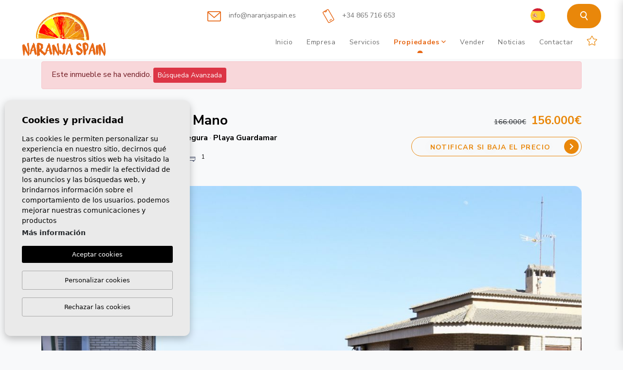

--- FILE ---
content_type: text/html; charset=UTF-8
request_url: https://naranjaspain.es/propiedad/563/apartamento/segunda-mano/espana/alicante-costa-blanca/guardamar-del-segura/playa-guardamar/
body_size: 29591
content:
<!DOCTYPE html> <!--[if lt IE 7 ]><html class="ie ie6" lang="es"> <![endif]--> <!--[if IE 7 ]><html class="ie ie7" lang="es"> <![endif]--> <!--[if IE 8 ]><html class="ie ie8" lang="es"> <![endif]--> <!--[if (gte IE 9)|!(IE)]><!-->
<html lang="es">
<!--<![endif]--> <head> <meta charset="utf-8"> <title>Segunda Mano &raquo; Apartamento &raquo; Guardamar del </title> <meta name="description" content="Segunda Mano &raquo; Apartamento &raquo; Guardamar del Segura &raquo; Playa Guardamar." > <meta name="keywords" content="" > <meta property="og:site_name" content="naranjaspain.es"> <meta property="og:title" content="Segunda Mano &raquo; Apartamento &raquo; Guardamar del Segura &raquo; Playa Guardamar"> <meta property="og:url" content="https://naranjaspain.es/propiedad/563/apartamento/segunda-mano/espana/alicante-costa-blanca/guardamar-del-segura/playa-guardamar/"> <meta property="og:type" content="blog"> <meta property="og:description" content="Segunda Mano &raquo; Apartamento &raquo; Guardamar del Segura &raquo; Playa Guardamar."> <meta property="og:image" content="https://naranjaspain.es/media/images/properties/thumbnails/7230_lg.jpg"> <meta name="revisit-after" content="7 DAYS" > <meta name="viewport" content="width=device-width, initial-scale=1.0, maximum-scale=1.0, user-scalable=yes"> <link href="https://fonts.googleapis.com/css?family=Open+Sans:300,400,600,700,800" rel="stylesheet"> <link rel="stylesheet" href="/css/website.1734018198.css"> <style type="text/css">.label-4 { background: #d1cfcf;color: #000000; }.label-3 { background: #fff700;color: #000000; }.label-2 { background: #2b53d6;color: #ffffff; }.label-1 { background: #f02b87;color: #ffffff; }.label-5 { background: #4db3d7;color: #ffffff; }.label-6 { background: #de1f9b;color: #ffffff; }.label-7 { background: #59ad42;color: #ffffff; }.label-8 { background: #a8d94c;color: #262424; }.label-9 { background: #fc242e;color: #ffffff; }</style> <script async="" src="https://www.googletagmanager.com/gtag/js?id=G-2CQT1XXC3J"></script> <script>
              window.dataLayer = window.dataLayer || [];
              function gtag(){dataLayer.push(arguments);}
              gtag('js', new Date());

              gtag('config', 'G-2CQT1XXC3J');
            </script> <script src='https://www.google.com/recaptcha/api.js?hl=es"'></script> <link rel="alternate" hreflang="en" href="https://naranjaspain.es/en/property/563/apartment/sale/spain/alicante-costa-blanca/guardamar-del-segura/beach-guardamar/" /> <link rel="alternate" hreflang="es" href="https://naranjaspain.es/propiedad/563/apartamento/segunda-mano/espana/alicante-costa-blanca/guardamar-del-segura/playa-guardamar/" /> <link rel="alternate" hreflang="se" href="https://naranjaspain.es/se/egenskap/563/lagenhet/sale/spanien/alicante-costa-blanca/guardamar-del-segura/strand-guardamar/" /> <link rel="alternate" hreflang="no" href="https://naranjaspain.es/no/eiendoms/563/leilighet/til-salgs/spania/alicante-costa-blanca/guardamar-del-segura/strand-guardamar/" /> <link rel="alternate" hreflang="ru" href="https://naranjaspain.es/ru/imushestvo/563/apartamenty/sale/ispaniya/alikante-kosta-blanka/gvardamar-del-segura/plyazh-guardamar/" /> <link rel="alternate" hreflang="lt" href="https://naranjaspain.es/lt/nuosavybe/563/apartamentai/parduodama/ispanija/alicante-kosta-blanka/guardamar-del-segura/zaisti-guardamar/" /> <link rel="shortcut icon" href="/media/images/icons/favicon.ico"> <link rel="apple-touch-icon" sizes="57x57" href="/media/images/icons/apple-icon-57x57.png" /> <link rel="apple-touch-icon" sizes="60x60" href="/media/images/icons/apple-icon-60x60.png" /> <link rel="apple-touch-icon" sizes="72x72" href="/media/images/icons/apple-icon-72x72.png" /> <link rel="apple-touch-icon" sizes="76x76" href="/media/images/icons/apple-icon-76x76.png" /> <link rel="apple-touch-icon" sizes="114x114" href="/media/images/icons/apple-icon-114x114.png" /> <link rel="apple-touch-icon" sizes="120x120" href="/media/images/icons/apple-icon-120x120.png" /> <link rel="apple-touch-icon" sizes="144x144" href="/media/images/icons/apple-icon-144x144.png" /> <link rel="apple-touch-icon" sizes="152x152" href="/media/images/icons/apple-icon-152x152.png" /> <link rel="apple-touch-icon" sizes="180x180" href="/media/images/icons/apple-icon-180x180.png" /> <link rel="icon" type="image/png" sizes="192x192" href="/media/images/icons/android-icon-192x192.png" /> <link rel="icon" type="image/png" sizes="32x32" href="/media/images/icons/favicon-32x32.png" /> <link rel="icon" type="image/png" sizes="96x96" href="/media/images/icons/favicon-96x96.png" /> <link rel="icon" type="image/png" sizes="16x16" href="/media/images/icons/favicon-16x16.png" /> <link rel="manifest" href="/media/images/icons/manifest.json" /> <meta name="msapplication-TileColor" content="#ffffff" /> <meta name="msapplication-TileImage" content="/media/images/icons/ms-icon-144x144.png" /> <meta name="theme-color" content="#ffffff" /> <meta name="GOOGLEBOT" content="INDEX,FOLLOW,ALL" > <meta name="ROBOTS" content="INDEX,FOLLOW,ALL" > <link rel="canonical" href="https://naranjaspain.es/propiedad/563/apartamento/segunda-mano/espana/alicante-costa-blanca/guardamar-del-segura/playa-guardamar/" /> <script type="application/ld+json"> {
          "@context" : "https://schema.org",
          "logo": "https://naranjaspain.es/media/images/website/website-logo.svg",
          "image": "https://naranjaspain.es/media/images/website/no-image.png",
          "photo" : "https://naranjaspain.es/media/images/banner/banner_5.jpg",
          "priceRange" : "200€ - 4.000.000€",
          "@type" : "RealEstateAgent",
          "name":"Naranja Spain",
          "url":"https://naranjaspain.es",
          "sameAs": [ "https://www.facebook.com/naranjaspain",
          "https://www.youtube.com/@naranjaspainrealestate",
          "https://www.youtube.com/@naranjaspaines",
          "https://www.instagram.com/naranjaspain/",
          "https://www.tiktok.com/@naranja.spain" ],
          "email":"info@naranjaspain.es",
          "aggregateRating":{ "@type":"AggregateRating","ratingValue":"4.6","reviewCount":"77" },
          "address" : {
            "@type": "PostalAddress",
            "addressLocality": "Guardamar del Segura",
            "addressRegion": "Alicante",
            "postalCode": "03140",
            "telephone": "+34 865 716 653",
            "streetAddress": "Calle Lepanto, número 1 03140 Guardamar del Segura, Alicante"
          }, "hasMap":"https://maps.app.goo.gl/rWm9ryStbgfGxJ7s7" } </script> </head> <body class="es property  interior"> <div class="wrapper-header"> <div class="main-header-top d-none d-lg-block pt-2"> <div class="container-fluid acotar"> <div class="row align-items-center"> <div class="col-lg-12 text-right"> <div class="top-comunication d-inline-block"> <a onclick="gtag('event', 'evento', { 'event_category': 'Contact Form', 'event_action': 'Contact', 'event_label': 'email' });" href="mailto:info@naranjaspain.es"><img height="21" src="/media/images/website/email-orange.svg" alt="email"> info@naranjaspain.es</a> <a onclick="gtag('event', 'evento', { 'event_category': 'Contact Form', 'event_action': 'Contact', 'event_label': 'telf' });" href="tel:+34865716653"><img height="30" src="/media/images/website/phone-orange.svg" alt="email"> +34 865 716 653</a> </div> <div class="top-weather d-inline-block ml-3"> <div class="dropdown-loginregister d-inline-block"> <a class="btn btn-loginregister" id="dropdownMenuButton" href="/register/" style=" font-size: 18px; margin-top: 5px;"> <img height="18" src="/media/images/website/login.svg" alt="Inicie sesión o regístrese" style="height: 18px; margin-right: 10px;"> Inicie sesión o regístrese
                                </a> </div> </div> <div class="top-idiomas d-inline-block ml-4 mr-4"> <ul class="list-inline mb-0 d-inline-block d-lg-block"> <li class="dropdown idiomas-dropdown list-inline-item"> <a href="http://naranjaspain.es/propiedad/563/apartamento/segunda-mano/espana/alicante-costa-blanca/guardamar-del-segura/playa-guardamar/" class="dropdown-toggle text-capitalize" id="dropdownMenu1" data-toggle="dropdown" aria-haspopup="true" aria-expanded="false"> <img height="30" width="30" src="/media/images/website/flags-rounded/es.svg" alt="Español"> <i class="far fa-angle-down d-lg-inline-block"></i> </a> <ul class="dropdown-menu animated fadeIn dropdown-left" aria-labelledby="dropdownMenu1"> <li class="dropdown-item"> <a href="http://naranjaspain.es/en/property/563/apartment/sale/spain/alicante-costa-blanca/guardamar-del-segura/beach-guardamar/"> <img height="30" width="30" src="/media/images/website/flags-rounded/en.svg" alt="English"> </a> </li> <li class="dropdown-item"> <a href="http://naranjaspain.es/se/egenskap/563/lagenhet/sale/spanien/alicante-costa-blanca/guardamar-del-segura/strand-guardamar/"> <img height="30" width="30" src="/media/images/website/flags-rounded/se.svg" alt="Svenska"> </a> </li> <li class="dropdown-item"> <a href="http://naranjaspain.es/no/eiendoms/563/leilighet/til-salgs/spania/alicante-costa-blanca/guardamar-del-segura/strand-guardamar/"> <img height="30" width="30" src="/media/images/website/flags-rounded/no.svg" alt="Norsk"> </a> </li> <li class="dropdown-item"> <a href="http://naranjaspain.es/ru/imushestvo/563/apartamenty/sale/ispaniya/alikante-kosta-blanka/gvardamar-del-segura/plyazh-guardamar/"> <img height="30" width="30" src="/media/images/website/flags-rounded/ru.svg" alt="русский"> </a> </li> <li class="dropdown-item"> <a href="http://naranjaspain.es/lt/nuosavybe/563/apartamentai/parduodama/ispanija/alicante-kosta-blanka/guardamar-del-segura/zaisti-guardamar/"> <img height="30" width="30" src="/media/images/website/flags-rounded/lt.svg" alt="lietuvis"> </a> </li> </ul> </li> </ul> </div> <div class="modal-button d-inline-block"> <a href="javascript:void(0);" data-toggle="modal" data-target="" class="btn-top-search img btn  btn-big btn-round"> <img height="19" src="/media/images/website/search.svg" alt="Search"> </a> </div> </div> </div> </div> </div> <div class="main-header  header-interior  "> <div class="container-fluid acotar"> <div class="row align-items-center"> <div class="col-5 col-md-6 col-lg-3"> <a href="/" class="brand d-block"><img height="70" src="/media/images/website/website-logo.svg" alt="Naranja Spain" class="img-fluid"></a> </div> <div class="col text-right"> <div class="d-lg-none d-inline-block ml-3"> <div class="dropdown-loginregister d-inline-block"> <a class="btn btn-loginregister" id="dropdownMenuButton" href="/register/" style=" font-size: 18px; margin-top: 5px;"> <img src="/media/images/website/login.svg" alt="" style="height: 18px; margin-right: 10px;"> </a> </div> </div> <div class="menu-responsivo d-lg-none"> <ul class="list-inline mb-0 d-inline-block d-lg-block"> <li class="dropdown idiomas-dropdown list-inline-item"> <button class="btn  text-uppercase dropdown-toggle" type="button" id="dropdownMenu1" data-toggle="dropdown" aria-haspopup="true" aria-expanded="false"> <img height="30" width="30" src="/media/images/website/flags-rounded/es.svg" alt="Español"> <i class="far fa-angle-down d-lg-inline-block"></i> </button> <ul class="dropdown-menu animated fadeIn dropdown-left" aria-labelledby="dropdownMenu1"> <li class="dropdown-item"> <a href="http://naranjaspain.es/en/property/563/apartment/sale/spain/alicante-costa-blanca/guardamar-del-segura/beach-guardamar/"> <img height="30" width="30" src="/media/images/website/flags-rounded/en.svg" alt="English"> </a> </li> <li class="dropdown-item"> <a href="http://naranjaspain.es/se/egenskap/563/lagenhet/sale/spanien/alicante-costa-blanca/guardamar-del-segura/strand-guardamar/"> <img height="30" width="30" src="/media/images/website/flags-rounded/se.svg" alt="Svenska"> </a> </li> <li class="dropdown-item"> <a href="http://naranjaspain.es/no/eiendoms/563/leilighet/til-salgs/spania/alicante-costa-blanca/guardamar-del-segura/strand-guardamar/"> <img height="30" width="30" src="/media/images/website/flags-rounded/no.svg" alt="Norsk"> </a> </li> <li class="dropdown-item"> <a href="http://naranjaspain.es/ru/imushestvo/563/apartamenty/sale/ispaniya/alikante-kosta-blanka/gvardamar-del-segura/plyazh-guardamar/"> <img height="30" width="30" src="/media/images/website/flags-rounded/ru.svg" alt="русский"> </a> </li> <li class="dropdown-item"> <a href="http://naranjaspain.es/lt/nuosavybe/563/apartamentai/parduodama/ispanija/alicante-kosta-blanka/guardamar-del-segura/zaisti-guardamar/"> <img height="30" width="30" src="/media/images/website/flags-rounded/lt.svg" alt="lietuvis"> </a> </li> </ul> </li> </ul> <a class="responsive-search-button btn btn-primary" href="#"><i class="fa fa-search text-white" aria-hidden="true"></i></a> <a class="responsive-menu-button btn btn-primary" href="#sidr-main"><i class="fa fa-bars text-white" aria-hidden="true"></i></a> </div> <nav id="main-nav" class="d-none d-lg-flex align-items-center justify-content-end"> <a class="responsive-menu-button d-md-none close-sidebar" href="#sidr-main"><i class="fas fa-times"></i></a> <ul class="list-inline mb-0"> <li class="list-inline-item"><a href="/">Inicio</a></li> <li class="list-inline-item"><a href="/sobre-nosotros/">Empresa</a></li> <li class="list-inline-item"><a href="/servicios/">Servicios</a></li> <li  class="dropdown  active list-inline-item"> <a href="/propiedades/" class="dropdown-toggle" role="button" data-toggle="dropdown" id="dropdownMenuLink1" aria-haspopup="true" aria-expanded="false">Propiedades <i class="far fa-angle-down"></i></a> <ul class="dropdown-menu animated fadeIn" aria-labelledby="dropdownMenuLink1if"> <li class="dropdown-item"><a href="/propiedades-alquiler-larga-estancia/">Alquiler larga estancia</a></li> <li class="dropdown-item"><a href="/propiedades-obra-nueva/">Obra Nueva</a></li> <li class="dropdown-item"><a href="/propiedades-segunda-mano/">Segunda Mano</a></li> <li class="dropdown-item"><a href="/propiedades-vacacional/">Vacacional</a></li> <li class="dropdown-item"><a href="/mapa-de-propiedades/">Mapa de Propiedades</a></li> </ul> </li> <li class="list-inline-item"><a href="/venda-su-inmueble/">Vender</a></li> <li class="list-inline-item"><a href="/noticias/">Noticias</a></li> <li class="list-inline-item"><a href="/contacto/">Contactar</a></li> <li class="list-inline-item"><a href="/favoritos/"><span class="favor"></span> <i class="far fa-star"></i> <span class="text-primary" id="budget-fav"></span></a></li> </ul> </nav> </div> </div> </div> </div> </div> <div class="wrapper-slider-search position-relative"> <div class="buscador"> <div class="container p-xl-0"> <div class="row p-xl-0 no-gutters"> <div class="col-lg-12"> <form action="/propiedades/" method="get" id="searchHomeForm" role="form" class="validate"> <div class="w-buscador custom-form"> <div class="row d-lg-none no-fields-mobile"> <div class="col-12"> <div class="form-group text-right mx-none"> <a href="#" class="btn-responsive-search responsive-search-button"><i class="fa fa-times" aria-hidden="true"></i></a> </div> </div> </div> <div class="row no-gutters"> <div class="col-lg-11 py-lg-3 pl-lg-3 pr-1 bg-form"> <div class="row"> <div class="col-lg-3 no-fields-mobile col-lg-modal-6"> <div class="form-group"> <label class="solo-lg">Estado</label> <select name="st[]" id="st" class="form-control select2" multiple data-placeholder=" Todos "> <option value="7" >Alquiler larga estancia</option> <option value="11" >Obra Nueva</option> <option value="5" >Segunda Mano</option> <option value="12" >Vacacional</option> </select> </div> </div> <div class="col-lg-3 no-fields-mobile col-lg-modal-6"> <div class="form-group"> <label class="solo-lg">Tipo</label> <select name="tp[]" id="tp" class="form-control select2" multiple data-placeholder=" Todos "> <option value="33" >Adosado</option> <option value="1" >Apartamento</option> <option value="8" >Ático</option> <option value="18" >Ático</option> <option value="49" >Atico</option> <option value="3" >Bungalow</option> <option value="28" >Casa de pueblo</option> <option value="29" >Chalet</option> <option value="34" >Chalet</option> <option value="12" >Chalet adosado</option> <option value="48" >Commercial Premises</option> <option value="19" >Duplex</option> <option value="13" >Garaje</option> <option value="10" >Local comercial</option> <option value="6" >Parcelas</option> <option value="51" >Quad House</option> <option value="11" >Restaurantes</option> <option value="36" >Terraced house</option> <option value="55" >Terrain</option> <option value="50" >Town House</option> <option value="24" >Villa</option> </select> </div> </div> <div class="col-lg-3 col-lg-modal-12"> <div class="form-group"> <label class="solo-lg">Población</label> <select name="loct[]" id="loct" class="form-control select2" multiple data-placeholder=" Todos "> <option value="-1">Población</option> <option value="" ></option> <option value="256" >Aguilas</option> <option value="201" >Albir</option> <option value="267" >Alfas del Pi</option> <option value="37" >Algorfa</option> <option value="257" >Alhama De Murcia</option> <option value="243" >Alicante</option> <option value="317" >Almerimar</option> <option value="17" >Almoradi</option> <option value="84" >Altea</option> <option value="297" >Aspe</option> <option value="304" >Avileses</option> <option value="285" >Banos y Mendigo</option> <option value="198" >Benidorm</option> <option value="23" >Benijofar</option> <option value="82" >Benissa</option> <option value="298" >Benissa</option> <option value="312" >Bigastro</option> <option value="302" >Calasparra</option> <option value="35" >Callosa del Segura</option> <option value="83" >Calpe</option> <option value="287" >Cartagena</option> <option value="339" >Catral</option> <option value="27" >Catral</option> <option value="13" >Ciudad Quesada</option> <option value="234" >Cox</option> <option value="182" >Crevillente </option> <option value="316" >Cuevas Del Almanzora</option> <option value="272" >Daya Nueva</option> <option value="232" >Denia</option> <option value="31" >Dolores</option> <option value="337" >El Rafol D'almunia</option> <option value="270" >El Verger</option> <option value="323" >Els Poblets</option> <option value="36" >Finestrat</option> <option value="25" >Formentera del Segura</option> <option value="280" >Fortuna</option> <option value="309" >Fuente Álamo</option> <option value="314" >Godella</option> <option value="293" >Gran Alacant</option> <option value="9" >Guardamar del Segura</option> <option value="48" >Hondón de las Nieves</option> <option value="334" >Jacarilla</option> <option value="76" >Javea</option> <option value="249" >La Manga</option> <option value="281" >La Marina</option> <option value="32" >La Marina</option> <option value="12" >La Mata, Torrevieja</option> <option value="115" >La Nucia </option> <option value="292" >La Romana</option> <option value="246" >Lo Pagan</option> <option value="333" >Lorca</option> <option value="151" >Los Alcázares</option> <option value="295" >Los Belones</option> <option value="18" >Los Montesinos</option> <option value="294" >Los Nietos</option> <option value="310" >Los Urrutias</option> <option value="233" >Málaga</option> <option value="237" >Mazarron</option> <option value="305" >Monforte del Cid</option> <option value="80" >Moraira</option> <option value="320" >Moratalla</option> <option value="303" >Mutxamel</option> <option value="30" >Orihuela</option> <option value="19" >Orihuela Costa</option> <option value="338" >Penaguila</option> <option value="122" >Pilar de la Horadada</option> <option value="291" >Pinoso</option> <option value="260" >Polop</option> <option value="271" >Puerto de Mazarron</option> <option value="336" >Rafal</option> <option value="315" >Relleu</option> <option value="8" >Rojales</option> <option value="340" >Salou</option> <option value="20" >San Fulgencio</option> <option value="264" >San Javier</option> <option value="301" >San Juan Alicante</option> <option value="274" >San Juan de los Terreros</option> <option value="24" >San Miguel de Salinas</option> <option value="226" >San Pedro del Pinatar</option> <option value="33" >Santa Pola</option> <option value="288" >Santiago de la Ribera</option> <option value="283" >Sucina</option> <option value="262" >Torre Pacheco</option> <option value="15" >Torrevieja</option> <option value="259" >Vera</option> <option value="41" >Villajoyosa</option> <option value="282" >Xeresa</option> <option value="311" >Yecla</option> </select> </div> </div> <div class="col-lg-3 col-lg-modal-12"> <div class="form-group"> <label class="solo-lg">Habitaciones</label> <select name="bd" id="bd" class="form-control"> <option value="" selected> Todos </option> <option value="1" >1</option> <option value="2" >2</option> <option value="3" >3</option> <option value="4" >4</option> <option value="5" >+5</option> </select> </div> </div> <div class="col-lg-3 col-lg-modal-12 order-modal-fin col-separa"> <div class="form-group"> <label class="solo-lg">Precio desde</label> <select name="prds" id="prds" class="form-control"> <option value="" selected> Todos </option> <option value="200" >200 €</option> <option value="400" >400 €</option> <option value="600" >600 €</option> <option value="800" >800 €</option> <option value="1000" >1.000 €</option> <option value="1200" >1.200 €</option> <option value="1400" >1.400 €</option> <option value="1600" >1.600 €</option> <option value="1800" >1.800 €</option> <option value="2000" >2.000 €</option> <option value="3000" >+3.000 €</option> <option value="50000" >50.000 €</option> <option value="100000" >100.000€</option> <option value="150000" >150.000 €</option> <option value="200000" >200.000 €</option> <option value="250000" >250.000 €</option> <option value="300000" >300.000 €</option> <option value="350000" >350.000 €</option> <option value="400000" >400.000 €</option> <option value="450000" >450.000 €</option> <option value="500000" >500.000 €</option> <option value="550000" >550.000 €</option> <option value="600000" >600.000 €</option> <option value="650000" >650.000 €</option> <option value="700000" >700.000 €</option> <option value="1000000" >+1.000.000 €</option> </select> </div> </div> </div> <div id="buscador-referencia" class="si-modal"> <div class="row"> <div class="col-lg-3 col-lg-modal-12 col-separa  "> <div class="form-group"> <label class="solo-lg">Precio hasta</label> <select name="prhs" id="prhs" class="form-control"> <option value="" selected> Todos </option> <option value="200" >200 €</option> <option value="400" >400 €</option> <option value="600" >600 €</option> <option value="800" >800 €</option> <option value="1000" >1.000 €</option> <option value="1200" >1.200 €</option> <option value="1400" >1.400 €</option> <option value="1600" >1.600 €</option> <option value="1800" >1.800 €</option> <option value="2000" >2.000 €</option> <option value="3000" >+3.000 €</option> <option value="50000" >50.000 €</option> <option value="100000" >100.000€</option> <option value="150000" >150.000 €</option> <option value="200000" >200.000 €</option> <option value="250000" >250.000 €</option> <option value="300000" >300.000 €</option> <option value="350000" >350.000 €</option> <option value="400000" >400.000 €</option> <option value="450000" >450.000 €</option> <option value="500000" >500.000 €</option> <option value="550000" >550.000 €</option> <option value="600000" >600.000 €</option> <option value="650000" >650.000 €</option> <option value="700000" >700.000 €</option> <option value="1000000" >+1.000.000 €</option> </select> </div> </div> <div class="col-lg-3 no-fields-mobile col-lg-modal-12 col-lg-modal-6 col-separa "> <div class="form-group"> <label class="solo-lg">Zona</label> <select name="lozn[]" id="lozn" class="form-control select2" multiple data-placeholder=" Todos "> <option value="">Zona</option> <option value="522" >03150</option> <option value="612" >1ª Linea De Playa</option> <option value="322" >Acequion</option> <option value="768" >Aguamarina</option> <option value="156" >Aguas Nuevas</option> <option value="643" >Aguas Nuevas</option> <option value="633" >aguas nuevas</option> <option value="308" >Aguas nuevas 1</option> <option value="427" >Alberca</option> <option value="250" >Albir</option> <option value="491" >Albir</option> <option value="593" >Alenda Golf</option> <option value="77" >Algorfa campo de golf</option> <option value="231" >Alhama de Murcia</option> <option value="65" >Alicante</option> <option value="95" >Almoradi</option> <option value="413" >Almoradí</option> <option value="262" >Almoradi</option> <option value="481" >Altaona Golf And Country Village</option> <option value="648" >Altaona Golf And Country Village</option> <option value="135" >Altea</option> <option value="621" >Altea Hills</option> <option value="350" >Altos de Campoamor</option> <option value="566" >Altos De La Marquesa</option> <option value="782" >Arenal Bol</option> <option value="518" >Aspe</option> <option value="858" >Atalaya Park</option> <option value="722" >Avenida del Puerto</option> <option value="550" >Avileses</option> <option value="462" >Balcón De Finestrat</option> <option value="523" >Balsicas</option> <option value="396" >Bañeres</option> <option value="690" >Barranc Fondo</option> <option value="820" >Barrio los Segundas</option> <option value="814" >Batistes</option> <option value="618" >Bello Horizonte</option> <option value="603" >Benalua</option> <option value="324" >Benijofar</option> <option value="53" >Benijofar</option> <option value="373" >Benimar</option> <option value="133" >Benissa</option> <option value="625" >Bonalba-cotoveta</option> <option value="817" >Cabo cervera</option> <option value="208" >Cabo Cervera</option> <option value="331" >Cabo Roig</option> <option value="575" >Cala De Finestrat</option> <option value="805" >Cala de Finestrat</option> <option value="850" >Cala de la Fustera</option> <option value="843" >Cala Mallaeta</option> <option value="848" >Cala Panizo</option> <option value="677" >Calle Mostoles</option> <option value="261" >Callosa De Segura</option> <option value="134" >Calpe</option> <option value="531" >Camino Del Prado</option> <option value="831" >Camino del Puerto</option> <option value="428" >Campana Garden</option> <option value="330" >Campoamor</option> <option value="72" >Campoamor</option> <option value="68" >Campomar</option> <option value="595" >Canalosa</option> <option value="536" >Carolinas Bajas</option> <option value="640" >Castillo De Montemar</option> <option value="59" >Catral</option> <option value="399" >Center</option> <option value="309" >Centro</option> <option value="592" >Centro</option> <option value="510" >Centro</option> <option value="511" >Centro</option> <option value="516" >Centro</option> <option value="495" >Centro</option> <option value="519" >Centro</option> <option value="637" >Centro</option> <option value="446" >Centro</option> <option value="407" >CENTRO</option> <option value="715" >Centro</option> <option value="572" >Centro Comercial Ga</option> <option value="382" >Cerro del Sol</option> <option value="107" >Ciudad Quesada</option> <option value="312" >Ciudad quesada</option> <option value="467" >Ciudad Quesada</option> <option value="649" >Ciudad Quesada</option> <option value="26" >Ciudad Quesada</option> <option value="614" >Coblanca</option> <option value="818" >Coblanca</option> <option value="623" >Cometa</option> <option value="799" >Comunidad Valenciana</option> <option value="422" >Condado De Alhama</option> <option value="542" >Condado De Alhama Golf Resort</option> <option value="545" >Coto Riñales</option> <option value="868" >Country Club</option> <option value="563" >Cucarres</option> <option value="546" >Cuidad Quesada</option> <option value="362" >Curva del Palangre</option> <option value="580" >Daya Nueva</option> <option value="179" >Denia</option> <option value="326" >Denia</option> <option value="610" >Desert Spring Golf</option> <option value="63" >Dolores</option> <option value="833" >Don Mar</option> <option value="611" >Doña Pena</option> <option value="534" >Doña Pepa</option> <option value="698" >Doña Pepa</option> <option value="188" >Doña Pepa</option> <option value="827" >El acequión</option> <option value="455" >El Alamillo</option> <option value="744" >El Albir</option> <option value="180" >El Campello</option> <option value="45" >El Chaparal</option> <option value="337" >El chaparral</option> <option value="453" >El Hornillo</option> <option value="405" >El Mojón</option> <option value="394" >El Moncayo</option> <option value="596" >El Oasis</option> <option value="830" >El Olivar</option> <option value="587" >El Pinet</option> <option value="218" >El Pinet</option> <option value="615" >El Portet</option> <option value="439" >El Raso</option> <option value="114" >El Raso, Guardamar</option> <option value="597" >El Salero</option> <option value="451" >El Verger</option> <option value="626" >Eroski</option> <option value="689" >Estacion de autobuses</option> <option value="389" >Estepona</option> <option value="583" >Estrella De Mar</option> <option value="512" >Euro Roda</option> <option value="170" >Finestrat</option> <option value="624" >Finestrat</option> <option value="76" >Finestrat</option> <option value="584" >Finestrat Hills</option> <option value="553" >Finestrat Urbanizaciones</option> <option value="560" >Formentera De Segura</option> <option value="605" >Fran Espinos</option> <option value="639" >Frank Espinós</option> <option value="775" >Golf La Marquesa (Ciudad Quesada)</option> <option value="774" >Golf La Marquesa (Ciudad Quesada)</option> <option value="598" >Golf Piug Campana</option> <option value="500" >Gran Alacant</option> <option value="499" >Gran Alacant</option> <option value="248" >Gran Alacant</option> <option value="530" >Gran Sol</option> <option value="93" >Guardamar</option> <option value="409" >Guardamar</option> <option value="410" >Guardamar</option> <option value="393" >Guardamar del Segura</option> <option value="277" >Guardamar del Segura</option> <option value="21" >Guardamar Hills</option> <option value="347" >Habaneras</option> <option value="807" >Hacienda del Alamo</option> <option value="866" >Hacienda Del Álamo Golf</option> <option value="840" >Heredades</option> <option value="94" >Hondon de las Nieves</option> <option value="273" >Huerta de Guardamar</option> <option value="571" >Isla Del Fraile</option> <option value="573" >Junto Campo De Golf La Marquesa</option> <option value="869" >La Azohía</option> <option value="851" >La Cala</option> <option value="832" >La Cañada</option> <option value="469" >La Canalosa</option> <option value="740" >La Concha</option> <option value="438" >La Finca Golf</option> <option value="829" >La Fustera</option> <option value="430" >La Herrada</option> <option value="862" >La Hoya</option> <option value="433" >La Manga</option> <option value="290" >La manga </option> <option value="561" >La Manga Del Mar Menor</option> <option value="64" >La Marina</option> <option value="860" >La Marina del Pinet</option> <option value="562" >La Marquesa</option> <option value="395" >La Marquesa Golf</option> <option value="338" >La Mata</option> <option value="129" >La Mata</option> <option value="25" >La Mata Playa</option> <option value="378" >La Mata pueblo</option> <option value="482" >La Nucia</option> <option value="771" >La Pinilla</option> <option value="613" >La Sabatera</option> <option value="489" >La Sierra</option> <option value="360" >La siesta</option> <option value="498" >La Solana</option> <option value="464" >La Torre De La Horadada</option> <option value="370" >La veleta</option> <option value="303" >La Zenia</option> <option value="61" >La Zenia</option> <option value="321" >La Zenia</option> <option value="423" >Lago Jardin</option> <option value="691" >Lago Jardín II</option> <option value="778" >Las Casicas</option> <option value="403" >Las Colinas Golf</option> <option value="415" >Las Esperanzas</option> <option value="352" >Las Filipinas</option> <option value="501" >Las Heredades</option> <option value="865" >Las Laderas</option> <option value="444" >Las Marinas</option> <option value="657" >Las Mimosas</option> <option value="620" >Las Orquídeas</option> <option value="581" >Las Palas</option> <option value="761" >Lo Marabú</option> <option value="783" >Lo Monte</option> <option value="448" >Lo Pagan</option> <option value="401" >Lo Pagan</option> <option value="473" >Lo Romero Golf</option> <option value="770" >Loma Alta</option> <option value="364" >Lomas de Cabo Roig</option> <option value="682" >Lomas De Campoamor-las Ramblas</option> <option value="759" >Lomas De La Juliana</option> <option value="627" >Lomas Del Rame</option> <option value="211" >Los Alcázares</option> <option value="552" >Los Altos</option> <option value="274" >Los Altos</option> <option value="391" >Los Altos</option> <option value="509" >Los Antolinos</option> <option value="298" >Los balcones</option> <option value="80" >Los Balcones</option> <option value="762" >Los Balcones Y los Altos</option> <option value="457" >Los Cuarteros</option> <option value="381" >Los Dolses</option> <option value="343" >Los Frutales</option> <option value="85" >Los Montesinos</option> <option value="629" >Los Narejos</option> <option value="235" >Los Secanos</option> <option value="465" >Manzanera</option> <option value="487" >Mar De Cristal</option> <option value="809" >Mar De Pulpí</option> <option value="650" >Marina Alta</option> <option value="565" >Maryvilla</option> <option value="826" >Mascarat</option> <option value="19" >Mercadona Guardamar</option> <option value="506" >Mil Palmeras</option> <option value="835" >Montemar</option> <option value="528" >Moraira</option> <option value="645" >Moratalla</option> <option value="564" >Mutxamel</option> <option value="517" >None</option> <option value="804" >Novapolop</option> <option value="772" >Nueva Torrevieja</option> <option value="823" >Oasis La Marina</option> <option value="256" >Orihuela</option> <option value="257" >Orihuela Costa</option> <option value="821" >parque Andromeda</option> <option value="853" >Parque de las Naciones</option> <option value="707" >Parque del doce</option> <option value="841" >Parque del Mediterraneo</option> <option value="779" >Parque Ramon eugenio Escudero</option> <option value="41" >Parque Reina Sofia</option> <option value="38" >Parque Sur </option> <option value="816" >parques de Andromeda</option> <option value="368" >Paseo maritimo</option> <option value="471" >PAU 26</option> <option value="454" >PAU 8</option> <option value="766" >PAU1</option> <option value="801" >Peraleja Golf</option> <option value="426" >Pilar De La Horadada</option> <option value="263" >Pilar de la Horadada</option> <option value="176" >Pilar de la Horadada</option> <option value="18" >Pinada</option> <option value="490" >Pinar De Campoverde</option> <option value="658" >Pinomar</option> <option value="398" >Pinomar</option> <option value="681" >Pla De Cantal</option> <option value="628" >Pla Roig</option> <option value="810" >Playa Arenal</option> <option value="622" >Playa Arenal-bol</option> <option value="812" >Playa Cantal Roig</option> <option value="716" >Playa de El Cura</option> <option value="559" >Playa De La Fossa</option> <option value="760" >Playa de las Higuericas</option> <option value="380" >Playa de los locos</option> <option value="808" >Playa del Acequión</option> <option value="311" >Playa del cura</option> <option value="617" >Playa Del Espejo</option> <option value="733" >Playa del Torres</option> <option value="300" >Playa Flamenca</option> <option value="29" >Playa Guardamar</option> <option value="504" >Playa Honda</option> <option value="838" >Playa Los Naufragos</option> <option value="819" >Playa Negra</option> <option value="246" >Playa Poniente</option> <option value="525" >Playas Del Torres</option> <option value="36" >Plaza Porticada</option> <option value="449" >polideportivo</option> <option value="856" >polideportivo</option> <option value="824" >Polideportivo</option> <option value="837" >Polideportivo</option> <option value="813" >Poligono 19</option> <option value="663" >Polígono Industrial Zona Raimundo Bened</option> <option value="688" >Polop Hills</option> <option value="421" >Poniente</option> <option value="863" >Pueblo</option> <option value="867" >pueblo</option> <option value="800" >pueblo</option> <option value="442" >Pueblo</option> <option value="607" >Pueblo</option> <option value="781" >pueblo</option> <option value="815" >pueblo</option> <option value="486" >Pueblo</option> <option value="711" >pueblo</option> <option value="419" >Pueblo</option> <option value="796" >Pueblo</option> <option value="857" >pueblo</option> <option value="704" >pueblo</option> <option value="458" >Pueblo</option> <option value="631" >Pueblo</option> <option value="514" >Pueblo</option> <option value="705" >pueblo</option> <option value="349" >Pueblo</option> <option value="502" >Pueblo</option> <option value="375" >Pueblo</option> <option value="606" >pueblo</option> <option value="70" >Pueblo Guardamar</option> <option value="668" >Pueblo Lucero</option> <option value="811" >Pueblo Salinas</option> <option value="345" >Puerto</option> <option value="608" >Puerto</option> <option value="532" >Puerto</option> <option value="447" >Puerto</option> <option value="33" >Puerto Guardamar</option> <option value="693" >Puig Campana Golf</option> <option value="674" >Punta Calera</option> <option value="341" >Punta prima</option> <option value="414" >Punta Prima</option> <option value="319" >Punta Prima</option> <option value="844" >Puntes del Moro</option> <option value="776" >Purias</option> <option value="588" >Racó Del Galeno</option> <option value="619" >Riomar</option> <option value="436" >Roda Golf</option> <option value="839" >Rodriguillo</option> <option value="402" >Rojales</option> <option value="60" >Rojales</option> <option value="437" >Roldán</option> <option value="870" >Salou</option> <option value="738" >San Fernando</option> <option value="169" >San Fulgencio</option> <option value="472" >San Javier</option> <option value="616" >San Juan Alicante</option> <option value="460" >San Juan De Los Terreros</option> <option value="54" >San Miguel de Salinas</option> <option value="420" >San Miguel De Salinas</option> <option value="313" >San Pedro de Pinatar</option> <option value="440" >San Pedro Del Pinatar</option> <option value="66" >Santa Pola</option> <option value="642" >Santa Rosalía</option> <option value="647" >Santa Rosalía</option> <option value="431" >Santa Rosalia Lake And Life Resort</option> <option value="742" >Santa Rosalia Lake and Life Resort</option> <option value="483" >Santiago De La Ribera</option> <option value="717" >Santiago De La Ribera</option> <option value="445" >Seascape Resort</option> <option value="777" >Sector 2</option> <option value="357" >Sector 25</option> <option value="524" >Sector 3</option> <option value="632" >Serena Golf</option> <option value="424" >Serena Golf</option> <option value="429" >Sierra Cortina</option> <option value="806" >Sierra de Altea</option> <option value="664" >Sin Zona</option> <option value="478" >Sucina</option> <option value="480" >Tamarit</option> <option value="683" >Torre De La Horadada</option> <option value="358" >Torre la mata</option> <option value="484" >Torre-pacheco</option> <option value="591" >Torre-pacheco - Torre-pacheco Ciudad</option> <option value="353" >Torreblanca</option> <option value="366" >Torrejón</option> <option value="678" >Torrepacheco</option> <option value="316" >Torretas</option> <option value="46" >Torrevieja pueblo</option> <option value="292" >Torrevista Playa</option> <option value="540" >Tossal Gros</option> <option value="604" >Urb. Campolivar</option> <option value="86" >Urb. El Moncayo </option> <option value="49" >Urb. El Raso</option> <option value="51" >Urb. La Marina</option> <option value="31" >Urb. Los Estaños</option> <option value="861" >Urb. Monteazul</option> <option value="35" >Urb. Portico Mar</option> <option value="37" >Urb. Portico Mediterraneo</option> <option value="752" >Urbaniz La Montañosa</option> <option value="849" >Urbaniz. La Montañosa</option> <option value="538" >Urbanización Coto Riñales</option> <option value="822" >Urbanizacion La Almunia</option> <option value="579" >Urbanizacion Las Kalendas</option> <option value="388" >Urbanización Perla del Mar</option> <option value="670" >Urbanizaciones</option> <option value="466" >Urbanizaciones</option> <option value="513" >Urbanizaciones</option> <option value="864" >Valle del Sol</option> <option value="425" >Vera Playa</option> <option value="582" >Verde Pino</option> <option value="320" >Villamartin</option> <option value="660" >Villananitos</option> <option value="758" >Villas de la Romana</option> <option value="302" >Viñamar II</option> <option value="541" >Vistabella Golf</option> <option value="609" >Vistahermosa</option> <option value="476" >Xeresa Del Monte</option> <option value="589" >Yecla</option> <option value="450" >Zona De La Playa</option> <option value="673" >Zona Nueva</option> <option value="665" >Zona Pueblo</option> </select> </div> </div> <div class="col-lg-3 no-fields-mobile col-lg-modal-12 col-lg-modal-6 col-separa "> <div class="form-group"> <label class="solo-lg">Baños</label> <select name="bt" id="bt" class="form-control"> <option value="" selected> Todos </option> <option value="1" >1</option> <option value="2" >2</option> <option value="3" >3</option> <option value="4" >4</option> <option value="5" >+5</option> </select> </div> </div> <div class="col-lg-3 col-lg-modal-6 no-fields-mobile order-modal-fin "> <div class="form-group"> <label class="solo-lg">Ref:</label> <input type="text" name="rf" id="rf" class="form-control" value="" placeholder="Ref" /> </div> </div> <div class="col-lg-2 col-lg-modal-12 no-fields-mobile order-modal-fin"> <div class="form-group"> <a href="/busqueda-avanzada/" class="btn btn-outline-primary py-lg-2 btn-block btn-search advanced"> <i class="fas fa-search-plus d-none d-lg-inline-block mx-3"></i> <span class="d-lg-none  si-modal si-inline-modal">Búsqueda Avanzada</span> </a> </div> </div> <div class="col-12 d-lg-none no-fields-mobile"> <div class="result"><span></span> Propiedades</div> </div> </div> </div> </div> <div class="col-lg-1"> <div class="row cont-btn"> <div class="col-lg-12"> <div class="form-group"> <input type="hidden" name="date" id="date" value="1768489103" /> <input type="hidden" name="langx" id="langx" value="es"> <button type="submit" class="btn btn-primary btn-block btn-search"><i class="fas fa-search d-none d-lg-inline-block"></i><span class="d-lg-none">Buscar propiedades</span></button> </div> </div> </div> </div> <div class="col-lg-12 more-options"> <div class="row"> <div class="col-lg-8 d-none d-lg-block no-modal"> <div class="row no-gutters"> <div class="col-md-6"> <div class="form-group"> <a href="javascript:;" class="btn btn-dark btn-block btn-reset-search" data-toggle="modal" data-target="#saveSearchModal" style="background-color: #6e6e6e; border-color: #6e6e6e;  font-size: 14px;, font-weight: bold;, font-stretch: normal;, font-style: normal;, line-height: 0.86;, letter-spacing: 1.4px;, text-align: center;, color: #fff; text-transform: uppercase;"><img src="/media/images/website/save-search.svg" alt=""> &nbsp; Guarda tus búsquedas</a> </div> </div> <div class="col-md-3"> <div class="form-group"> <a href="javascript:void(0);" title="" class="btn btn-dark btn-block btn-reset-search"> <img height="23" width="23" alt="" src="/media/images/website/clean-icon.svg" > <span class="d-lg-none"></span> </a> </div> </div> <div class="col-md-3"> <div class="form-group"> <a href="javascript:void(0);" class="btn btn-warning btn-block btn-ref-search"> <img width="18" height="23" alt="Búsqueda Avanzada" src="/media/images/website/advanced.svg" > <span class="d-lg-none ">Búsqueda Avanzada</span> </a> </div> </div> </div> </div> <div class="col-lg-4 d-none d-lg-block no-modal pt-3 more"> <i class="fal fa-long-arrow-left"></i> <span>Prueba con más opciones</span> </div> </div> </div> </div> </div> </form> </div> </div> </div> </div> </div> <div class="container"> <div class="row"> <div class="col"> <div class="alert alert-danger mt-3" role="alert">
        Este inmueble se ha vendido.
        <a href="/busqueda-avanzada/" class="btn btn-danger btn-sm">Búsqueda Avanzada</a> </div> </div> </div> </div> <div class="d-flex flex-column position-static"> <div class="property-gallery order-lg-2"> <div class="container"> <div class="row"> <div class="col-lg-12"> <div class="property-gal"> <div class="labels"> </div> <div class="property-slider"> <div class="slides"> <div> <a href="/img/segunda-mano-apartamento-guardamar-del-segura-playa-guardamar_7230_xl.jpg" class="gallProp"> <img src="/img/segunda-mano-apartamento-guardamar-del-segura-playa-guardamar_7230_lg.jpg" class='img-fluid' alt="Segunda Mano - Apartamento - Guardamar del Segura - Playa Guardamar" title="Segunda Mano - Apartamento - Guardamar del Segura - Playa Guardamar"> </a> </div> <div> <a href="/img/segunda-mano-apartamento-guardamar-del-segura-playa-guardamar_6971_xl.jpg" class="gallProp"> <img src="/img/segunda-mano-apartamento-guardamar-del-segura-playa-guardamar_6971_lg.jpg" class='img-fluid' alt="Segunda Mano - Apartamento - Guardamar del Segura - Playa Guardamar" title="Segunda Mano - Apartamento - Guardamar del Segura - Playa Guardamar"> </a> </div> <div> <a href="/img/segunda-mano-apartamento-guardamar-del-segura-playa-guardamar_6973_xl.jpg" class="gallProp"> <img src="/img/segunda-mano-apartamento-guardamar-del-segura-playa-guardamar_6973_lg.jpg" class='img-fluid' alt="Segunda Mano - Apartamento - Guardamar del Segura - Playa Guardamar" title="Segunda Mano - Apartamento - Guardamar del Segura - Playa Guardamar"> </a> </div> <div> <a href="/img/segunda-mano-apartamento-guardamar-del-segura-playa-guardamar_6972_xl.jpg" class="gallProp"> <img src="/img/segunda-mano-apartamento-guardamar-del-segura-playa-guardamar_6972_lg.jpg" class='img-fluid' alt="Segunda Mano - Apartamento - Guardamar del Segura - Playa Guardamar" title="Segunda Mano - Apartamento - Guardamar del Segura - Playa Guardamar"> </a> </div> <div> <a href="/img/segunda-mano-apartamento-guardamar-del-segura-playa-guardamar_6963_xl.jpg" class="gallProp"> <img src="/img/segunda-mano-apartamento-guardamar-del-segura-playa-guardamar_6963_lg.jpg" class='img-fluid' alt="Segunda Mano - Apartamento - Guardamar del Segura - Playa Guardamar" title="Segunda Mano - Apartamento - Guardamar del Segura - Playa Guardamar"> </a> </div> <div> <a href="/img/segunda-mano-apartamento-guardamar-del-segura-playa-guardamar_6964_xl.jpg" class="gallProp"> <img src="/img/segunda-mano-apartamento-guardamar-del-segura-playa-guardamar_6964_lg.jpg" class='img-fluid' alt="Segunda Mano - Apartamento - Guardamar del Segura - Playa Guardamar" title="Segunda Mano - Apartamento - Guardamar del Segura - Playa Guardamar"> </a> </div> <div> <a href="/img/segunda-mano-apartamento-guardamar-del-segura-playa-guardamar_6965_xl.jpg" class="gallProp"> <img src="/img/segunda-mano-apartamento-guardamar-del-segura-playa-guardamar_6965_lg.jpg" class='img-fluid' alt="Segunda Mano - Apartamento - Guardamar del Segura - Playa Guardamar" title="Segunda Mano - Apartamento - Guardamar del Segura - Playa Guardamar"> </a> </div> <div> <a href="/img/segunda-mano-apartamento-guardamar-del-segura-playa-guardamar_6967_xl.jpg" class="gallProp"> <img src="/img/segunda-mano-apartamento-guardamar-del-segura-playa-guardamar_6967_lg.jpg" class='img-fluid' alt="Segunda Mano - Apartamento - Guardamar del Segura - Playa Guardamar" title="Segunda Mano - Apartamento - Guardamar del Segura - Playa Guardamar"> </a> </div> <div> <a href="/img/segunda-mano-apartamento-guardamar-del-segura-playa-guardamar_6968_xl.jpg" class="gallProp"> <img src="/img/segunda-mano-apartamento-guardamar-del-segura-playa-guardamar_6968_lg.jpg" class='img-fluid' alt="Segunda Mano - Apartamento - Guardamar del Segura - Playa Guardamar" title="Segunda Mano - Apartamento - Guardamar del Segura - Playa Guardamar"> </a> </div> <div> <a href="/img/segunda-mano-apartamento-guardamar-del-segura-playa-guardamar_6969_xl.jpg" class="gallProp"> <img src="/img/segunda-mano-apartamento-guardamar-del-segura-playa-guardamar_6969_lg.jpg" class='img-fluid' alt="Segunda Mano - Apartamento - Guardamar del Segura - Playa Guardamar" title="Segunda Mano - Apartamento - Guardamar del Segura - Playa Guardamar"> </a> </div> <div> <a href="/img/segunda-mano-apartamento-guardamar-del-segura-playa-guardamar_6970_xl.jpg" class="gallProp"> <img src="/img/segunda-mano-apartamento-guardamar-del-segura-playa-guardamar_6970_lg.jpg" class='img-fluid' alt="Segunda Mano - Apartamento - Guardamar del Segura - Playa Guardamar" title="Segunda Mano - Apartamento - Guardamar del Segura - Playa Guardamar"> </a> </div> <div> <a href="/img/segunda-mano-apartamento-guardamar-del-segura-playa-guardamar_6974_xl.jpg" class="gallProp"> <img src="/img/segunda-mano-apartamento-guardamar-del-segura-playa-guardamar_6974_lg.jpg" class='img-fluid' alt="Segunda Mano - Apartamento - Guardamar del Segura - Playa Guardamar" title="Segunda Mano - Apartamento - Guardamar del Segura - Playa Guardamar"> </a> </div> </div> </div> <div class="property-gallery-slider"> <div class="slides"> <div> <img src="/img/segunda-mano-apartamento-guardamar-del-segura-playa-guardamar_7230_sm.jpg" class='img-fluid' alt="Segunda Mano - Apartamento - Guardamar del Segura - Playa Guardamar" title="Segunda Mano - Apartamento - Guardamar del Segura - Playa Guardamar"> </div> <div> <img src="/img/segunda-mano-apartamento-guardamar-del-segura-playa-guardamar_6971_sm.jpg" class='img-fluid' alt="Segunda Mano - Apartamento - Guardamar del Segura - Playa Guardamar" title="Segunda Mano - Apartamento - Guardamar del Segura - Playa Guardamar"> </div> <div> <img src="/img/segunda-mano-apartamento-guardamar-del-segura-playa-guardamar_6973_sm.jpg" class='img-fluid' alt="Segunda Mano - Apartamento - Guardamar del Segura - Playa Guardamar" title="Segunda Mano - Apartamento - Guardamar del Segura - Playa Guardamar"> </div> <div> <img src="/img/segunda-mano-apartamento-guardamar-del-segura-playa-guardamar_6972_sm.jpg" class='img-fluid' alt="Segunda Mano - Apartamento - Guardamar del Segura - Playa Guardamar" title="Segunda Mano - Apartamento - Guardamar del Segura - Playa Guardamar"> </div> <div> <img src="/img/segunda-mano-apartamento-guardamar-del-segura-playa-guardamar_6963_sm.jpg" class='img-fluid' alt="Segunda Mano - Apartamento - Guardamar del Segura - Playa Guardamar" title="Segunda Mano - Apartamento - Guardamar del Segura - Playa Guardamar"> </div> <div> <img src="/img/segunda-mano-apartamento-guardamar-del-segura-playa-guardamar_6964_sm.jpg" class='img-fluid' alt="Segunda Mano - Apartamento - Guardamar del Segura - Playa Guardamar" title="Segunda Mano - Apartamento - Guardamar del Segura - Playa Guardamar"> </div> <div> <img src="/img/segunda-mano-apartamento-guardamar-del-segura-playa-guardamar_6965_sm.jpg" class='img-fluid' alt="Segunda Mano - Apartamento - Guardamar del Segura - Playa Guardamar" title="Segunda Mano - Apartamento - Guardamar del Segura - Playa Guardamar"> </div> <div> <img src="/img/segunda-mano-apartamento-guardamar-del-segura-playa-guardamar_6967_sm.jpg" class='img-fluid' alt="Segunda Mano - Apartamento - Guardamar del Segura - Playa Guardamar" title="Segunda Mano - Apartamento - Guardamar del Segura - Playa Guardamar"> </div> <div> <img src="/img/segunda-mano-apartamento-guardamar-del-segura-playa-guardamar_6968_sm.jpg" class='img-fluid' alt="Segunda Mano - Apartamento - Guardamar del Segura - Playa Guardamar" title="Segunda Mano - Apartamento - Guardamar del Segura - Playa Guardamar"> </div> <div> <img src="/img/segunda-mano-apartamento-guardamar-del-segura-playa-guardamar_6969_sm.jpg" class='img-fluid' alt="Segunda Mano - Apartamento - Guardamar del Segura - Playa Guardamar" title="Segunda Mano - Apartamento - Guardamar del Segura - Playa Guardamar"> </div> <div> <img src="/img/segunda-mano-apartamento-guardamar-del-segura-playa-guardamar_6970_sm.jpg" class='img-fluid' alt="Segunda Mano - Apartamento - Guardamar del Segura - Playa Guardamar" title="Segunda Mano - Apartamento - Guardamar del Segura - Playa Guardamar"> </div> <div> <img src="/img/segunda-mano-apartamento-guardamar-del-segura-playa-guardamar_6974_sm.jpg" class='img-fluid' alt="Segunda Mano - Apartamento - Guardamar del Segura - Playa Guardamar" title="Segunda Mano - Apartamento - Guardamar del Segura - Playa Guardamar"> </div> </div> </div> </div> </div> </div> </div> </div> <div class="property-title order-lg-1"> <div class="container"> <div class="row"> <div class="col-lg-8"> <div class="w-title"> <h1 class="main-title"> <span>Apartamento</span> ·
        <span>Segunda Mano</span> <small class="text-muted"> <span>Alicante, Costa Blanca</span> ·
            <span>Guardamar del Segura</span>
                         · <span> Playa Guardamar</span> </small> </h1> <div  class="icons iconos-ficha mt-2"> <ul class="row no-gutters justify-content-left "> <li> <div class="referencia pt-2">
              Ref.: A-1111
          </div> </li> <li class=" "> <img src="/media/images/website/i-house.svg" span="metres"> <span> 80m<sup>2</sup></span> </li> <li class=" "> <img src="/media/images/website/i-bed.svg" span="bedrooms"> <span class="beds">3</span> </li> <li class=" "> <img src="/media/images/website/i-bath.svg" span="baths"> <span class="baths">1</span> </li> </ul> </div> </div> </div> <div class="col-lg-4"> <div class="precio text-lg-right mt-3 mt-lg-0"> <del>166.000€</del>
                156.000€
                <a href="#" class="btn btn-outline-primary btn-round btn-block btn-g2 mt-3" data-toggle="modal" data-target="#bajadaModal">Notificar si baja el precio</a> </div> </div> </div> </div> </div> </div> <div class="property-data"> <div class="container position-static"> <div class="row position-static"> <div class="col-lg-12 position-static"> <div class="menu-property scroll-tabs d-none d-lg-block text-center"> <ul class="nav nav-tabs nav-fillx" id="tabs" role="tablist"> <li class="nav-item col pl-0 pr-0"><a href="#pane-caracteristicas" class="nav-link active" role="tab" id="tab-caracteristicas" data-toggle="tab" aria-controls="caracteristicas">Características</a></li> <li class="nav-item col pl-0 pr-0"><a href="#pane-mapa" class="nav-link" role="tab" id="tab-mapa" data-toggle="tab" aria-controls="mapa">Localización</a></li> <li class="nav-item col pl-0 pr-0"><a href="#pane-economia" class="nav-link" role="tab" id="tab-economia" data-toggle="tab" aria-controls="economia">Economía</a></li> </ul> </div> </div> </div> <div class="row position-static"> <div class="col-lg-8 col-xl-7 position-static"> <div class="prop-panels"> <div class="tab-content" id="pn-content" role="tablist"> <div id="pane-caracteristicas" class="card-body"> <div class="row no-gutters"> <div class="col"><div class="wrapper-title-g"><h3 class="subtitle">Características</h3></div></div> </div> <div class="row"> <div class="col-12 col-sm-6 mb-2"><img src="/media/images/website/check-orange.svg" class="check" alt=""> Habitaciones: 3</div> <div class="col-12 col-sm-6 mb-2"><img src="/media/images/website/check-orange.svg" class="check" alt=""> Baños: 1</div> <div class="col-12 col-sm-6 mb-2"><img src="/media/images/website/check-orange.svg" class="check" alt=""> Construidos: 80m<sup>2</sup></div> <div class="col-12 col-sm-6 mb-2"><img src="/media/images/website/check-orange.svg" class="check" alt=""> Calificación energética: En proceso</div> <div class="col-12 col-sm-6 mb-2"><img src="/media/images/website/check-orange.svg" class="check" alt=""> Ascensor</div> <div class="col-12 col-sm-6 mb-2"><img src="/media/images/website/check-orange.svg" class="check" alt=""> Amueblado</div> <div class="col-12 col-sm-6 mb-2"><img src="/media/images/website/check-orange.svg" class="check" alt=""> Terraza</div> <div class="col-12 col-sm-6 mb-2"><img src="/media/images/website/check-orange.svg" class="check" alt=""> Cerca de servicios</div> <div class="col-12 col-sm-6 mb-2"><img src="/media/images/website/check-orange.svg" class="check" alt=""> Pie de la Playa</div> <div class="col-12 col-sm-6 mb-2"><img src="/media/images/website/check-orange.svg" class="check" alt=""> Vistas al mar</div> <div class="col-12 col-sm-6 mb-2"><img src="/media/images/website/check-orange.svg" class="check" alt=""> Cocina americana</div> </div> <div class="row"> <div class="col-12"> <div class="energy-prop d-flex align-items-center"> <div class="energy-img"><img src="/media/images/website/energia.png" alt="Calificación energética"></div> <div class="energy-text"> <div class="text1">Calificación energética:</div> <div class="text2">En proceso</div> </div> </div> </div> </div> </div> <div id="pane-mapa" class="card-body"> <div class="row no-gutters"> <div class="col"><div class="wrapper-title-g"><h3 class="subtitle">Localización</h3></div></div> </div> <div class="porta-gmap"> <div class="gmap" id="gmap"></div> </div> </div> <div id="pane-economia" class="card-body"> <div class="row no-gutters"> <div class="col"><div class="wrapper-title-g"><h3 class="subtitle">Economía</h3></div></div> </div> <div class="row"> <div class="col-12"> <p class="mb-3"><small>Esta información que se proporciona aquí está sujeta a errores y no forma parte de ningún contrato. La oferta se puede cambiar o retirar sin previo aviso. Los precios no incluyen los costes de compra</small></p> </div> </div> <div class="row"> <div class="col-md-6"> <form name="formCalc" method="post" id="formCalc" class="prop-contact validate clearfix"> <h2 class="subtitle">Calcular hipoteca</h2> <div class="form-group"> <label for="muamount">Cantidad:</label> <input id="muamount" size="12" type="text" name="muamount" value="156000" class="form-control required"> </div> <div class="form-group"> <label for="muinterest">Interés:</label> <input id="muinterest" size="5" type="text" name="muinterest" value="3.5" class="form-control required"> </div> <div class="form-group"> <label for="muterm">Duración:</label> <div class="relative"> <select name="muterm" id="muterm" class="form-control required"> <option value="1">1 año</option> <option value="2">2 años</option> <option value="3">3 años</option> <option value="4">4 años</option> <option value="5">5 años</option> <option value="6">6 años</option> <option value="7">7 años</option> <option value="8">8 años</option> <option value="9">9 años</option> <option value="10">10 años</option> <option value="11">11 años</option> <option value="12">12 años</option> <option value="13">13 años</option> <option value="14">14 años</option> <option value="15">15 años</option> <option value="16">16 años</option> <option value="17">17 años</option> <option value="18">18 años</option> <option value="19">19 años</option> <option value="20" selected="">20 años</option> <option value="21">21 años</option> <option value="22">22 años</option> <option value="23">23 años</option> <option value="24">24 años</option> <option value="25">25 años</option> <option value="26">26 años</option> <option value="27">27 años</option> <option value="28">28 años</option> <option value="29">29 años</option> <option value="30">30 años</option> </select> </div> </div> <button type="button" name="calc" id="calc" class="btn btn-primary btn-block btn-round btn-black-all btn-form" style="margin-top: 20px;">Calcular</button> <div class="form-group pagos-mensuales"> <label for="txtrepay">Sus pagos mensuales serán:</label> <input id="txtrepay" size="12" type="text" name="txtrepay" class="form-control"> </div> </form> </div> <div class="col-md-6"> <h2 class="subtitle">Cambio de divisas</h2> <ul class="list-exchange list-unstyled"><li><strong class="c3">Libras:</strong> 135.517 GBP</li><li><strong class="c3">Rublo Ruso:</strong> 135.517 RUB</li><li><strong class="c3">Franco Suizo:</strong> 145.267 CHF</li><li><strong class="c3">Yuan Chino:</strong> 1.271.603 CNY</li><li><strong class="c3">Dolar:</strong> 182.130 USD</li><li><strong class="c3">Corona Sueca:</strong> 1.679.496 SEK</li><li><strong class="c3">Corona Noruega:</strong> 1.839.786 NOK</li></ul> </div> </div> </div> </div> </div> </div> <div class="col position-static"> <div class="botonera"> <div class="row no-gutters-8"> <div class="col-md-7"> <a href="#" data-href="/modules/property/add-fav.php?fav=563" class="btn btn-outline-primary btn-round d-block add-fav " title="Añadir a favoritos" rel="nofollow"><i class="far fa-star"></i><span>Añadir a favoritos</span></a> <a href="#" data-href="/modules/property/rem-fav.php?fav=563" class="btn btn-outline-primary btn-round d-block rem-fav fav-hide" title="Eliminar de favoritos" rel="nofollow"><i class="fa fa-star"></i><span>Eliminar de favoritos</span></a> </div> <div class="col-md-5"> <a href="#" class="btn btn-outline-primary btn-round" data-toggle="modal" data-target="#friendPureModal"><i class="far fa-paper-plane"></i>Compartir</a> </div> <div class="col-12"> <a href="/modules/property/save_web.php?id=563&lang=es" target="_blank" class="btn btn-outline-primary btn-round descargar mt-2" rel="nofollow"><i class="far fa-print"></i>PDF/Imprimir</a> </div> </div> </div> <div class="contact-fixed custom-form"> <div class="contact-form contact-form-property "> <form action="#" id="requestInfoForm" method="post" class="prop-contact validate"> <h3 class="main-title subtitle mt-2 mb-4">
                    Más <span>información</span> </h3> <input type="hidden" name="motivo" value=""> <div class="form-group"> <input type="text" class="form-control form-control-sm required" name="name" id="name" placeholder="Nombre  *"> </div> <div class="form-group"> <input type="text" class="form-control form-control-sm required email" name="email" id="email" placeholder="Email  *"> </div> <div class="form-group"> <input type="text" class="form-control form-control-sm " name="phone" id="phone" placeholder="Teléfono"> </div> <div class="form-group"> <textarea name="comment" id="comment" class="form-control form-control-sm required" rows="3" placeholder="Consulta *"></textarea> </div> <div class="checkbox"> <label> <input type="checkbox" name="lpd" id="lpd" class="required">
                                Marque la casilla para contactarnos y acepte que su información se use de acuerdo con nuestra <a href="/privacidad/" target="_blank"> Política de privacidad </a> que se agregará automáticamente a nuestra lista de correo, pero puede cancelarla en cualquier momento
            </label> </div> <input type="hidden" name="lang" value="es"> <input type="hidden" name="id" value="563"> <input type="hidden" name="f150126" value="" class="hide"> <div class="legal"> </div> <div class="boton text-center"> <input type="submit" value="Enviar" class="btn btn-primary btn-form btn-round mb-2" /> </div> <div class="gdpr"> <b>Responsable del tratamiento:</b> Naranja Spain,
<b>Finalidad del tratamiento:</b> Gestión y control de los servicios ofrecidos a través de la página Web de Servicios inmobiliarios, Envío de información a traves de newsletter y otros,
 <b>Legitimación:</b> Por consentimiento,
 <b>Destinatarios:</b> No se cederan los datos, salvo para elaborar contabilidad,
 <b>Derechos de las personas interesadas:</b> Acceder, rectificar y suprimir los datos, solicitar la portabilidad de los mismos, oponerse altratamiento y solicitar la limitación de éste,
 <b>Procedencia de los datos: </b> El Propio interesado,
 <b>Información Adicional: </b> Puede consultarse la información adicional y detallada sobre protección de datos <a href="/privacidad/" target="_blank">Aquí</a>.
</div> </form> </div> </div> </div> </div> </div> </div> <div id="similares-properties"> <div class="container"> <div class="row"> <div class="col-md-12"> <div class="container titulo-principal mb-3 mb-lg-5"> <h2 class="main-title text-center">
                        
                          
                                                                Propiedades
                              
                          
                                                                <span> similares</span> </h2> </div> <div class="slides"> <div class="slides-item mb-3 mb-lg-0"> <a href="#" data-href="/modules/property/add-fav.php?fav=5820" class="add-fav btn " title="Añadir a favoritos" rel="nofollow"><i class="far fa-star"></i></a> <a href="#" data-href="/modules/property/rem-fav.php?fav=5820" class="rem-fav btn fav-hide" title="Eliminar de favoritos" rel="nofollow"><i class="fas fa-star"></i></a> <a href="/propiedad/5820/apartamento/segunda-mano/espana/alicante-costa-blanca/guardamar-del-segura/parque-sur/" class="property-featured"> <div class="porta-img"> <div class="labels"> <div class="badge badge-danger">Reservado</div> </div> <img width=540 height=410 src="/media/images/properties/thumbnails/154152_md.jpg" class='img-fluid' alt="Apartamento - Segunda Mano - Guardamar del Segura - Parque Sur " title="Apartamento - Segunda Mano - Guardamar del Segura - Parque Sur "> </div> <div class="textos"> <h2 title="Apartamento - Segunda Mano"><span>Apartamento</span> · Segunda Mano</h2> <h3 title="Guardamar del Segura  - Parque Sur   - Alicante, Costa Blanca"> Guardamar del Segura  · Parque Sur   · Alicante, Costa Blanca</h3> <span class="ref">Ref: KA-3448</span> <div class="description">
                  Vivienda en excelente estado, ubicada en una   calle muy tranquila en...
            </div> <div class="prices"> <del>165.000€</del>
                                        165.000 €
                            </div> <div  class="icons"> <ul class="row no-gutters justify-content-left "> <li class=" "> <img height="20" width="26" src="/media/images/website/i-house.svg" span="metres"> <span> 70m<sup>2</sup></span> </li> <li class=" "> <img height="20" width="26" src="/media/images/website/i-bed.svg" span="bedrooms"> <span class="beds">2</span> </li> <li class=" "> <img height="20" width="26" src="/media/images/website/i-bath.svg" span="baths"> <span class="baths">1</span> </li> <li class=" "> <img height="20" width="26" src="/media/images/website/i-pool.svg" class="mt-2" span="pool"> <span>&nbsp;</span> </li> <li class=" "> <img height="20" width="26" src="/media/images/website/i-garaje.svg" span="garaje"> <span>&nbsp;</span> </li> </ul> </div> </div> </a> </div> <div class="slides-item mb-3 mb-lg-0"> <a href="#" data-href="/modules/property/add-fav.php?fav=1310" class="add-fav btn " title="Añadir a favoritos" rel="nofollow"><i class="far fa-star"></i></a> <a href="#" data-href="/modules/property/rem-fav.php?fav=1310" class="rem-fav btn fav-hide" title="Eliminar de favoritos" rel="nofollow"><i class="fas fa-star"></i></a> <a href="/propiedad/1310/casa-de-pueblo/segunda-mano/espana/alicante-costa-blanca/guardamar-del-segura/urb-el-raso/" class="property-featured"> <div class="porta-img"> <div class="labels"> </div> <img width=540 height=410 src="/media/images/properties/thumbnails/49297_md.jpg" class='img-fluid' alt="Casa de pueblo - Segunda Mano - Guardamar del Segura - Urb. El Raso" title="Casa de pueblo - Segunda Mano - Guardamar del Segura - Urb. El Raso"> </div> <div class="textos"> <h2 title="Casa de pueblo - Segunda Mano"><span>Casa de pueblo</span> · Segunda Mano</h2> <h3 title="Guardamar del Segura  - Urb. El Raso  - Alicante, Costa Blanca"> Guardamar del Segura  · Urb. El Raso  · Alicante, Costa Blanca</h3> <span class="ref">Ref: C-1492</span> <div class="description">
                 En venta casa con una gran parcela en Guardamar del segura, cerca del...
            </div> <div class="prices">
                                                                        175.000 €
                            </div> <div  class="icons"> <ul class="row no-gutters justify-content-left "> <li class=" "> <img height="20" width="26" src="/media/images/website/i-house.svg" span="metres"> <span> 123m<sup>2</sup></span> </li> <li class=" "> <img height="20" width="26" src="/media/images/website/i-plot.svg" span="plot"> <span class="m2p"> 2.664m<sup>2</sup></span> </li> <li class=" "> <img height="20" width="26" src="/media/images/website/i-bed.svg" span="bedrooms"> <span class="beds">1</span> </li> <li class=" "> <img height="20" width="26" src="/media/images/website/i-bath.svg" span="baths"> <span class="baths">1</span> </li> <li class=" "> <img height="20" width="26" src="/media/images/website/i-pool.svg" class="mt-2" span="pool"> <span>&nbsp;</span> </li> </ul> </div> </div> </a> </div> <div class="slides-item mb-3 mb-lg-0"> <a href="#" data-href="/modules/property/add-fav.php?fav=5658" class="add-fav btn " title="Añadir a favoritos" rel="nofollow"><i class="far fa-star"></i></a> <a href="#" data-href="/modules/property/rem-fav.php?fav=5658" class="rem-fav btn fav-hide" title="Eliminar de favoritos" rel="nofollow"><i class="fas fa-star"></i></a> <a href="/propiedad/5658/apartamento/segunda-mano/espana/alicante-costa-blanca/guardamar-del-segura/mercadona-guardamar/" class="property-featured"> <div class="porta-img"> <div class="labels"> <div class="badge badge-info label-2">Cerca del mar</div> </div> <img width=540 height=410 src="/media/images/properties/thumbnails/148381_md.jpg" class='img-fluid' alt="Apartamento - Segunda Mano - Guardamar del Segura - Mercadona Guardamar" title="Apartamento - Segunda Mano - Guardamar del Segura - Mercadona Guardamar"> </div> <div class="textos"> <h2 title="Apartamento - Segunda Mano"><span>Apartamento</span> · Segunda Mano</h2> <h3 title="Guardamar del Segura  - Mercadona Guardamar  - Alicante, Costa Blanca"> Guardamar del Segura  · Mercadona Guardamar  · Alicante, Costa Blanca</h3> <span class="ref">Ref: KA-3437</span> <div class="description">
                 Amplio piso de 81m² en céntrica calle de Guardamar del Segura 
 El...
            </div> <div class="prices"> <del>184.900€</del>
                                        179.900 €
                            </div> <div  class="icons"> <ul class="row no-gutters justify-content-left "> <li class=" "> <img height="20" width="26" src="/media/images/website/i-house.svg" span="metres"> <span> 81m<sup>2</sup></span> </li> <li class=" "> <img height="20" width="26" src="/media/images/website/i-bed.svg" span="bedrooms"> <span class="beds">2</span> </li> <li class=" "> <img height="20" width="26" src="/media/images/website/i-bath.svg" span="baths"> <span class="baths">1</span> </li> <li class=" "> <img height="20" width="26" src="/media/images/website/i-garaje.svg" span="garaje"> <span>&nbsp;</span> </li> </ul> </div> </div> </a> </div> <div class="slides-item mb-3 mb-lg-0"> <a href="#" data-href="/modules/property/add-fav.php?fav=3078" class="add-fav btn " title="Añadir a favoritos" rel="nofollow"><i class="far fa-star"></i></a> <a href="#" data-href="/modules/property/rem-fav.php?fav=3078" class="rem-fav btn fav-hide" title="Eliminar de favoritos" rel="nofollow"><i class="fas fa-star"></i></a> <a href="/propiedad/3078/local-comercial/segunda-mano/espana/alicante-costa-blanca/guardamar-del-segura/guardamar-del-segura/" class="property-featured"> <div class="porta-img"> <div class="labels"> <div class="badge badge-info label-2">Cerca del mar</div> </div> <img width=540 height=410 src="/media/images/properties/thumbnails/83232_md.jpg" class='img-fluid' alt="Local comercial - Segunda Mano - Guardamar del Segura - Guardamar del Segura" title="Local comercial - Segunda Mano - Guardamar del Segura - Guardamar del Segura"> </div> <div class="textos"> <h2 title="Local comercial - Segunda Mano"><span>Local comercial</span> · Segunda Mano</h2> <h3 title="Guardamar del Segura    - Alicante, Costa Blanca"> Guardamar del Segura    · Alicante, Costa Blanca</h3> <span class="ref">Ref: L-2983</span> <div class="description">
                 Local comercial en venta en Guardamar del Segura.&nbsp; 
 El local se...
            </div> <div class="prices">
                                                                        155.500 €
                            </div> <div  class="icons"> <ul class="row no-gutters justify-content-left "> <li class=" "> <img height="20" width="26" src="/media/images/website/i-house.svg" span="metres"> <span> 95m<sup>2</sup></span> </li> </ul> </div> </div> </a> </div> <div class="slides-item mb-3 mb-lg-0"> <a href="#" data-href="/modules/property/add-fav.php?fav=5821" class="add-fav btn " title="Añadir a favoritos" rel="nofollow"><i class="far fa-star"></i></a> <a href="#" data-href="/modules/property/rem-fav.php?fav=5821" class="rem-fav btn fav-hide" title="Eliminar de favoritos" rel="nofollow"><i class="fas fa-star"></i></a> <a href="/propiedad/5821/atico/segunda-mano/espana/alicante-costa-blanca/guardamar-del-segura/guardamar/" class="property-featured"> <div class="porta-img"> <div class="labels"> <div class="badge badge-info label-1">Vistas al mar</div> <div class="badge badge-info label-2">Cerca del mar</div> <div class="badge badge-info label-5">Oportunidad</div> </div> <img width=540 height=410 src="/media/images/properties/thumbnails/154176_md.jpg" class='img-fluid' alt="Ático - Segunda Mano - Guardamar del Segura - Guardamar" title="Ático - Segunda Mano - Guardamar del Segura - Guardamar"> </div> <div class="textos"> <h2 title="Ático - Segunda Mano"><span>Ático</span> · Segunda Mano</h2> <h3 title="Guardamar del Segura  - Guardamar  - Alicante, Costa Blanca"> Guardamar del Segura  · Guardamar  · Alicante, Costa Blanca</h3> <span class="ref">Ref: KA-3449</span> <div class="description">
                 ¡Oportunidad única de adquirir un  ático en Guardamar del Segura , a...
            </div> <div class="prices">
                                                                        148.000 €
                            </div> <div  class="icons"> <ul class="row no-gutters justify-content-left "> <li class=" "> <img height="20" width="26" src="/media/images/website/i-house.svg" span="metres"> <span> 70m<sup>2</sup></span> </li> <li class=" "> <img height="20" width="26" src="/media/images/website/i-bed.svg" span="bedrooms"> <span class="beds">2</span> </li> <li class=" "> <img height="20" width="26" src="/media/images/website/i-bath.svg" span="baths"> <span class="baths">1</span> </li> <li class=" "> <img height="20" width="26" src="/media/images/website/i-pool.svg" class="mt-2" span="pool"> <span>&nbsp;</span> </li> <li class=" "> <img height="20" width="26" src="/media/images/website/i-garaje.svg" span="garaje"> <span>&nbsp;</span> </li> </ul> </div> </div> </a> </div> <div class="slides-item mb-3 mb-lg-0"> <a href="#" data-href="/modules/property/add-fav.php?fav=2434" class="add-fav btn " title="Añadir a favoritos" rel="nofollow"><i class="far fa-star"></i></a> <a href="#" data-href="/modules/property/rem-fav.php?fav=2434" class="rem-fav btn fav-hide" title="Eliminar de favoritos" rel="nofollow"><i class="fas fa-star"></i></a> <a href="/propiedad/2434/chalet/segunda-mano/espana/alicante-costa-blanca/guardamar-del-segura/pueblo-guardamar/" class="property-featured"> <div class="porta-img"> <div class="labels"> </div> <img width=540 height=410 src="/media/images/properties/thumbnails/65067_md.jpg" class='img-fluid' alt="Chalet - Segunda Mano - Guardamar del Segura - Pueblo Guardamar" title="Chalet - Segunda Mano - Guardamar del Segura - Pueblo Guardamar"> </div> <div class="textos"> <h2 title="Chalet - Segunda Mano"><span>Chalet</span> · Segunda Mano</h2> <h3 title="Guardamar del Segura  - Pueblo Guardamar  - Alicante, Costa Blanca"> Guardamar del Segura  · Pueblo Guardamar  · Alicante, Costa Blanca</h3> <span class="ref">Ref: P-2496</span> <div class="description">
                 Se vende un solar de 112 metros cuadrados de superficie. 
 En muy buena...
            </div> <div class="prices">
                                                                        169.500 €
                            </div> <div  class="icons"> <ul class="row no-gutters justify-content-left "> <li class=" "> <img height="20" width="26" src="/media/images/website/i-house.svg" span="metres"> <span> 112m<sup>2</sup></span> </li> </ul> </div> </div> </a> </div> </div> </div> </div> </div> </div> <div class="home-text mt-3 mt-lg-5"> <img src="/media/images/website/olas.svg" class="olas" alt=""> </div> <div id="footer" class="text-center"> <div class="container"> <div class="row"> <div class="col-lg-6 order-lg-2"> <div id="contact-foot" class="custom-form"> <div class="container"> <div class="row"> <div class="contact-form mb-3"> <h3 class="main-title subtitle text-left mt-2 mb-3 ">
                                                                                    Contacto <span>express</span> </h3> <form action="#" id="contactFootForm" method="post" role="form" class="validate"> <div class="row"> <div class="col-md-6"> <div class="form-group"> <input type="text" class="form-control required" name="name" id="name" placeholder="Nombre *"> </div> </div> <div class="col-md-6"> <div class="form-group"> <input type="text" class="form-control required email" name="email" id="email" placeholder="Email *"> </div> </div> </div> <div class="form-group"> <input type="text" class="form-control  telefono" name="telefono" id="telefono" placeholder="Teléfono"> </div> <div class="form-group"> <textarea name="comment" id="comment" class="form-control required" rows="4" placeholder="Consulta *"></textarea> </div> <div class="checkbox"> <label> <input type="checkbox" name="lpd" id="lpd" class="required">
                        Marque la casilla para contactarnos y acepte que su información se use de acuerdo con nuestra <a href="/privacidad/" target="_blank"> Política de privacidad </a> que se agregará automáticamente a nuestra lista de correo, pero puede cancelarla en cualquier momento*
        </label> </div> <div class="row"> <div class="col-md-6 offset-md-3"> <input type="hidden" name="lang" value="es"> <input type="hidden" name="f150126"> <button type="submit" class="btn btn-primary btn-round">Enviar</button> </div> </div> <div class="gdpr"> <b>Responsable del tratamiento:</b> Naranja Spain,
<b>Finalidad del tratamiento:</b> Gestión y control de los servicios ofrecidos a través de la página Web de Servicios inmobiliarios, Envío de información a traves de newsletter y otros,
 <b>Legitimación:</b> Por consentimiento,
 <b>Destinatarios:</b> No se cederan los datos, salvo para elaborar contabilidad,
 <b>Derechos de las personas interesadas:</b> Acceder, rectificar y suprimir los datos, solicitar la portabilidad de los mismos, oponerse altratamiento y solicitar la limitación de éste,
 <b>Procedencia de los datos: </b> El Propio interesado,
 <b>Información Adicional: </b> Puede consultarse la información adicional y detallada sobre protección de datos <a href="/privacidad/" target="_blank">Aquí</a>.
</div> </form> </div> </div> </div> </div> </div> <div class="col-lg-6 order-lg-1 text-left"> <div class="row"> <div class="col-md-5 col-8 offset-2 offset-md-0"> <img height="110" alt="naranja spain" src="/media/images/website/website-logo.svg" alt="Naranja Spain" class="img-fluid d-block mt-3 logo"> <div class="bottom-social d-flex align-items-center text-center text-md-left text-nowrap"> <a href="https://www.facebook.com/naranjaspain" id="facebook" target="_blank" title="Facebook"><i class="fab mx-1 fa-facebook-f"></i></a> <a href="https://youtube.com/@naranjaspaines" id="youtube" target="_blank" title="YouTube"><i class="fab mx-1 fa-youtube"></i></a> <a href="https://www.instagram.com/naranjaspain/" id="instagram" target="_blank" title="Instagram"><i class="fab mx-1 fa-instagram"></i></a> <a href="https://www.tiktok.com/@naranja.spain" id="tiktok" target="_blank" title="tiktok"> <svg xmlns="http://www.w3.org/2000/svg" viewBox="0 0 448 512"> <path d="M448 209.9a210.1 210.1 0 0 1 -122.8-39.3V349.4A162.6 162.6 0 1 1 185 188.3V278.2a74.6 74.6 0 1 0 52.2 71.2V0l88 0a121.2 121.2 0 0 0 1.9 22.2h0A122.2 122.2 0 0 0 381 102.4a121.4 121.4 0 0 0 67 20.1z"/></svg> </a> </div> </div> <div class="col-md-4 col-8 offset-2 offset-md-0 text-center mt-4 mt-md-0"> <img height="138" alt="API" src="/media/images/website/logo_apipro_positivo.png" class="img-fluid"> <strong>
                                API: 764
                            </strong> </div> <div class="col-md-2 pr-lg-0 col-8 offset-2 offset-md-0 text-center mt-4 mt-md-0"> <img height="242" alt="CV" src="/media/images/website/logo_cv_naranja_spain.svg" class="img-fluid"> </div> </div> <div class="row"> <div class="col-12"> <div class="bottom-comunication text-center text-lg-left"> <hr> <a onclick="gtag('event', 'evento', { 'event_category': 'Contact Form', 'event_action': 'Contact', 'event_label': 'email' });" href="mailto:info@naranjaspain.es"><img height="21" src="/media/images/website/email-orange.svg" alt="email"> info@naranjaspain.es</a> <a onclick="gtag('event', 'evento', { 'event_category': 'Contact Form', 'event_action': 'Contact', 'event_label': 'telf' });" href="tel:+34865716653"><img height="30" src="/media/images/website/phone-orange.svg" alt="email"> +34 865 716 653</a> <hr> </div> </div> </div> <div class="row mb-4"> <div class="col-12"> <ul class="bottom-menu mb-0 pl-0"> <li class="list-inline-item"><a href="/">Inicio</a></li> <li class="list-inline-item"><a href="/sobre-nosotros/">Empresa</a></li> <li class="list-inline-item"><a href="/servicios/">Servicios</a></li> <li  class="dropdown dropup active list-inline-item"> <a href="/propiedades/" class="dropdown-toggle" role="button" data-toggle="dropdown" id="dropdownMenuLink1ft" aria-haspopup="true" aria-expanded="false">Propiedades <i class="far fa-angle-down"></i></a> <ul class="dropdown-menu animated fadeIn" aria-labelledby="dropdownMenuLink1ifft"> <li class="dropdown-item"><a href="/propiedades-alquiler-larga-estancia/">Alquiler larga estancia</a></li> <li class="dropdown-item"><a href="/propiedades-obra-nueva/">Obra Nueva</a></li> <li class="dropdown-item"><a href="/propiedades-segunda-mano/">Segunda Mano</a></li> <li class="dropdown-item"><a href="/propiedades-vacacional/">Vacacional</a></li> <li class="dropdown-item"><a href="/mapa-de-propiedades/">Mapa de Propiedades</a></li> </ul> </li> <li class="list-inline-item"><a href="/venda-su-inmueble/">Vender</a></li> <li class="list-inline-item"><a href="/noticias/">Noticias</a></li> <li class="list-inline-item"><a href="/contacto/">Contactar</a></li> <li class="list-inline-item"><a href="/favoritos/"><span class="favor"></span> <i class="far fa-star"></i> <span class="text-primary" id="budget-fav"></span></a></li> </ul> </div> </div> </div> </div> </div> </div> <div id="post-footer"> <div class="container"> <div class="row"> <div class="col-12"> <div class="row"> <div class="col-lg-6 text-lg-left my-lg-0 my-3"> <p class=" mb-0">© 2026 Naranja Spain · <a href="/nota-legal/" rel="nofollow">Nota legal</a> </p> </div> <div class="col-lg-6 text-lg-right"> <p class=" mb-0"><a href="/privacidad/" rel="nofollow">Privacidad</a> · <a href="/cookies/" rel="nofollow">Cookies</a> · <a href="/mapa-web/" >Mapa Web</a> · Diseño: <a href="https://mediaelx.net" target="_blank" rel="nofollow">Mediaelx</a></p> </div> </div> </div> </div> </div> </div> <div class="quicklinks-links"> <div class="container"> <div class="row"> <div class="col-md-6 text-center"><a href="/mercado-inmobiliario-en-espana-2026-tendencias-y-previsiones.html"> Mercado Inmobiliario en España 2026: Tendencias y Previsiones</a></div> <div class="col-md-6 text-center"><a href="/apartamentos-en-venta-en-la-costa-blanca.html"> Apartamentos en Venta en la Costa Blanca</a></div> <div class="col-md-6 text-center"><a href="/verano-2026-en-espana-vivir-alquilar-y-demanda-inmobiliaria.html"> Verano 2026 en España: Vivir, Alquilar y Demanda Inmobiliaria</a></div> <div class="col-md-6 text-center"><a href="/comprar-una-casa-en-torrevieja-en-2026.html"> Comprar una Casa en Torrevieja en 2026</a></div> </div> </div> </div> <div class="quicklinks-links"> <div class="container"> <div class="row"> <div class="col-md-6 text-center"><a href="/casas-venta-guardamar-comprar-chalet-guardamar.html">​Casas venta Guardamar, comprar chalet Guardamar​​</a></div> <div class="col-md-6 text-center"><a href="/venta-propiedades-guardamar-del-segura-naranja-spain-inmobiliaria.html">Venta Propiedades Guardamar del Segura Naranja Spain Inmobiliaria</a></div> <div class="col-md-6 text-center"><a href="/promociones-viviendas-de-obra-nueva-en-costa-blanca.html">​Promociones: viviendas de Obra Nueva en Costa Blanca</a></div> <div class="col-md-6 text-center"><a href="/viviendas-en-venta-en-guardamar-del-segura-alicante.html">Viviendas en Venta en Guardamar del Segura Alicante</a></div> </div> </div> </div> <div class="landings-links pt-lg-0"> <div class="container"> <div class="row"> <div class="col-md-6 text-center"><a href="/visados-dorados-se-quedan-en-pasado.html">Visados dorados se quedan en pasado</a></div> <div class="col-md-6 text-center"><a href="/descubre-las-mejores-propiedades-de-invierno-en-la-costa-blanca.html">Descubre las Mejores Propiedades de Invierno en la Costa Blanca</a></div> <div class="col-md-6 text-center"><a href="/comprar-propiedad-en-costa-blanca-naranja-spain-inmobiliaria.html">Comprar propiedad en Costa blanca, Naranja Spain inmobiliaria</a></div> <div class="col-md-6 text-center"><a href="/inmobiliaria-guardamar-del-segura-inmobiliaria-costa-blanca.html">Inmobiliaria Guardamar del Segura, Inmobiliaria Costa Blanca</a></div> </div> </div> </div> <div id="modal-search" class="shadow"> <div class="w-modal-search py-4"> <div class="container"> <div class="row"> <div class="col-12"> <a href="javascript:void(0);" class="btn-top-search d-inline-block mx-lg-5 mx-4 mb-3 mb-xl-5"> <i class="fal fa-times"></i> </a> <h2 class="main-title subtitle mb-4 mb-xl-5 d-inline-block">Buscar propiedades</h2> <div class="buscador b-home modal-buscador px-4"> <form action="/propiedades/" method="get" id="searchHomeForm2" role="form" class="validate"> <div class="w-buscador custom-form"> <div class="row d-lg-none no-fields-mobile"> <div class="col-12"> <div class="form-group text-right mx-none"> <a href="#" class="btn-responsive-search responsive-search-button"><i class="fa fa-times" aria-hidden="true"></i></a> </div> </div> </div> <div class="row no-gutters"> <div class="col-lg-11 py-lg-3 pl-lg-3 pr-1 bg-form"> <div class="row"> <div class="col-lg-3 no-fields-mobile col-lg-modal-6"> <div class="form-group"> <label class="solo-lg">Estado</label> <select name="st[]" id="st2" class="form-control select2" multiple data-placeholder=" Todos "> <option value="7" >Alquiler larga estancia</option> <option value="11" >Obra Nueva</option> <option value="5" >Segunda Mano</option> <option value="12" >Vacacional</option> </select> </div> </div> <div class="col-lg-3 no-fields-mobile col-lg-modal-6"> <div class="form-group"> <label class="solo-lg">Tipo</label> <select name="tp[]" id="tp2" class="form-control select2" multiple data-placeholder=" Todos "> <option value="33" >Adosado</option> <option value="1" >Apartamento</option> <option value="8" >Ático</option> <option value="18" >Ático</option> <option value="49" >Atico</option> <option value="3" >Bungalow</option> <option value="28" >Casa de pueblo</option> <option value="29" >Chalet</option> <option value="34" >Chalet</option> <option value="12" >Chalet adosado</option> <option value="48" >Commercial Premises</option> <option value="19" >Duplex</option> <option value="13" >Garaje</option> <option value="10" >Local comercial</option> <option value="6" >Parcelas</option> <option value="51" >Quad House</option> <option value="11" >Restaurantes</option> <option value="36" >Terraced house</option> <option value="55" >Terrain</option> <option value="50" >Town House</option> <option value="24" >Villa</option> </select> </div> </div> <div class="col-lg-3 col-lg-modal-12"> <div class="form-group"> <label class="solo-lg">Población</label> <select name="loct[]" id="loct2" class="form-control select2" multiple data-placeholder=" Todos "> <option value="-1">Población</option> <option value="" ></option> <option value="256" >Aguilas</option> <option value="201" >Albir</option> <option value="267" >Alfas del Pi</option> <option value="37" >Algorfa</option> <option value="257" >Alhama De Murcia</option> <option value="243" >Alicante</option> <option value="317" >Almerimar</option> <option value="17" >Almoradi</option> <option value="84" >Altea</option> <option value="297" >Aspe</option> <option value="304" >Avileses</option> <option value="285" >Banos y Mendigo</option> <option value="198" >Benidorm</option> <option value="23" >Benijofar</option> <option value="82" >Benissa</option> <option value="298" >Benissa</option> <option value="312" >Bigastro</option> <option value="302" >Calasparra</option> <option value="35" >Callosa del Segura</option> <option value="83" >Calpe</option> <option value="287" >Cartagena</option> <option value="339" >Catral</option> <option value="27" >Catral</option> <option value="13" >Ciudad Quesada</option> <option value="234" >Cox</option> <option value="182" >Crevillente </option> <option value="316" >Cuevas Del Almanzora</option> <option value="272" >Daya Nueva</option> <option value="232" >Denia</option> <option value="31" >Dolores</option> <option value="337" >El Rafol D'almunia</option> <option value="270" >El Verger</option> <option value="323" >Els Poblets</option> <option value="36" >Finestrat</option> <option value="25" >Formentera del Segura</option> <option value="280" >Fortuna</option> <option value="309" >Fuente Álamo</option> <option value="314" >Godella</option> <option value="293" >Gran Alacant</option> <option value="9" >Guardamar del Segura</option> <option value="48" >Hondón de las Nieves</option> <option value="334" >Jacarilla</option> <option value="76" >Javea</option> <option value="249" >La Manga</option> <option value="281" >La Marina</option> <option value="32" >La Marina</option> <option value="12" >La Mata, Torrevieja</option> <option value="115" >La Nucia </option> <option value="292" >La Romana</option> <option value="246" >Lo Pagan</option> <option value="333" >Lorca</option> <option value="151" >Los Alcázares</option> <option value="295" >Los Belones</option> <option value="18" >Los Montesinos</option> <option value="294" >Los Nietos</option> <option value="310" >Los Urrutias</option> <option value="233" >Málaga</option> <option value="237" >Mazarron</option> <option value="305" >Monforte del Cid</option> <option value="80" >Moraira</option> <option value="320" >Moratalla</option> <option value="303" >Mutxamel</option> <option value="30" >Orihuela</option> <option value="19" >Orihuela Costa</option> <option value="338" >Penaguila</option> <option value="122" >Pilar de la Horadada</option> <option value="291" >Pinoso</option> <option value="260" >Polop</option> <option value="271" >Puerto de Mazarron</option> <option value="336" >Rafal</option> <option value="315" >Relleu</option> <option value="8" >Rojales</option> <option value="340" >Salou</option> <option value="20" >San Fulgencio</option> <option value="264" >San Javier</option> <option value="301" >San Juan Alicante</option> <option value="274" >San Juan de los Terreros</option> <option value="24" >San Miguel de Salinas</option> <option value="226" >San Pedro del Pinatar</option> <option value="33" >Santa Pola</option> <option value="288" >Santiago de la Ribera</option> <option value="283" >Sucina</option> <option value="262" >Torre Pacheco</option> <option value="15" >Torrevieja</option> <option value="259" >Vera</option> <option value="41" >Villajoyosa</option> <option value="282" >Xeresa</option> <option value="311" >Yecla</option> </select> </div> </div> <div class="col-lg-3 col-lg-modal-12"> <div class="form-group"> <label class="solo-lg">Habitaciones</label> <select name="bd" id="bd2" class="form-control"> <option value="" selected> Todos </option> <option value="1" >1</option> <option value="2" >2</option> <option value="3" >3</option> <option value="4" >4</option> <option value="5" >+5</option> </select> </div> </div> <div class="col-lg-3 col-lg-modal-12 order-modal-fin col-separa"> <div class="form-group"> <label class="solo-lg">Precio desde</label> <select name="prds" id="prds2" class="form-control"> <option value="" selected> Todos </option> <option value="200" >200 €</option> <option value="400" >400 €</option> <option value="600" >600 €</option> <option value="800" >800 €</option> <option value="1000" >1.000 €</option> <option value="1200" >1.200 €</option> <option value="1400" >1.400 €</option> <option value="1600" >1.600 €</option> <option value="1800" >1.800 €</option> <option value="2000" >2.000 €</option> <option value="3000" >+3.000 €</option> <option value="50000" >50.000 €</option> <option value="100000" >100.000€</option> <option value="150000" >150.000 €</option> <option value="200000" >200.000 €</option> <option value="250000" >250.000 €</option> <option value="300000" >300.000 €</option> <option value="350000" >350.000 €</option> <option value="400000" >400.000 €</option> <option value="450000" >450.000 €</option> <option value="500000" >500.000 €</option> <option value="550000" >550.000 €</option> <option value="600000" >600.000 €</option> <option value="650000" >650.000 €</option> <option value="700000" >700.000 €</option> <option value="1000000" >+1.000.000 €</option> </select> </div> </div> </div> <div id="buscador-referencia" class="si-modal"> <div class="row"> <div class="col-lg-3 col-lg-modal-12 col-separa  "> <div class="form-group"> <label class="solo-lg">Precio hasta</label> <select name="prhs" id="prhs2" class="form-control"> <option value="" selected> Todos </option> <option value="200" >200 €</option> <option value="400" >400 €</option> <option value="600" >600 €</option> <option value="800" >800 €</option> <option value="1000" >1.000 €</option> <option value="1200" >1.200 €</option> <option value="1400" >1.400 €</option> <option value="1600" >1.600 €</option> <option value="1800" >1.800 €</option> <option value="2000" >2.000 €</option> <option value="3000" >+3.000 €</option> <option value="50000" >50.000 €</option> <option value="100000" >100.000€</option> <option value="150000" >150.000 €</option> <option value="200000" >200.000 €</option> <option value="250000" >250.000 €</option> <option value="300000" >300.000 €</option> <option value="350000" >350.000 €</option> <option value="400000" >400.000 €</option> <option value="450000" >450.000 €</option> <option value="500000" >500.000 €</option> <option value="550000" >550.000 €</option> <option value="600000" >600.000 €</option> <option value="650000" >650.000 €</option> <option value="700000" >700.000 €</option> <option value="1000000" >+1.000.000 €</option> </select> </div> </div> <div class="col-lg-3 no-fields-mobile col-lg-modal-12 col-lg-modal-6 col-separa "> <div class="form-group"> <label class="solo-lg">Zona</label> <select name="lozn[]" id="lozn2" class="form-control select2" multiple data-placeholder=" Todos "> <option value="">Zona</option> <option value="522" >03150</option> <option value="612" >1ª Linea De Playa</option> <option value="322" >Acequion</option> <option value="768" >Aguamarina</option> <option value="156" >Aguas Nuevas</option> <option value="643" >Aguas Nuevas</option> <option value="633" >aguas nuevas</option> <option value="308" >Aguas nuevas 1</option> <option value="427" >Alberca</option> <option value="250" >Albir</option> <option value="491" >Albir</option> <option value="593" >Alenda Golf</option> <option value="77" >Algorfa campo de golf</option> <option value="231" >Alhama de Murcia</option> <option value="65" >Alicante</option> <option value="95" >Almoradi</option> <option value="413" >Almoradí</option> <option value="262" >Almoradi</option> <option value="481" >Altaona Golf And Country Village</option> <option value="648" >Altaona Golf And Country Village</option> <option value="135" >Altea</option> <option value="621" >Altea Hills</option> <option value="350" >Altos de Campoamor</option> <option value="566" >Altos De La Marquesa</option> <option value="782" >Arenal Bol</option> <option value="518" >Aspe</option> <option value="858" >Atalaya Park</option> <option value="722" >Avenida del Puerto</option> <option value="550" >Avileses</option> <option value="462" >Balcón De Finestrat</option> <option value="523" >Balsicas</option> <option value="396" >Bañeres</option> <option value="690" >Barranc Fondo</option> <option value="820" >Barrio los Segundas</option> <option value="814" >Batistes</option> <option value="618" >Bello Horizonte</option> <option value="603" >Benalua</option> <option value="324" >Benijofar</option> <option value="53" >Benijofar</option> <option value="373" >Benimar</option> <option value="133" >Benissa</option> <option value="625" >Bonalba-cotoveta</option> <option value="817" >Cabo cervera</option> <option value="208" >Cabo Cervera</option> <option value="331" >Cabo Roig</option> <option value="575" >Cala De Finestrat</option> <option value="805" >Cala de Finestrat</option> <option value="850" >Cala de la Fustera</option> <option value="843" >Cala Mallaeta</option> <option value="848" >Cala Panizo</option> <option value="677" >Calle Mostoles</option> <option value="261" >Callosa De Segura</option> <option value="134" >Calpe</option> <option value="531" >Camino Del Prado</option> <option value="831" >Camino del Puerto</option> <option value="428" >Campana Garden</option> <option value="330" >Campoamor</option> <option value="72" >Campoamor</option> <option value="68" >Campomar</option> <option value="595" >Canalosa</option> <option value="536" >Carolinas Bajas</option> <option value="640" >Castillo De Montemar</option> <option value="59" >Catral</option> <option value="399" >Center</option> <option value="309" >Centro</option> <option value="592" >Centro</option> <option value="510" >Centro</option> <option value="511" >Centro</option> <option value="516" >Centro</option> <option value="495" >Centro</option> <option value="519" >Centro</option> <option value="637" >Centro</option> <option value="446" >Centro</option> <option value="407" >CENTRO</option> <option value="715" >Centro</option> <option value="572" >Centro Comercial Ga</option> <option value="382" >Cerro del Sol</option> <option value="107" >Ciudad Quesada</option> <option value="312" >Ciudad quesada</option> <option value="467" >Ciudad Quesada</option> <option value="649" >Ciudad Quesada</option> <option value="26" >Ciudad Quesada</option> <option value="614" >Coblanca</option> <option value="818" >Coblanca</option> <option value="623" >Cometa</option> <option value="799" >Comunidad Valenciana</option> <option value="422" >Condado De Alhama</option> <option value="542" >Condado De Alhama Golf Resort</option> <option value="545" >Coto Riñales</option> <option value="868" >Country Club</option> <option value="563" >Cucarres</option> <option value="546" >Cuidad Quesada</option> <option value="362" >Curva del Palangre</option> <option value="580" >Daya Nueva</option> <option value="179" >Denia</option> <option value="326" >Denia</option> <option value="610" >Desert Spring Golf</option> <option value="63" >Dolores</option> <option value="833" >Don Mar</option> <option value="611" >Doña Pena</option> <option value="534" >Doña Pepa</option> <option value="698" >Doña Pepa</option> <option value="188" >Doña Pepa</option> <option value="827" >El acequión</option> <option value="455" >El Alamillo</option> <option value="744" >El Albir</option> <option value="180" >El Campello</option> <option value="45" >El Chaparal</option> <option value="337" >El chaparral</option> <option value="453" >El Hornillo</option> <option value="405" >El Mojón</option> <option value="394" >El Moncayo</option> <option value="596" >El Oasis</option> <option value="830" >El Olivar</option> <option value="587" >El Pinet</option> <option value="218" >El Pinet</option> <option value="615" >El Portet</option> <option value="439" >El Raso</option> <option value="114" >El Raso, Guardamar</option> <option value="597" >El Salero</option> <option value="451" >El Verger</option> <option value="626" >Eroski</option> <option value="689" >Estacion de autobuses</option> <option value="389" >Estepona</option> <option value="583" >Estrella De Mar</option> <option value="512" >Euro Roda</option> <option value="170" >Finestrat</option> <option value="624" >Finestrat</option> <option value="76" >Finestrat</option> <option value="584" >Finestrat Hills</option> <option value="553" >Finestrat Urbanizaciones</option> <option value="560" >Formentera De Segura</option> <option value="605" >Fran Espinos</option> <option value="639" >Frank Espinós</option> <option value="775" >Golf La Marquesa (Ciudad Quesada)</option> <option value="774" >Golf La Marquesa (Ciudad Quesada)</option> <option value="598" >Golf Piug Campana</option> <option value="500" >Gran Alacant</option> <option value="499" >Gran Alacant</option> <option value="248" >Gran Alacant</option> <option value="530" >Gran Sol</option> <option value="93" >Guardamar</option> <option value="409" >Guardamar</option> <option value="410" >Guardamar</option> <option value="393" >Guardamar del Segura</option> <option value="277" >Guardamar del Segura</option> <option value="21" >Guardamar Hills</option> <option value="347" >Habaneras</option> <option value="807" >Hacienda del Alamo</option> <option value="866" >Hacienda Del Álamo Golf</option> <option value="840" >Heredades</option> <option value="94" >Hondon de las Nieves</option> <option value="273" >Huerta de Guardamar</option> <option value="571" >Isla Del Fraile</option> <option value="573" >Junto Campo De Golf La Marquesa</option> <option value="869" >La Azohía</option> <option value="851" >La Cala</option> <option value="832" >La Cañada</option> <option value="469" >La Canalosa</option> <option value="740" >La Concha</option> <option value="438" >La Finca Golf</option> <option value="829" >La Fustera</option> <option value="430" >La Herrada</option> <option value="862" >La Hoya</option> <option value="433" >La Manga</option> <option value="290" >La manga </option> <option value="561" >La Manga Del Mar Menor</option> <option value="64" >La Marina</option> <option value="860" >La Marina del Pinet</option> <option value="562" >La Marquesa</option> <option value="395" >La Marquesa Golf</option> <option value="338" >La Mata</option> <option value="129" >La Mata</option> <option value="25" >La Mata Playa</option> <option value="378" >La Mata pueblo</option> <option value="482" >La Nucia</option> <option value="771" >La Pinilla</option> <option value="613" >La Sabatera</option> <option value="489" >La Sierra</option> <option value="360" >La siesta</option> <option value="498" >La Solana</option> <option value="464" >La Torre De La Horadada</option> <option value="370" >La veleta</option> <option value="303" >La Zenia</option> <option value="61" >La Zenia</option> <option value="321" >La Zenia</option> <option value="423" >Lago Jardin</option> <option value="691" >Lago Jardín II</option> <option value="778" >Las Casicas</option> <option value="403" >Las Colinas Golf</option> <option value="415" >Las Esperanzas</option> <option value="352" >Las Filipinas</option> <option value="501" >Las Heredades</option> <option value="865" >Las Laderas</option> <option value="444" >Las Marinas</option> <option value="657" >Las Mimosas</option> <option value="620" >Las Orquídeas</option> <option value="581" >Las Palas</option> <option value="761" >Lo Marabú</option> <option value="783" >Lo Monte</option> <option value="448" >Lo Pagan</option> <option value="401" >Lo Pagan</option> <option value="473" >Lo Romero Golf</option> <option value="770" >Loma Alta</option> <option value="364" >Lomas de Cabo Roig</option> <option value="682" >Lomas De Campoamor-las Ramblas</option> <option value="759" >Lomas De La Juliana</option> <option value="627" >Lomas Del Rame</option> <option value="211" >Los Alcázares</option> <option value="552" >Los Altos</option> <option value="274" >Los Altos</option> <option value="391" >Los Altos</option> <option value="509" >Los Antolinos</option> <option value="298" >Los balcones</option> <option value="80" >Los Balcones</option> <option value="762" >Los Balcones Y los Altos</option> <option value="457" >Los Cuarteros</option> <option value="381" >Los Dolses</option> <option value="343" >Los Frutales</option> <option value="85" >Los Montesinos</option> <option value="629" >Los Narejos</option> <option value="235" >Los Secanos</option> <option value="465" >Manzanera</option> <option value="487" >Mar De Cristal</option> <option value="809" >Mar De Pulpí</option> <option value="650" >Marina Alta</option> <option value="565" >Maryvilla</option> <option value="826" >Mascarat</option> <option value="19" >Mercadona Guardamar</option> <option value="506" >Mil Palmeras</option> <option value="835" >Montemar</option> <option value="528" >Moraira</option> <option value="645" >Moratalla</option> <option value="564" >Mutxamel</option> <option value="517" >None</option> <option value="804" >Novapolop</option> <option value="772" >Nueva Torrevieja</option> <option value="823" >Oasis La Marina</option> <option value="256" >Orihuela</option> <option value="257" >Orihuela Costa</option> <option value="821" >parque Andromeda</option> <option value="853" >Parque de las Naciones</option> <option value="707" >Parque del doce</option> <option value="841" >Parque del Mediterraneo</option> <option value="779" >Parque Ramon eugenio Escudero</option> <option value="41" >Parque Reina Sofia</option> <option value="38" >Parque Sur </option> <option value="816" >parques de Andromeda</option> <option value="368" >Paseo maritimo</option> <option value="471" >PAU 26</option> <option value="454" >PAU 8</option> <option value="766" >PAU1</option> <option value="801" >Peraleja Golf</option> <option value="426" >Pilar De La Horadada</option> <option value="263" >Pilar de la Horadada</option> <option value="176" >Pilar de la Horadada</option> <option value="18" >Pinada</option> <option value="490" >Pinar De Campoverde</option> <option value="658" >Pinomar</option> <option value="398" >Pinomar</option> <option value="681" >Pla De Cantal</option> <option value="628" >Pla Roig</option> <option value="810" >Playa Arenal</option> <option value="622" >Playa Arenal-bol</option> <option value="812" >Playa Cantal Roig</option> <option value="716" >Playa de El Cura</option> <option value="559" >Playa De La Fossa</option> <option value="760" >Playa de las Higuericas</option> <option value="380" >Playa de los locos</option> <option value="808" >Playa del Acequión</option> <option value="311" >Playa del cura</option> <option value="617" >Playa Del Espejo</option> <option value="733" >Playa del Torres</option> <option value="300" >Playa Flamenca</option> <option value="29" >Playa Guardamar</option> <option value="504" >Playa Honda</option> <option value="838" >Playa Los Naufragos</option> <option value="819" >Playa Negra</option> <option value="246" >Playa Poniente</option> <option value="525" >Playas Del Torres</option> <option value="36" >Plaza Porticada</option> <option value="449" >polideportivo</option> <option value="856" >polideportivo</option> <option value="824" >Polideportivo</option> <option value="837" >Polideportivo</option> <option value="813" >Poligono 19</option> <option value="663" >Polígono Industrial Zona Raimundo Bened</option> <option value="688" >Polop Hills</option> <option value="421" >Poniente</option> <option value="863" >Pueblo</option> <option value="867" >pueblo</option> <option value="800" >pueblo</option> <option value="442" >Pueblo</option> <option value="607" >Pueblo</option> <option value="781" >pueblo</option> <option value="815" >pueblo</option> <option value="486" >Pueblo</option> <option value="711" >pueblo</option> <option value="419" >Pueblo</option> <option value="796" >Pueblo</option> <option value="857" >pueblo</option> <option value="704" >pueblo</option> <option value="458" >Pueblo</option> <option value="631" >Pueblo</option> <option value="514" >Pueblo</option> <option value="705" >pueblo</option> <option value="349" >Pueblo</option> <option value="502" >Pueblo</option> <option value="375" >Pueblo</option> <option value="606" >pueblo</option> <option value="70" >Pueblo Guardamar</option> <option value="668" >Pueblo Lucero</option> <option value="811" >Pueblo Salinas</option> <option value="345" >Puerto</option> <option value="608" >Puerto</option> <option value="532" >Puerto</option> <option value="447" >Puerto</option> <option value="33" >Puerto Guardamar</option> <option value="693" >Puig Campana Golf</option> <option value="674" >Punta Calera</option> <option value="341" >Punta prima</option> <option value="414" >Punta Prima</option> <option value="319" >Punta Prima</option> <option value="844" >Puntes del Moro</option> <option value="776" >Purias</option> <option value="588" >Racó Del Galeno</option> <option value="619" >Riomar</option> <option value="436" >Roda Golf</option> <option value="839" >Rodriguillo</option> <option value="402" >Rojales</option> <option value="60" >Rojales</option> <option value="437" >Roldán</option> <option value="870" >Salou</option> <option value="738" >San Fernando</option> <option value="169" >San Fulgencio</option> <option value="472" >San Javier</option> <option value="616" >San Juan Alicante</option> <option value="460" >San Juan De Los Terreros</option> <option value="54" >San Miguel de Salinas</option> <option value="420" >San Miguel De Salinas</option> <option value="313" >San Pedro de Pinatar</option> <option value="440" >San Pedro Del Pinatar</option> <option value="66" >Santa Pola</option> <option value="642" >Santa Rosalía</option> <option value="647" >Santa Rosalía</option> <option value="431" >Santa Rosalia Lake And Life Resort</option> <option value="742" >Santa Rosalia Lake and Life Resort</option> <option value="483" >Santiago De La Ribera</option> <option value="717" >Santiago De La Ribera</option> <option value="445" >Seascape Resort</option> <option value="777" >Sector 2</option> <option value="357" >Sector 25</option> <option value="524" >Sector 3</option> <option value="632" >Serena Golf</option> <option value="424" >Serena Golf</option> <option value="429" >Sierra Cortina</option> <option value="806" >Sierra de Altea</option> <option value="664" >Sin Zona</option> <option value="478" >Sucina</option> <option value="480" >Tamarit</option> <option value="683" >Torre De La Horadada</option> <option value="358" >Torre la mata</option> <option value="484" >Torre-pacheco</option> <option value="591" >Torre-pacheco - Torre-pacheco Ciudad</option> <option value="353" >Torreblanca</option> <option value="366" >Torrejón</option> <option value="678" >Torrepacheco</option> <option value="316" >Torretas</option> <option value="46" >Torrevieja pueblo</option> <option value="292" >Torrevista Playa</option> <option value="540" >Tossal Gros</option> <option value="604" >Urb. Campolivar</option> <option value="86" >Urb. El Moncayo </option> <option value="49" >Urb. El Raso</option> <option value="51" >Urb. La Marina</option> <option value="31" >Urb. Los Estaños</option> <option value="861" >Urb. Monteazul</option> <option value="35" >Urb. Portico Mar</option> <option value="37" >Urb. Portico Mediterraneo</option> <option value="752" >Urbaniz La Montañosa</option> <option value="849" >Urbaniz. La Montañosa</option> <option value="538" >Urbanización Coto Riñales</option> <option value="822" >Urbanizacion La Almunia</option> <option value="579" >Urbanizacion Las Kalendas</option> <option value="388" >Urbanización Perla del Mar</option> <option value="670" >Urbanizaciones</option> <option value="466" >Urbanizaciones</option> <option value="513" >Urbanizaciones</option> <option value="864" >Valle del Sol</option> <option value="425" >Vera Playa</option> <option value="582" >Verde Pino</option> <option value="320" >Villamartin</option> <option value="660" >Villananitos</option> <option value="758" >Villas de la Romana</option> <option value="302" >Viñamar II</option> <option value="541" >Vistabella Golf</option> <option value="609" >Vistahermosa</option> <option value="476" >Xeresa Del Monte</option> <option value="589" >Yecla</option> <option value="450" >Zona De La Playa</option> <option value="673" >Zona Nueva</option> <option value="665" >Zona Pueblo</option> </select> </div> </div> <div class="col-lg-3 no-fields-mobile col-lg-modal-12 col-lg-modal-6 col-separa "> <div class="form-group"> <label class="solo-lg">Baños</label> <select name="bt" id="bt" class="form-control"> <option value="" selected> Todos </option> <option value="1" >1</option> <option value="2" >2</option> <option value="3" >3</option> <option value="4" >4</option> <option value="5" >+5</option> </select> </div> </div> <div class="col-lg-3 col-lg-modal-6 no-fields-mobile order-modal-fin "> <div class="form-group"> <label class="solo-lg">Ref:</label> <input type="text" name="rf" id="rf2" class="form-control" value="" placeholder="Ref" /> </div> </div> <div class="col-lg-2 col-lg-modal-12 no-fields-mobile order-modal-fin"> <div class="form-group"> <a href="/busqueda-avanzada/" class="btn btn-outline-primary py-lg-2 btn-block btn-search advanced"> <i class="fas fa-search-plus d-none d-lg-inline-block mx-3"></i> <span class="d-lg-none  si-modal si-inline-modal">Búsqueda Avanzada</span> </a> </div> </div> <div class="col-12 d-lg-none no-fields-mobile"> <div class="result"><span></span> Propiedades</div> </div> </div> </div> </div> <div class="col-lg-1"> <div class="row cont-btn"> <div class="col-lg-12"> <div class="form-group"> <input type="hidden" name="date" id="date2" value="1768489103" /> <input type="hidden" name="langx" id="langx2" value="es"> <button type="submit" class="btn btn-primary btn-block btn-search"><i class="fas fa-search d-none d-lg-inline-block"></i><span class="d-lg-none">Buscar propiedades</span></button> </div> </div> </div> </div> <div class="col-lg-12 more-options"> <div class="row"> <div class="col-lg-8 d-none d-lg-block no-modal"> <div class="row no-gutters"> <div class="col-md-6"> <div class="form-group"> <a href="javascript:;" class="btn btn-dark btn-block btn-reset-search" data-toggle="modal" data-target="#saveSearchModal" style="background-color: #6e6e6e; border-color: #6e6e6e;  font-size: 14px;, font-weight: bold;, font-stretch: normal;, font-style: normal;, line-height: 0.86;, letter-spacing: 1.4px;, text-align: center;, color: #fff; text-transform: uppercase;"><img src="/media/images/website/save-search.svg" alt=""> &nbsp; Guarda tus búsquedas</a> </div> </div> <div class="col-md-3"> <div class="form-group"> <a href="javascript:void(0);" title="" class="btn btn-dark btn-block btn-reset-search"> <img height="23" width="23" alt="" src="/media/images/website/clean-icon.svg" > <span class="d-lg-none"></span> </a> </div> </div> <div class="col-md-3"> <div class="form-group"> <a href="javascript:void(0);" class="btn btn-warning btn-block btn-ref-search"> <img width="18" height="23" alt="Búsqueda Avanzada" src="/media/images/website/advanced.svg" > <span class="d-lg-none ">Búsqueda Avanzada</span> </a> </div> </div> </div> </div> <div class="col-lg-4 d-none d-lg-block no-modal pt-3 more"> <i class="fal fa-long-arrow-left"></i> <span>Prueba con más opciones</span> </div> </div> </div> </div> </div> </form> </div> </div> </div> </div> </div> </div> <div class="mobile-bottom-fixed"> <ul id="mobile-bottom-social" class="mobile-bottom-social d-lg-none"> <li> <a href="https://www.facebook.com/sharer/sharer.php?u=https://naranjaspain.es/propiedad/563/apartamento/segunda-mano/espana/alicante-costa-blanca/guardamar-del-segura/playa-guardamar/" target="_blank"> <i class="fab fa-facebook"></i> </a> </li> <li> <a href="https://www.linkedin.com/shareArticle?mini=true&url=https://naranjaspain.es/propiedad/563/apartamento/segunda-mano/espana/alicante-costa-blanca/guardamar-del-segura/playa-guardamar/&title=&summary=&source=" target="_blank"> <i class="fab fa-linkedin"></i> </a> </li> <li> <a href="https://www.twitter.com/share?url=https://naranjaspain.es/propiedad/563/apartamento/segunda-mano/espana/alicante-costa-blanca/guardamar-del-segura/playa-guardamar/" target="_blank"> <i class="fab fa-twitter"></i> </a> </li> <li> <a href="whatsapp://send?text=https://naranjaspain.es/propiedad/563/apartamento/segunda-mano/espana/alicante-costa-blanca/guardamar-del-segura/playa-guardamar/&media=&description=" data-action="share/whatsapp/share" target="_blank"> <i class="fab fa-whatsapp"></i> </a> </li> </ul> <ul class="mobile-bottom-bar"> <li> <a href="#" data-href="/modules/property/add-fav.php?fav=563" class="add-fav-rs " rel="nofollow"> <i class="fa fa-heart"></i> </a> <a href="#" data-href="/modules/property/rem-fav.php?fav=563" class="rem-fav-rs fav-hide" rel="nofollow"> <i class="far fa-heart"></i> </a> </li> <li> <a href="#requestInfoForm"> <i class="fa fa-envelope"></i> </a> </li> <li> <a href="tel:34640057062‬"> <i class="fa fa-phone"></i> </a> </li> <li> <a onclick="gtag('event', 'evento', { 'event_category': 'Contact Form', 'event_action': 'Contact', 'event_label': 'whats' });" target="_blank" href="https://wa.me/34640057062‬/?text=Estoy%20interesado%20en%20esta%20propiedad%3A%20A-1111"><i class="fab fa-whatsapp"></i></a> </li> <li> <a class="responsive-search-button" href="#"><i class="fas fa-search"></i></a> </li> </ul> </div> <script src="//code.tidio.co/d0p5pkazych230iofqhhwfzdiikyaodc.js"></script> <script src="//ajax.googleapis.com/ajax/libs/jquery/1.10.2/jquery.min.js"></script> <script>window.jQuery || document.write(unescape('%3Cscript src="/js/source/jquery-1.10.2.js"%3E%3C/script%3E'))</script> <script src="/js/select2/dist/js/select2.full.min.1587025732.js"></script> <script src="/js/select2/dist/js/i18n/es.1587025729.js"></script> <script src="/js/jquery.serializejson.js"></script> <script>
      var appLang  = "es";
    // Envio formularios
    var okConsult = 'El mensaje se ha enviado correctamente.';
    var okRecomen = 'La recomendación se ha enviado.';
    var okPropert = 'Las propiedades se han enviado.';
    var okNewslet = 'Se ha añadido a la lista de correo correctamente.';
    var yaNewslet = 'Este email ya se encuentra en lista de correo.';
    var bajPrecio = 'Tu solicitud de notificación se ha enviado correctamente';
    var cookieTxt = 'Cookies y privacidad';
    var cookieTxt2 = 'Las cookies le permiten personalizar su experiencia en nuestro sitio, decirnos qué partes de nuestros sitios web ha visitado la gente, ayudarnos a medir la efectividad de los anuncios y las búsquedas web, y brindarnos información sobre el comportamiento de los usuarios. podemos mejorar nuestras comunicaciones y productos ';
    var cookieTxt3 = 'Más información';
    var cookieTxt4 = 'Aceptar cookies';
    var cookieTxt5 = 'Personalizar cookies';
    var cookieTxt6 = 'Seleccionar cookies para aceptar';
    var cookieTxt7 = 'Necesario';
    var cookieTxt8 = 'Estas son cookies que son esenciales para que el sitio web funcione correctamente';
    var cookieTxt9 = 'Rechazar las cookies';
    var cookieURL = '/cookies/';
    var todotxt = 'Todo';
    var delallfavs = '¿Seguro que desea eliminar todos los favoritos?';
    var okSearch = 'La búsqueda se ha guardado con éxito.';
    var delSearch = '¿Está seguro de que desea eliminar la búsqueda?';
    var opcionSimilares = 0;
</script> <script src="/js/plugins.1587453077.js"></script> <script src="/js/jquery.ihavecookies.js"></script> <script>


$('.cookiebtnalert').click(function(e) {
    e.preventDefault();
    $('body').ihavecookies({
        title: cookieTxt,
        message: cookieTxt2,
        moreInfoLabel: cookieTxt3,
        acceptBtnLabel: cookieTxt4,
        advancedBtnLabel: cookieTxt5,
        cookieTypesTitle: cookieTxt6,
        fixedCookieTypeLabel: cookieTxt7,
        fixedCookieTypeDesc: cookieTxt8,
        link: cookieURL
    }, 'reinit');
});
</script> <style type="text/css">

.page-content p a, .page-content li a
{
    color: #e9870a;
}
.interior .page-content p a:hover, .interior .page-content li a:hover
{
    text-decoration: underline !important;
}
@media (min-width: 1200px) 
{
    .buscador.b-home.b-home-toggle 
    {
        overflow-y: hidden;
    }
    #featured-properties .container.extra 
    {
        max-width: 1180px;
    }
}
.bottom-social a 
{
    display: inline-block;
}
.bottom-social #tiktok
{
    height: 40px; width: 40px; color: #fff; background-color: #fcd848; text-align: center; font-size: 20px; padding-top: 10px; border-radius: 50%; margin: 0.25rem; margin-right: 0; display: inline-flex; align-items: flex-start; justify-content: center;
}
.bottom-social svg
{
    height: 20px; width: auto; fill: #fff;
}
.bottom-social i {
    height: 40px; width: 40px; color: #fff; background-color: #fcd848; text-align: center; font-size: 20px; padding-top: 10px; border-radius: 50%; margin: 5px;
}
.about-us .block.content-page:before 
{
    content: ""; display: block; left: 0; right: 0; height: 100%; bottom: 0; opacity: 0.25; background-color: #000; position: absolute; z-index: 1;
}
.about-us .block.content-page .contenido-parallax
{
    z-index: 2;
}
#gdpr-cookie-message {
    position: fixed; bottom: 30px; left: 10px; max-width: 320px; background-color: #eaeaea; padding: 30px 35px; border-radius: 12px; box-shadow: 0 6px 16px rgba(0,0,0,0.25); z-index: 10000; font-family: system-ui;
}
@media (min-width: 768px) {
  #gdpr-cookie-message {
    right: 30px;
    max-width: 380px;
  }
}
#gdpr-cookie-message h4 {
    color: #000; font-size: 18px; font-weight: 700; margin-bottom: 15px;
}
#gdpr-cookie-message h5 {
    color: #000; font-size: 15px; font-weight: 500; margin-bottom: 20px;
}
#gdpr-cookie-message p,
#gdpr-cookie-message ul {
    color: #000; font-size: 14px; line-height: 1.5em;
}
#gdpr-cookie-message ul {
  padding-left: 10px;
}
#gdpr-cookie-message p:last-child {
    margin-bottom: 0; text-align: center; padding-left: 0;
}
#gdpr-cookie-message li {
    width: 49%;  display: inline-block; font-size: 13px;
}
#gdpr-cookie-message a
{
    color: $primary; text-decoration: none; font-weight: 600; transition: all 0.3s ease-in;
}
#gdpr-cookie-message a:hover {
    color: #000;
    border-bottom-color: #000;
    transition: all 0.3s ease-in;
}
#gdpr-cookie-message button,
button#ihavecookiesBtn
{
    border: none; background: #000; color: white; font-size: 13px; padding: 7px 14px; border-radius: 3px; margin: 10px 10px 10px 0; cursor: pointer; transition: all 0.3s ease-in;
}
#gdpr-cookie-message button:hover {
    background: white;  color: #000; transition: all 0.3s ease-in;
}
button#gdpr-cookie-deny,
button#gdpr-cookie-advanced {
    background: white;
    color: #000;
}
#gdpr-cookie-message button:disabled {
    opacity: 0.3;
}
#gdpr-cookie-message input[type="checkbox"] {
    float: none; margin-top: 0; margin-right: 5px;
}
#gdpr-cookie-message a
{
    display: block; padding-top: 4px;
}
#gdpr-cookie-accept,  button#gdpr-cookie-deny, button#gdpr-cookie-advanced
{
    width: 100%; display: block;  padding: 8px 8px;
}
#gdpr-cookie-message h4, #gdpr-cookie-message .h4
{
    margin-bottom: 18px;
}

@media (min-width: 768px) {
  button#gdpr-cookie-deny, button#gdpr-cookie-advanced {
    background-color: transparent; border: 1px solid #a8a8a8; width: 100%; padding: 8px 8px; margin-left: 0; margin-right: 8px; white-space: nowrap; display: inline-block; margin-top: 6px;
  }
}
    

</style> <script src="/js/source/jquery.validate.messages.es.1587025750.js"></script> <script>


var idprop = '563';

</script> <script src="/js/website.1732695264.js"></script> <script src="/js/source/fullcalendar.min.1587025743.js"></script> <script src="/js/source/fullcalendar-lang/es.1587025745.js"></script> <script>
	!function ($) {
        $("a[href='#pane-mapa']").on('shown.bs.tab', function(){
                            showMapProperty('gmap', [38.079833, -0.649055], 13);
                    });
        // $(document).on('shown.bs.collapse', function(){
            //showMapProperty('gmap', [38.079833, -0.649055], 13);
        // });
	}(window.jQuery);
	</script> <div class="modal custom-form" tabindex="-1" role="dialog" id="friendPureModal"> <div class="modal-dialog" role="document"> <div class="modal-content"> <div class="modal-header bg-light"> <h5 class="modal-title">Enviar a un amigo</h5> <button type="button" class="close" data-dismiss="modal" aria-label="Close"> <span aria-hidden="true">&times;</span> </button> </div> <form action="#" id="sendFriendForm" method="post" class="validate contact-form"> <div class="modal-body"> <div class="form-group"> <label for="name">Tu Nombre *</label> <input type="text" class="form-control required" name="name" id="name" placeholder="Nombre"> </div> <div class="form-group"> <label for="email">Tu Email *</label> <input type="text" class="form-control required email" name="email" id="email" placeholder="Email"> </div> <div class="form-group"> <label for="fname">Nombre de tu amigo *</label> <input type="text" class="form-control required" name="fname" id="fname" placeholder="Nombre"> </div> <div class="form-group"> <label for="femail">Email de tu amigo *</label> <input type="text" class="form-control required email" name="femail" id="femail" placeholder="Email"> </div> <div class="form-group"> <label for="comment">Mensaje</label> <textarea name="acomment" id="acomment" class="form-control" rows="3" placeholder="Mensaje"></textarea> </div> <div class="checkbox"> <label> <input type="checkbox" name="lpd" id="lpd" class="required">
                                                        Marque la casilla para contactarnos y acepte que su información se use de acuerdo con nuestra <a href="/privacidad/" target="_blank"> Política de privacidad </a> que se agregará automáticamente a nuestra lista de correo, pero puede cancelarla en cualquier momento
                        </label> </div> <div> <div class="g-recaptcha" data-sitekey="6LfyH-oUAAAAALm72xothDG7dYeFqBwsz3p61kpx"></div> <input type="hidden" class="hiddenRecaptcha required" name="hiddenRecaptcha" id="hiddenRecaptcha"> </div> <div class="gdpr"> <b>Responsable del tratamiento:</b> Naranja Spain,
<b>Finalidad del tratamiento:</b> Gestión y control de los servicios ofrecidos a través de la página Web de Servicios inmobiliarios, Envío de información a traves de newsletter y otros,
 <b>Legitimación:</b> Por consentimiento,
 <b>Destinatarios:</b> No se cederan los datos, salvo para elaborar contabilidad,
 <b>Derechos de las personas interesadas:</b> Acceder, rectificar y suprimir los datos, solicitar la portabilidad de los mismos, oponerse altratamiento y solicitar la limitación de éste,
 <b>Procedencia de los datos: </b> El Propio interesado,
 <b>Información Adicional: </b> Puede consultarse la información adicional y detallada sobre protección de datos <a href="/privacidad/" target="_blank">Aquí</a>.
</div> </div> <div class="modal-footer bg-light"> <input type="hidden" name="lang" value="es"> <input type="hidden" name="id" value="563"> <input type="hidden" name="f150126" value="" class="hide"> <button type="submit" class="btn btn-primary btn-block btn-round">Enviar</button> </div> </form> </div> </div> </div> <div class="modal" tabindex="-1" role="dialog" id="bajadaModal"> <div class="modal-dialog custom-form" role="document"> <div class="modal-content"> <div class="modal-header bg-light"> <h5 class="modal-title">Notificar si baja el precio</h5> <button type="button" class="close" data-dismiss="modal" aria-label="Close"> <span aria-hidden="true">&times;</span> </button> </div> <form action="#" id="bajadaPrecioForm" method="post" class="validate contact-form"> <div class="modal-body"> <div class="form-group"> <label for="namebj">Nombre *</label> <input type="text" class="form-control required" name="namebj" id="namebj" placeholder="Nombre"> </div> <div class="form-group"> <label for="phonebj">Teléfono</label> <input type="text" class="form-control" name="phonebj" id="phonebj" placeholder="Teléfono"> </div> <div class="form-group"> <label for="emailbj">Email *</label> <input type="text" class="form-control required email" name="emailbj" id="emailbj" placeholder="Email"> </div> <div class="checkbox"> <label> <input type="checkbox" name="lpd" id="lpd" class="required">
                                                        Marque la casilla para contactarnos y acepte que su información se use de acuerdo con nuestra <a href="/privacidad/" target="_blank"> Política de privacidad </a> que se agregará automáticamente a nuestra lista de correo, pero puede cancelarla en cualquier momento
                        </label> </div> <div class="gdpr"> <b>Responsable del tratamiento:</b> Naranja Spain,
<b>Finalidad del tratamiento:</b> Gestión y control de los servicios ofrecidos a través de la página Web de Servicios inmobiliarios, Envío de información a traves de newsletter y otros,
 <b>Legitimación:</b> Por consentimiento,
 <b>Destinatarios:</b> No se cederan los datos, salvo para elaborar contabilidad,
 <b>Derechos de las personas interesadas:</b> Acceder, rectificar y suprimir los datos, solicitar la portabilidad de los mismos, oponerse altratamiento y solicitar la limitación de éste,
 <b>Procedencia de los datos: </b> El Propio interesado,
 <b>Información Adicional: </b> Puede consultarse la información adicional y detallada sobre protección de datos <a href="/privacidad/" target="_blank">Aquí</a>.
</div> </div> <div class="modal-footer bg-light"> <input type="hidden" name="lang" value="es"> <input type="hidden" name="id" value="563"> <input type="hidden" name="f150126" value="" class="hide"> <input type="submit" value="Notificar si baja el precio" class="btn btn-primary btn-block btn-round" /> </div> </form> </div> </div> </div> <div class="modal" tabindex="-1" role="dialog" id="similarModal"> <div class="modal-dialog modal-lg" role="document"> <div class="modal-content"> <div class="modal-header bg-light"> <h5 class="modal-title">Gracias por contactarnos</h5> <button type="button" class="close" data-dismiss="modal" aria-label="Close"> <span aria-hidden="true">&times;</span> </button> </div> <div class="modal-body"> <p>En primer lugar, gracias por contactarnos.</p> <p>Hemos recibido su solicitud con respecto a la referencia de propiedad:A-1111. Uno de nuestros agentes se pondrá en contacto con usted lo antes posible.</p> <h3>Propiedades similares</h3> <div id="similares-properties-modal"> <div class="slides"> <div class="slides-item mb-3 mb-lg-0"> <a href="#" data-href="/modules/property/add-fav.php?fav=5820" class="add-fav btn " title="Añadir a favoritos" rel="nofollow"><i class="far fa-star"></i></a> <a href="#" data-href="/modules/property/rem-fav.php?fav=5820" class="rem-fav btn fav-hide" title="Eliminar de favoritos" rel="nofollow"><i class="fas fa-star"></i></a> <a href="/propiedad/5820/apartamento/segunda-mano/espana/alicante-costa-blanca/guardamar-del-segura/parque-sur/" class="property-featured"> <div class="porta-img"> <div class="labels"> <div class="badge badge-danger">Reservado</div> </div> <img width=540 height=410 src="/media/images/properties/thumbnails/154152_md.jpg" class='img-fluid' alt="Apartamento - Segunda Mano - Guardamar del Segura - Parque Sur " title="Apartamento - Segunda Mano - Guardamar del Segura - Parque Sur "> </div> <div class="textos"> <h2 title="Apartamento - Segunda Mano"><span>Apartamento</span> · Segunda Mano</h2> <h3 title="Guardamar del Segura  - Parque Sur   - Alicante, Costa Blanca"> Guardamar del Segura  · Parque Sur   · Alicante, Costa Blanca</h3> <span class="ref">Ref: KA-3448</span> <div class="description">
                  Vivienda en excelente estado, ubicada en una   calle muy tranquila en...
            </div> <div class="prices"> <del>165.000€</del>
                                        165.000 €
                            </div> <div  class="icons"> <ul class="row no-gutters justify-content-left "> <li class=" "> <img height="20" width="26" src="/media/images/website/i-house.svg" span="metres"> <span> 70m<sup>2</sup></span> </li> <li class=" "> <img height="20" width="26" src="/media/images/website/i-bed.svg" span="bedrooms"> <span class="beds">2</span> </li> <li class=" "> <img height="20" width="26" src="/media/images/website/i-bath.svg" span="baths"> <span class="baths">1</span> </li> <li class=" "> <img height="20" width="26" src="/media/images/website/i-pool.svg" class="mt-2" span="pool"> <span>&nbsp;</span> </li> <li class=" "> <img height="20" width="26" src="/media/images/website/i-garaje.svg" span="garaje"> <span>&nbsp;</span> </li> </ul> </div> </div> </a> </div> <div class="slides-item mb-3 mb-lg-0"> <a href="#" data-href="/modules/property/add-fav.php?fav=1310" class="add-fav btn " title="Añadir a favoritos" rel="nofollow"><i class="far fa-star"></i></a> <a href="#" data-href="/modules/property/rem-fav.php?fav=1310" class="rem-fav btn fav-hide" title="Eliminar de favoritos" rel="nofollow"><i class="fas fa-star"></i></a> <a href="/propiedad/1310/casa-de-pueblo/segunda-mano/espana/alicante-costa-blanca/guardamar-del-segura/urb-el-raso/" class="property-featured"> <div class="porta-img"> <div class="labels"> </div> <img width=540 height=410 src="/media/images/properties/thumbnails/49297_md.jpg" class='img-fluid' alt="Casa de pueblo - Segunda Mano - Guardamar del Segura - Urb. El Raso" title="Casa de pueblo - Segunda Mano - Guardamar del Segura - Urb. El Raso"> </div> <div class="textos"> <h2 title="Casa de pueblo - Segunda Mano"><span>Casa de pueblo</span> · Segunda Mano</h2> <h3 title="Guardamar del Segura  - Urb. El Raso  - Alicante, Costa Blanca"> Guardamar del Segura  · Urb. El Raso  · Alicante, Costa Blanca</h3> <span class="ref">Ref: C-1492</span> <div class="description">
                 En venta casa con una gran parcela en Guardamar del segura, cerca del...
            </div> <div class="prices">
                                                                        175.000 €
                            </div> <div  class="icons"> <ul class="row no-gutters justify-content-left "> <li class=" "> <img height="20" width="26" src="/media/images/website/i-house.svg" span="metres"> <span> 123m<sup>2</sup></span> </li> <li class=" "> <img height="20" width="26" src="/media/images/website/i-plot.svg" span="plot"> <span class="m2p"> 2.664m<sup>2</sup></span> </li> <li class=" "> <img height="20" width="26" src="/media/images/website/i-bed.svg" span="bedrooms"> <span class="beds">1</span> </li> <li class=" "> <img height="20" width="26" src="/media/images/website/i-bath.svg" span="baths"> <span class="baths">1</span> </li> <li class=" "> <img height="20" width="26" src="/media/images/website/i-pool.svg" class="mt-2" span="pool"> <span>&nbsp;</span> </li> </ul> </div> </div> </a> </div> <div class="slides-item mb-3 mb-lg-0"> <a href="#" data-href="/modules/property/add-fav.php?fav=5658" class="add-fav btn " title="Añadir a favoritos" rel="nofollow"><i class="far fa-star"></i></a> <a href="#" data-href="/modules/property/rem-fav.php?fav=5658" class="rem-fav btn fav-hide" title="Eliminar de favoritos" rel="nofollow"><i class="fas fa-star"></i></a> <a href="/propiedad/5658/apartamento/segunda-mano/espana/alicante-costa-blanca/guardamar-del-segura/mercadona-guardamar/" class="property-featured"> <div class="porta-img"> <div class="labels"> <div class="badge badge-info label-2">Cerca del mar</div> </div> <img width=540 height=410 src="/media/images/properties/thumbnails/148381_md.jpg" class='img-fluid' alt="Apartamento - Segunda Mano - Guardamar del Segura - Mercadona Guardamar" title="Apartamento - Segunda Mano - Guardamar del Segura - Mercadona Guardamar"> </div> <div class="textos"> <h2 title="Apartamento - Segunda Mano"><span>Apartamento</span> · Segunda Mano</h2> <h3 title="Guardamar del Segura  - Mercadona Guardamar  - Alicante, Costa Blanca"> Guardamar del Segura  · Mercadona Guardamar  · Alicante, Costa Blanca</h3> <span class="ref">Ref: KA-3437</span> <div class="description">
                 Amplio piso de 81m² en céntrica calle de Guardamar del Segura 
 El...
            </div> <div class="prices"> <del>184.900€</del>
                                        179.900 €
                            </div> <div  class="icons"> <ul class="row no-gutters justify-content-left "> <li class=" "> <img height="20" width="26" src="/media/images/website/i-house.svg" span="metres"> <span> 81m<sup>2</sup></span> </li> <li class=" "> <img height="20" width="26" src="/media/images/website/i-bed.svg" span="bedrooms"> <span class="beds">2</span> </li> <li class=" "> <img height="20" width="26" src="/media/images/website/i-bath.svg" span="baths"> <span class="baths">1</span> </li> <li class=" "> <img height="20" width="26" src="/media/images/website/i-garaje.svg" span="garaje"> <span>&nbsp;</span> </li> </ul> </div> </div> </a> </div> <div class="slides-item mb-3 mb-lg-0"> <a href="#" data-href="/modules/property/add-fav.php?fav=3078" class="add-fav btn " title="Añadir a favoritos" rel="nofollow"><i class="far fa-star"></i></a> <a href="#" data-href="/modules/property/rem-fav.php?fav=3078" class="rem-fav btn fav-hide" title="Eliminar de favoritos" rel="nofollow"><i class="fas fa-star"></i></a> <a href="/propiedad/3078/local-comercial/segunda-mano/espana/alicante-costa-blanca/guardamar-del-segura/guardamar-del-segura/" class="property-featured"> <div class="porta-img"> <div class="labels"> <div class="badge badge-info label-2">Cerca del mar</div> </div> <img width=540 height=410 src="/media/images/properties/thumbnails/83232_md.jpg" class='img-fluid' alt="Local comercial - Segunda Mano - Guardamar del Segura - Guardamar del Segura" title="Local comercial - Segunda Mano - Guardamar del Segura - Guardamar del Segura"> </div> <div class="textos"> <h2 title="Local comercial - Segunda Mano"><span>Local comercial</span> · Segunda Mano</h2> <h3 title="Guardamar del Segura    - Alicante, Costa Blanca"> Guardamar del Segura    · Alicante, Costa Blanca</h3> <span class="ref">Ref: L-2983</span> <div class="description">
                 Local comercial en venta en Guardamar del Segura.&nbsp; 
 El local se...
            </div> <div class="prices">
                                                                        155.500 €
                            </div> <div  class="icons"> <ul class="row no-gutters justify-content-left "> <li class=" "> <img height="20" width="26" src="/media/images/website/i-house.svg" span="metres"> <span> 95m<sup>2</sup></span> </li> </ul> </div> </div> </a> </div> <div class="slides-item mb-3 mb-lg-0"> <a href="#" data-href="/modules/property/add-fav.php?fav=5821" class="add-fav btn " title="Añadir a favoritos" rel="nofollow"><i class="far fa-star"></i></a> <a href="#" data-href="/modules/property/rem-fav.php?fav=5821" class="rem-fav btn fav-hide" title="Eliminar de favoritos" rel="nofollow"><i class="fas fa-star"></i></a> <a href="/propiedad/5821/atico/segunda-mano/espana/alicante-costa-blanca/guardamar-del-segura/guardamar/" class="property-featured"> <div class="porta-img"> <div class="labels"> <div class="badge badge-info label-1">Vistas al mar</div> <div class="badge badge-info label-2">Cerca del mar</div> <div class="badge badge-info label-5">Oportunidad</div> </div> <img width=540 height=410 src="/media/images/properties/thumbnails/154176_md.jpg" class='img-fluid' alt="Ático - Segunda Mano - Guardamar del Segura - Guardamar" title="Ático - Segunda Mano - Guardamar del Segura - Guardamar"> </div> <div class="textos"> <h2 title="Ático - Segunda Mano"><span>Ático</span> · Segunda Mano</h2> <h3 title="Guardamar del Segura  - Guardamar  - Alicante, Costa Blanca"> Guardamar del Segura  · Guardamar  · Alicante, Costa Blanca</h3> <span class="ref">Ref: KA-3449</span> <div class="description">
                 ¡Oportunidad única de adquirir un  ático en Guardamar del Segura , a...
            </div> <div class="prices">
                                                                        148.000 €
                            </div> <div  class="icons"> <ul class="row no-gutters justify-content-left "> <li class=" "> <img height="20" width="26" src="/media/images/website/i-house.svg" span="metres"> <span> 70m<sup>2</sup></span> </li> <li class=" "> <img height="20" width="26" src="/media/images/website/i-bed.svg" span="bedrooms"> <span class="beds">2</span> </li> <li class=" "> <img height="20" width="26" src="/media/images/website/i-bath.svg" span="baths"> <span class="baths">1</span> </li> <li class=" "> <img height="20" width="26" src="/media/images/website/i-pool.svg" class="mt-2" span="pool"> <span>&nbsp;</span> </li> <li class=" "> <img height="20" width="26" src="/media/images/website/i-garaje.svg" span="garaje"> <span>&nbsp;</span> </li> </ul> </div> </div> </a> </div> <div class="slides-item mb-3 mb-lg-0"> <a href="#" data-href="/modules/property/add-fav.php?fav=2434" class="add-fav btn " title="Añadir a favoritos" rel="nofollow"><i class="far fa-star"></i></a> <a href="#" data-href="/modules/property/rem-fav.php?fav=2434" class="rem-fav btn fav-hide" title="Eliminar de favoritos" rel="nofollow"><i class="fas fa-star"></i></a> <a href="/propiedad/2434/chalet/segunda-mano/espana/alicante-costa-blanca/guardamar-del-segura/pueblo-guardamar/" class="property-featured"> <div class="porta-img"> <div class="labels"> </div> <img width=540 height=410 src="/media/images/properties/thumbnails/65067_md.jpg" class='img-fluid' alt="Chalet - Segunda Mano - Guardamar del Segura - Pueblo Guardamar" title="Chalet - Segunda Mano - Guardamar del Segura - Pueblo Guardamar"> </div> <div class="textos"> <h2 title="Chalet - Segunda Mano"><span>Chalet</span> · Segunda Mano</h2> <h3 title="Guardamar del Segura  - Pueblo Guardamar  - Alicante, Costa Blanca"> Guardamar del Segura  · Pueblo Guardamar  · Alicante, Costa Blanca</h3> <span class="ref">Ref: P-2496</span> <div class="description">
                 Se vende un solar de 112 metros cuadrados de superficie. 
 En muy buena...
            </div> <div class="prices">
                                                                        169.500 €
                            </div> <div  class="icons"> <ul class="row no-gutters justify-content-left "> <li class=" "> <img height="20" width="26" src="/media/images/website/i-house.svg" span="metres"> <span> 112m<sup>2</sup></span> </li> </ul> </div> </div> </a> </div> </div> </div> </div> </div> </div> </div> <div class="modal" tabindex="-1" role="dialog" id="similarModalBajada"> <div class="modal-dialog modal-lg" role="document"> <div class="modal-content"> <div class="modal-header bg-light"> <h5 class="modal-title">Gracias por contactarnos</h5> <button type="button" class="close" data-dismiss="modal" aria-label="Close"> <span aria-hidden="true">&times;</span> </button> </div> <div class="modal-body"> <p>En primer lugar, gracias por contactarnos.</p> <p>Hemos recibido una solicitud de informe si baja el precio de la propiedad con la referencia: A-1111</p> <p>Mientras tanto, eche un vistazo a esta selección de propiedades similares que podrían ser de su interés:</p> <h3>Propiedades similares</h3> <div id="similares-properties-bajada-modal"> <div class="slides"> <div class="slides-item mb-3 mb-lg-0"> <a href="#" data-href="/modules/property/add-fav.php?fav=5820" class="add-fav btn " title="Añadir a favoritos" rel="nofollow"><i class="far fa-star"></i></a> <a href="#" data-href="/modules/property/rem-fav.php?fav=5820" class="rem-fav btn fav-hide" title="Eliminar de favoritos" rel="nofollow"><i class="fas fa-star"></i></a> <a href="/propiedad/5820/apartamento/segunda-mano/espana/alicante-costa-blanca/guardamar-del-segura/parque-sur/" class="property-featured"> <div class="porta-img"> <div class="labels"> <div class="badge badge-danger">Reservado</div> </div> <img width=540 height=410 src="/media/images/properties/thumbnails/154152_md.jpg" class='img-fluid' alt="Apartamento - Segunda Mano - Guardamar del Segura - Parque Sur " title="Apartamento - Segunda Mano - Guardamar del Segura - Parque Sur "> </div> <div class="textos"> <h2 title="Apartamento - Segunda Mano"><span>Apartamento</span> · Segunda Mano</h2> <h3 title="Guardamar del Segura  - Parque Sur   - Alicante, Costa Blanca"> Guardamar del Segura  · Parque Sur   · Alicante, Costa Blanca</h3> <span class="ref">Ref: KA-3448</span> <div class="description">
                  Vivienda en excelente estado, ubicada en una   calle muy tranquila en...
            </div> <div class="prices"> <del>165.000€</del>
                                        165.000 €
                            </div> <div  class="icons"> <ul class="row no-gutters justify-content-left "> <li class=" "> <img height="20" width="26" src="/media/images/website/i-house.svg" span="metres"> <span> 70m<sup>2</sup></span> </li> <li class=" "> <img height="20" width="26" src="/media/images/website/i-bed.svg" span="bedrooms"> <span class="beds">2</span> </li> <li class=" "> <img height="20" width="26" src="/media/images/website/i-bath.svg" span="baths"> <span class="baths">1</span> </li> <li class=" "> <img height="20" width="26" src="/media/images/website/i-pool.svg" class="mt-2" span="pool"> <span>&nbsp;</span> </li> <li class=" "> <img height="20" width="26" src="/media/images/website/i-garaje.svg" span="garaje"> <span>&nbsp;</span> </li> </ul> </div> </div> </a> </div> <div class="slides-item mb-3 mb-lg-0"> <a href="#" data-href="/modules/property/add-fav.php?fav=1310" class="add-fav btn " title="Añadir a favoritos" rel="nofollow"><i class="far fa-star"></i></a> <a href="#" data-href="/modules/property/rem-fav.php?fav=1310" class="rem-fav btn fav-hide" title="Eliminar de favoritos" rel="nofollow"><i class="fas fa-star"></i></a> <a href="/propiedad/1310/casa-de-pueblo/segunda-mano/espana/alicante-costa-blanca/guardamar-del-segura/urb-el-raso/" class="property-featured"> <div class="porta-img"> <div class="labels"> </div> <img width=540 height=410 src="/media/images/properties/thumbnails/49297_md.jpg" class='img-fluid' alt="Casa de pueblo - Segunda Mano - Guardamar del Segura - Urb. El Raso" title="Casa de pueblo - Segunda Mano - Guardamar del Segura - Urb. El Raso"> </div> <div class="textos"> <h2 title="Casa de pueblo - Segunda Mano"><span>Casa de pueblo</span> · Segunda Mano</h2> <h3 title="Guardamar del Segura  - Urb. El Raso  - Alicante, Costa Blanca"> Guardamar del Segura  · Urb. El Raso  · Alicante, Costa Blanca</h3> <span class="ref">Ref: C-1492</span> <div class="description">
                 En venta casa con una gran parcela en Guardamar del segura, cerca del...
            </div> <div class="prices">
                                                                        175.000 €
                            </div> <div  class="icons"> <ul class="row no-gutters justify-content-left "> <li class=" "> <img height="20" width="26" src="/media/images/website/i-house.svg" span="metres"> <span> 123m<sup>2</sup></span> </li> <li class=" "> <img height="20" width="26" src="/media/images/website/i-plot.svg" span="plot"> <span class="m2p"> 2.664m<sup>2</sup></span> </li> <li class=" "> <img height="20" width="26" src="/media/images/website/i-bed.svg" span="bedrooms"> <span class="beds">1</span> </li> <li class=" "> <img height="20" width="26" src="/media/images/website/i-bath.svg" span="baths"> <span class="baths">1</span> </li> <li class=" "> <img height="20" width="26" src="/media/images/website/i-pool.svg" class="mt-2" span="pool"> <span>&nbsp;</span> </li> </ul> </div> </div> </a> </div> <div class="slides-item mb-3 mb-lg-0"> <a href="#" data-href="/modules/property/add-fav.php?fav=5658" class="add-fav btn " title="Añadir a favoritos" rel="nofollow"><i class="far fa-star"></i></a> <a href="#" data-href="/modules/property/rem-fav.php?fav=5658" class="rem-fav btn fav-hide" title="Eliminar de favoritos" rel="nofollow"><i class="fas fa-star"></i></a> <a href="/propiedad/5658/apartamento/segunda-mano/espana/alicante-costa-blanca/guardamar-del-segura/mercadona-guardamar/" class="property-featured"> <div class="porta-img"> <div class="labels"> <div class="badge badge-info label-2">Cerca del mar</div> </div> <img width=540 height=410 src="/media/images/properties/thumbnails/148381_md.jpg" class='img-fluid' alt="Apartamento - Segunda Mano - Guardamar del Segura - Mercadona Guardamar" title="Apartamento - Segunda Mano - Guardamar del Segura - Mercadona Guardamar"> </div> <div class="textos"> <h2 title="Apartamento - Segunda Mano"><span>Apartamento</span> · Segunda Mano</h2> <h3 title="Guardamar del Segura  - Mercadona Guardamar  - Alicante, Costa Blanca"> Guardamar del Segura  · Mercadona Guardamar  · Alicante, Costa Blanca</h3> <span class="ref">Ref: KA-3437</span> <div class="description">
                 Amplio piso de 81m² en céntrica calle de Guardamar del Segura 
 El...
            </div> <div class="prices"> <del>184.900€</del>
                                        179.900 €
                            </div> <div  class="icons"> <ul class="row no-gutters justify-content-left "> <li class=" "> <img height="20" width="26" src="/media/images/website/i-house.svg" span="metres"> <span> 81m<sup>2</sup></span> </li> <li class=" "> <img height="20" width="26" src="/media/images/website/i-bed.svg" span="bedrooms"> <span class="beds">2</span> </li> <li class=" "> <img height="20" width="26" src="/media/images/website/i-bath.svg" span="baths"> <span class="baths">1</span> </li> <li class=" "> <img height="20" width="26" src="/media/images/website/i-garaje.svg" span="garaje"> <span>&nbsp;</span> </li> </ul> </div> </div> </a> </div> <div class="slides-item mb-3 mb-lg-0"> <a href="#" data-href="/modules/property/add-fav.php?fav=3078" class="add-fav btn " title="Añadir a favoritos" rel="nofollow"><i class="far fa-star"></i></a> <a href="#" data-href="/modules/property/rem-fav.php?fav=3078" class="rem-fav btn fav-hide" title="Eliminar de favoritos" rel="nofollow"><i class="fas fa-star"></i></a> <a href="/propiedad/3078/local-comercial/segunda-mano/espana/alicante-costa-blanca/guardamar-del-segura/guardamar-del-segura/" class="property-featured"> <div class="porta-img"> <div class="labels"> <div class="badge badge-info label-2">Cerca del mar</div> </div> <img width=540 height=410 src="/media/images/properties/thumbnails/83232_md.jpg" class='img-fluid' alt="Local comercial - Segunda Mano - Guardamar del Segura - Guardamar del Segura" title="Local comercial - Segunda Mano - Guardamar del Segura - Guardamar del Segura"> </div> <div class="textos"> <h2 title="Local comercial - Segunda Mano"><span>Local comercial</span> · Segunda Mano</h2> <h3 title="Guardamar del Segura    - Alicante, Costa Blanca"> Guardamar del Segura    · Alicante, Costa Blanca</h3> <span class="ref">Ref: L-2983</span> <div class="description">
                 Local comercial en venta en Guardamar del Segura.&nbsp; 
 El local se...
            </div> <div class="prices">
                                                                        155.500 €
                            </div> <div  class="icons"> <ul class="row no-gutters justify-content-left "> <li class=" "> <img height="20" width="26" src="/media/images/website/i-house.svg" span="metres"> <span> 95m<sup>2</sup></span> </li> </ul> </div> </div> </a> </div> <div class="slides-item mb-3 mb-lg-0"> <a href="#" data-href="/modules/property/add-fav.php?fav=5821" class="add-fav btn " title="Añadir a favoritos" rel="nofollow"><i class="far fa-star"></i></a> <a href="#" data-href="/modules/property/rem-fav.php?fav=5821" class="rem-fav btn fav-hide" title="Eliminar de favoritos" rel="nofollow"><i class="fas fa-star"></i></a> <a href="/propiedad/5821/atico/segunda-mano/espana/alicante-costa-blanca/guardamar-del-segura/guardamar/" class="property-featured"> <div class="porta-img"> <div class="labels"> <div class="badge badge-info label-1">Vistas al mar</div> <div class="badge badge-info label-2">Cerca del mar</div> <div class="badge badge-info label-5">Oportunidad</div> </div> <img width=540 height=410 src="/media/images/properties/thumbnails/154176_md.jpg" class='img-fluid' alt="Ático - Segunda Mano - Guardamar del Segura - Guardamar" title="Ático - Segunda Mano - Guardamar del Segura - Guardamar"> </div> <div class="textos"> <h2 title="Ático - Segunda Mano"><span>Ático</span> · Segunda Mano</h2> <h3 title="Guardamar del Segura  - Guardamar  - Alicante, Costa Blanca"> Guardamar del Segura  · Guardamar  · Alicante, Costa Blanca</h3> <span class="ref">Ref: KA-3449</span> <div class="description">
                 ¡Oportunidad única de adquirir un  ático en Guardamar del Segura , a...
            </div> <div class="prices">
                                                                        148.000 €
                            </div> <div  class="icons"> <ul class="row no-gutters justify-content-left "> <li class=" "> <img height="20" width="26" src="/media/images/website/i-house.svg" span="metres"> <span> 70m<sup>2</sup></span> </li> <li class=" "> <img height="20" width="26" src="/media/images/website/i-bed.svg" span="bedrooms"> <span class="beds">2</span> </li> <li class=" "> <img height="20" width="26" src="/media/images/website/i-bath.svg" span="baths"> <span class="baths">1</span> </li> <li class=" "> <img height="20" width="26" src="/media/images/website/i-pool.svg" class="mt-2" span="pool"> <span>&nbsp;</span> </li> <li class=" "> <img height="20" width="26" src="/media/images/website/i-garaje.svg" span="garaje"> <span>&nbsp;</span> </li> </ul> </div> </div> </a> </div> <div class="slides-item mb-3 mb-lg-0"> <a href="#" data-href="/modules/property/add-fav.php?fav=2434" class="add-fav btn " title="Añadir a favoritos" rel="nofollow"><i class="far fa-star"></i></a> <a href="#" data-href="/modules/property/rem-fav.php?fav=2434" class="rem-fav btn fav-hide" title="Eliminar de favoritos" rel="nofollow"><i class="fas fa-star"></i></a> <a href="/propiedad/2434/chalet/segunda-mano/espana/alicante-costa-blanca/guardamar-del-segura/pueblo-guardamar/" class="property-featured"> <div class="porta-img"> <div class="labels"> </div> <img width=540 height=410 src="/media/images/properties/thumbnails/65067_md.jpg" class='img-fluid' alt="Chalet - Segunda Mano - Guardamar del Segura - Pueblo Guardamar" title="Chalet - Segunda Mano - Guardamar del Segura - Pueblo Guardamar"> </div> <div class="textos"> <h2 title="Chalet - Segunda Mano"><span>Chalet</span> · Segunda Mano</h2> <h3 title="Guardamar del Segura  - Pueblo Guardamar  - Alicante, Costa Blanca"> Guardamar del Segura  · Pueblo Guardamar  · Alicante, Costa Blanca</h3> <span class="ref">Ref: P-2496</span> <div class="description">
                 Se vende un solar de 112 metros cuadrados de superficie. 
 En muy buena...
            </div> <div class="prices">
                                                                        169.500 €
                            </div> <div  class="icons"> <ul class="row no-gutters justify-content-left "> <li class=" "> <img height="20" width="26" src="/media/images/website/i-house.svg" span="metres"> <span> 112m<sup>2</sup></span> </li> </ul> </div> </div> </a> </div> </div> </div> </div> </div> </div> </div> <style>
    a, .btn {
        text-decoration: none !important;
    }

    .main-header-mobile .brand
    {
        left: 108px;
        width: 130px;
        height: 44px;
    }

    .dropdown-loginregister .dropdown-menu a.dropdown-item {
        font-size: 14px !important;
        color: #0a0a0a !important;
    }

    .dropdown-loginregister .btn.btn-loginregister
    {
        font-size: 14px !important;
        font-weight: normal !important;
        font-stretch: normal !important;
        font-style: normal !important;
        line-height: 0.86 !important;
        letter-spacing: normal !important;
        text-align: left !important;
        color: #fff !important;
        border: 1px solid #fff !important;
        border-radius: 25px !important;
        padding-left: 20px !important;
        padding-right: 20px !important;
        margin-top: -5px !important;
        position: relative !important;
        background-color: transparent  !important;
    }
    .dropdown-loginregister .btn.btn-loginregister i {
/*        font-size: 16px;*/
    }

    .dropdown-loginregister .btn.btn-loginregister.no-bg
    {
        background-color: transparent  !important;
    }
    .dropdown-loginregister .btn.btn-loginregister.no-bg i {
/*        font-size: 19px !important;*/
    }

    .btn-theme
    {
        background-color: #2e2e2d;
        padding: 0px 30px;
        font-size: 16px;
        font-weight: bold;
        letter-spacing: 2.56px;
        line-height: 44px;
        color: #fff !important;
    }


    h1.reg
    {
        font-size: 50px;
        font-weight: normal;
        font-stretch: normal;
        font-style: normal;
        text-align: center;
        line-height: 1.2;
        margin-bottom: 15px;
        color: #000;
    }

    .bg-image
    {
        background-image: url(/media/images/website/bg-login@2x.jpg);
        background-size: cover;
        background-repeat: no-repeat;
        background-position: center;
    }


    .login-intro .regtxt, .login-intro .regtxt p
    {
        font-size: 20px;
        font-weight: 500;
        color: #2e2e2d;
        text-transform: none;
        letter-spacing: normal;
    }

    .bg-image .login-intro h1.reg
    {
        text-transform: none;
        color: #fff;
    }
    .bg-image .login-intro .regtxtm, .bg-image .login-intro .regtxt p
    {
        font-size: 16px;
        font-weight: bold;
        letter-spacing: 1.6px;
        color: #fff;
        text-transform: uppercase;
    }



    .minibanreg
    {
        position: relative;
        overflow: hidden;
    }
    .minibanreg img
    {
        height: 40px;
    }

    .minibanreg span
    {
        font-family: "Nunito Sans", sans-serif;
        font-size: 24px;
        font-weight: normal;
        font-stretch: normal;
        font-style: normal;
        line-height: 20px;
        letter-spacing: normal;
        text-align: left;
        color: #0a0a0a;
        text-transform: uppercase;
    }
    .minibanreg span strong {
        font-weight: normal;
    }

    .minibanreg
    {
        margin-bottom: 20px;
    }


    .login-intro h2
    {
        font-size: 44px;
        font-weight: bold;
        font-stretch: normal;
        font-style: normal;
        line-height: 1.2;
        letter-spacing: -0.22px;
        color: #000000;
    }
    .login-intro p
    {
        font-size: 14px;
        font-weight: bold;
        font-stretch: normal;
        font-style: normal;
        line-height: 0.86;
        letter-spacing: 0.7px;
        text-align: center;
        color: #818181;
        text-transform: uppercase;
    }

    .login-intro2
    {
        font-size: 18px;
        font-weight: 600;
        text-align: center;
        color: #004913;
    }
    .login-intro2 img
    {

    }

    a.btn-register-form, a.btn-login-form
    {
        font-size: 24px;
        font-weight: bold;
        font-stretch: normal;
        font-style: normal;
        line-height: 1.92;
        letter-spacing: normal;
        color: #fff;
        text-transform: uppercase;
        background-color: #d3d3d3;
        border-radius: 15px 15px 0 0;
    }
    a.btn-login-form
    {
    }

    #kt_login_user, #kt_login_password, #nombre_usr, #email_usr, #password_usr, #apellidos_cli, #telefono_fijo_cli, #re_password_usr {
        border-radius: 40px !important;
    }

    a.btn-register-form.active, a.btn-login-form.active
    {
        background-color: #e9870a;
        color: #fff;

    }

    .bordered-left
    {
        border-top-left-radius: 15px !important;
    }

    .bordered-right
    {
        border-top-right-radius: 15px !important;
    }

    .page-content-login
    {
        border-bottom-right-radius: 15px;
        border-bottom-left-radius: 15px;
        background-color: #fff;
    }

    .page-content-login .form-control
    {
        background-color: #f7f7f7 !important;
        border: 0 !important;
        border-radius: 0 !important;
        font-size: 15px;
        font-weight: 500;
        padding-left: 10px;
        text-align: left;
        text-transform: none !important;
        color: #000000;
        height: calc(2.25rem + 8px);
    }
    .page-content-login input[type=text]::-webkit-input-placeholder { /* WebKit, Blink, Edge */
        font-size: 15px;
        font-weight: 500;
        color: #000000;
    }
    .page-content-login input[type=text]::-moz-placeholder { /* Mozilla Firefox 19+ */
        font-size: 15px;
        font-weight: 500;
        color: #000000;
    }
    .page-content-login input[type=text]::-ms-input-placeholder { /* Microsoft Edge */
        font-size: 15px;
        font-weight: 500;
        color: #000000;
    }

    .page-content-login label
    {
        font-size: 16px;
        font-weight: normal;
        font-stretch: normal;
        font-style: normal;
        line-height: 1.19;
        letter-spacing: normal;
        text-align: left;
        margin-left: 10px;
        color: #222222;
    }

    .group-save-search .btn-primary
    {
        background-color: #5a9fac !important;
        border-color: #5a9fac !important;
    }


    a.btn-forgot
    {
        font-size: 14px;
        font-weight: 300;
        font-stretch: normal;
        font-style: normal;
        line-height: 1.36;
        letter-spacing: normal;
        text-align: left;
        color: #222;
        text-decoration: underline;
    }

    #saveSearchModal .modal-header
    {
        border-top-left-radius: 12px !important;
        border-top-right-radius: 12px !important;
        border: 0;
    }

    #saveSearchModal .modal-content
    {
        border-radius: 15px;
    }

    #saveSearchModal .modal-header h3.modal-title
    {
        text-align: center !important;
        font-style: normal;
        font-size: 22px;
        font-weight: 300;
        text-transform: none;
        color: #fff;
        width: 100%;
    }
    #saveSearchModal .close span {
        color: #fff;
        font-weight: 300;
    }
    #saveSearchModal .modal-header h3.modal-title strong {
        font-weight: 300;
    }

    #saveSearchModal .btn
    {
        border-radius: 12px;
    }
/*    .btn-reg
    {
        background-color: #bd1741 !important;
        font-size: 16px !important;
        font-weight: bold !important;
        font-stretch: normal !important;
        font-style: normal !important;
        line-height: 1.13 !important;
        letter-spacing: normal !important;
        text-align: center !important;
        color: #fff !important;
    }*/

    .fix-header .btn-outline-light .notrans,
    .fix-header .btn-outline-light:focus .notrans,
    .fix-header .btn-outline-light:active .notrans,
    .fix-header .btn-outline-light:hover .notrans {
        display: inline-block !important;
    }
    .fix-header .btn-outline-light .trans,
    .fix-header .btn-outline-light:focus .trans,
    .fix-header .btn-outline-light:active .trans,
    .fix-header .btn-outline-light:hover .trans {
        display: none !important;
    }
    .fix-header .btn-outline-light,
    .fix-header .btn-outline-light:focus,
    .fix-header .btn-outline-light:active,
    .fix-header .btn-outline-light:hover {
        color: #000 !important;
        background-color: transparent !important;
        border-color: #000 !important;
    }
    .btn-outline-light,
    .btn-outline-light:focus,
    .btn-outline-light:active,
    .btn-outline-light:hover {
        color: #fff !important;
        background-color: transparent !important;
        border-color: #f8f9fa;
    }
    .btn-outline-light .notrans,
    .btn-outline-light:focus .notrans,
    .btn-outline-light:active .notrans,
    .btn-outline-light:hover .notrans {
        display: none !important;
    }
    .btn-outline-light .trans,
    .btn-outline-light:focus .trans,
    .btn-outline-light:active .trans,
    .btn-outline-light:hover .trans {
        display: inline-block !important;
    }
</style> <div class="modal fade" id="saveSearchModal" tabindex="-1" aria-labelledby="saveSearchModalLabel" aria-hidden="true"> <div class="modal-dialog modal-lg"> <div class="modal-content"> <div class="modal-header text-center bg-primary text-white" > <h3 class="modal-title text-center text-white" id="saveSearchModalLabel">
           Guarda y edita todas <strong>tus búsquedas</strong> </h3> <button type="button" class="close text-white" data-dismiss="modal" aria-label="Close"> <span aria-hidden="true">&times;</span> </button> </div> <div class="modal-body p-5 text-center"> <p class="text-center lead px-2">Encuentre la casa de sus sueños guardando sus propiedades y recibiendo alertas sobre nuevas propiedades disponibles.</p> <div class="container-fluid pt-4"> <div class="row"> <div class="col-md-6 offset-md-3"> <a href="/register/" class="btn btn-primary text-white btn-lg btn-block" style="font-size: 16px;">Registrar nuevo usuario</a> <div class="py-4">O</div> <a href="/login/" class="btn btn-outline-primary text-primary btn-lg btn-block" style="font-size: 16px;">Login</a> </div> </div> </div> </div> </div> </div> </div> <script src="/js/jquery.serializejson.js"></script> <script>
    $('.save-search').click(function(e) {
        e.preventDefault();
                    var form = '#searchHomeForm1';
                if (confirm('Seguro que quieres guardar esta búsqueda.')) {
            $.get('/modules/properties/save-search.php?u=' + $('#usrSS').val() + '&q=' + encodeURIComponent(JSON.stringify($(form).serializeJSON())), function(data) {
                alert(okSearch);
            });
        }
    });
    // $('.save-search2').click(function(e) {
    //     e.preventDefault();
    //         //         var form = '#searchHomeForm1';
    //         //     if (confirm('Seguro que quieres guardar esta búsqueda.')) {
    //         $.get('/modules/properties/save-search.php?u=' + $('#usrSS').val() + '&q=' + encodeURIComponent(JSON.stringify($(form).serializeJSON())), function(data) {
    //             alert(okSearch);
    //         });
    //     }
    // });
    $('.sendMailSrch').change(function(e) {
        e.preventDefault();
        srch = $(this);
        checked = (srch.is(":checked") == true)?1:0;
        id = srch.data('id');
        $.get('/modules/properties/send-search.php?id=' + id + '&s=' + checked, function(data) {});
    });
    $('.btn-del-search').click(function(e) {
        e.preventDefault();
        srch = $(this);
        if (confirm(delSearch)) {
            $.get('/modules/properties/del-search.php?id=' + srch.data('id'), function(data) {
                srch.parent().parent().fadeOut('slow', function() { $(this).remove(); });
            });
        }
    });
</script> </body> </html>

--- FILE ---
content_type: text/html; charset=utf-8
request_url: https://www.google.com/recaptcha/api2/anchor?ar=1&k=6LfyH-oUAAAAALm72xothDG7dYeFqBwsz3p61kpx&co=aHR0cHM6Ly9uYXJhbmphc3BhaW4uZXM6NDQz&hl=en&v=9TiwnJFHeuIw_s0wSd3fiKfN&size=normal&anchor-ms=20000&execute-ms=30000&cb=wo5kptke2ygq
body_size: 49090
content:
<!DOCTYPE HTML><html dir="ltr" lang="en"><head><meta http-equiv="Content-Type" content="text/html; charset=UTF-8">
<meta http-equiv="X-UA-Compatible" content="IE=edge">
<title>reCAPTCHA</title>
<style type="text/css">
/* cyrillic-ext */
@font-face {
  font-family: 'Roboto';
  font-style: normal;
  font-weight: 400;
  font-stretch: 100%;
  src: url(//fonts.gstatic.com/s/roboto/v48/KFO7CnqEu92Fr1ME7kSn66aGLdTylUAMa3GUBHMdazTgWw.woff2) format('woff2');
  unicode-range: U+0460-052F, U+1C80-1C8A, U+20B4, U+2DE0-2DFF, U+A640-A69F, U+FE2E-FE2F;
}
/* cyrillic */
@font-face {
  font-family: 'Roboto';
  font-style: normal;
  font-weight: 400;
  font-stretch: 100%;
  src: url(//fonts.gstatic.com/s/roboto/v48/KFO7CnqEu92Fr1ME7kSn66aGLdTylUAMa3iUBHMdazTgWw.woff2) format('woff2');
  unicode-range: U+0301, U+0400-045F, U+0490-0491, U+04B0-04B1, U+2116;
}
/* greek-ext */
@font-face {
  font-family: 'Roboto';
  font-style: normal;
  font-weight: 400;
  font-stretch: 100%;
  src: url(//fonts.gstatic.com/s/roboto/v48/KFO7CnqEu92Fr1ME7kSn66aGLdTylUAMa3CUBHMdazTgWw.woff2) format('woff2');
  unicode-range: U+1F00-1FFF;
}
/* greek */
@font-face {
  font-family: 'Roboto';
  font-style: normal;
  font-weight: 400;
  font-stretch: 100%;
  src: url(//fonts.gstatic.com/s/roboto/v48/KFO7CnqEu92Fr1ME7kSn66aGLdTylUAMa3-UBHMdazTgWw.woff2) format('woff2');
  unicode-range: U+0370-0377, U+037A-037F, U+0384-038A, U+038C, U+038E-03A1, U+03A3-03FF;
}
/* math */
@font-face {
  font-family: 'Roboto';
  font-style: normal;
  font-weight: 400;
  font-stretch: 100%;
  src: url(//fonts.gstatic.com/s/roboto/v48/KFO7CnqEu92Fr1ME7kSn66aGLdTylUAMawCUBHMdazTgWw.woff2) format('woff2');
  unicode-range: U+0302-0303, U+0305, U+0307-0308, U+0310, U+0312, U+0315, U+031A, U+0326-0327, U+032C, U+032F-0330, U+0332-0333, U+0338, U+033A, U+0346, U+034D, U+0391-03A1, U+03A3-03A9, U+03B1-03C9, U+03D1, U+03D5-03D6, U+03F0-03F1, U+03F4-03F5, U+2016-2017, U+2034-2038, U+203C, U+2040, U+2043, U+2047, U+2050, U+2057, U+205F, U+2070-2071, U+2074-208E, U+2090-209C, U+20D0-20DC, U+20E1, U+20E5-20EF, U+2100-2112, U+2114-2115, U+2117-2121, U+2123-214F, U+2190, U+2192, U+2194-21AE, U+21B0-21E5, U+21F1-21F2, U+21F4-2211, U+2213-2214, U+2216-22FF, U+2308-230B, U+2310, U+2319, U+231C-2321, U+2336-237A, U+237C, U+2395, U+239B-23B7, U+23D0, U+23DC-23E1, U+2474-2475, U+25AF, U+25B3, U+25B7, U+25BD, U+25C1, U+25CA, U+25CC, U+25FB, U+266D-266F, U+27C0-27FF, U+2900-2AFF, U+2B0E-2B11, U+2B30-2B4C, U+2BFE, U+3030, U+FF5B, U+FF5D, U+1D400-1D7FF, U+1EE00-1EEFF;
}
/* symbols */
@font-face {
  font-family: 'Roboto';
  font-style: normal;
  font-weight: 400;
  font-stretch: 100%;
  src: url(//fonts.gstatic.com/s/roboto/v48/KFO7CnqEu92Fr1ME7kSn66aGLdTylUAMaxKUBHMdazTgWw.woff2) format('woff2');
  unicode-range: U+0001-000C, U+000E-001F, U+007F-009F, U+20DD-20E0, U+20E2-20E4, U+2150-218F, U+2190, U+2192, U+2194-2199, U+21AF, U+21E6-21F0, U+21F3, U+2218-2219, U+2299, U+22C4-22C6, U+2300-243F, U+2440-244A, U+2460-24FF, U+25A0-27BF, U+2800-28FF, U+2921-2922, U+2981, U+29BF, U+29EB, U+2B00-2BFF, U+4DC0-4DFF, U+FFF9-FFFB, U+10140-1018E, U+10190-1019C, U+101A0, U+101D0-101FD, U+102E0-102FB, U+10E60-10E7E, U+1D2C0-1D2D3, U+1D2E0-1D37F, U+1F000-1F0FF, U+1F100-1F1AD, U+1F1E6-1F1FF, U+1F30D-1F30F, U+1F315, U+1F31C, U+1F31E, U+1F320-1F32C, U+1F336, U+1F378, U+1F37D, U+1F382, U+1F393-1F39F, U+1F3A7-1F3A8, U+1F3AC-1F3AF, U+1F3C2, U+1F3C4-1F3C6, U+1F3CA-1F3CE, U+1F3D4-1F3E0, U+1F3ED, U+1F3F1-1F3F3, U+1F3F5-1F3F7, U+1F408, U+1F415, U+1F41F, U+1F426, U+1F43F, U+1F441-1F442, U+1F444, U+1F446-1F449, U+1F44C-1F44E, U+1F453, U+1F46A, U+1F47D, U+1F4A3, U+1F4B0, U+1F4B3, U+1F4B9, U+1F4BB, U+1F4BF, U+1F4C8-1F4CB, U+1F4D6, U+1F4DA, U+1F4DF, U+1F4E3-1F4E6, U+1F4EA-1F4ED, U+1F4F7, U+1F4F9-1F4FB, U+1F4FD-1F4FE, U+1F503, U+1F507-1F50B, U+1F50D, U+1F512-1F513, U+1F53E-1F54A, U+1F54F-1F5FA, U+1F610, U+1F650-1F67F, U+1F687, U+1F68D, U+1F691, U+1F694, U+1F698, U+1F6AD, U+1F6B2, U+1F6B9-1F6BA, U+1F6BC, U+1F6C6-1F6CF, U+1F6D3-1F6D7, U+1F6E0-1F6EA, U+1F6F0-1F6F3, U+1F6F7-1F6FC, U+1F700-1F7FF, U+1F800-1F80B, U+1F810-1F847, U+1F850-1F859, U+1F860-1F887, U+1F890-1F8AD, U+1F8B0-1F8BB, U+1F8C0-1F8C1, U+1F900-1F90B, U+1F93B, U+1F946, U+1F984, U+1F996, U+1F9E9, U+1FA00-1FA6F, U+1FA70-1FA7C, U+1FA80-1FA89, U+1FA8F-1FAC6, U+1FACE-1FADC, U+1FADF-1FAE9, U+1FAF0-1FAF8, U+1FB00-1FBFF;
}
/* vietnamese */
@font-face {
  font-family: 'Roboto';
  font-style: normal;
  font-weight: 400;
  font-stretch: 100%;
  src: url(//fonts.gstatic.com/s/roboto/v48/KFO7CnqEu92Fr1ME7kSn66aGLdTylUAMa3OUBHMdazTgWw.woff2) format('woff2');
  unicode-range: U+0102-0103, U+0110-0111, U+0128-0129, U+0168-0169, U+01A0-01A1, U+01AF-01B0, U+0300-0301, U+0303-0304, U+0308-0309, U+0323, U+0329, U+1EA0-1EF9, U+20AB;
}
/* latin-ext */
@font-face {
  font-family: 'Roboto';
  font-style: normal;
  font-weight: 400;
  font-stretch: 100%;
  src: url(//fonts.gstatic.com/s/roboto/v48/KFO7CnqEu92Fr1ME7kSn66aGLdTylUAMa3KUBHMdazTgWw.woff2) format('woff2');
  unicode-range: U+0100-02BA, U+02BD-02C5, U+02C7-02CC, U+02CE-02D7, U+02DD-02FF, U+0304, U+0308, U+0329, U+1D00-1DBF, U+1E00-1E9F, U+1EF2-1EFF, U+2020, U+20A0-20AB, U+20AD-20C0, U+2113, U+2C60-2C7F, U+A720-A7FF;
}
/* latin */
@font-face {
  font-family: 'Roboto';
  font-style: normal;
  font-weight: 400;
  font-stretch: 100%;
  src: url(//fonts.gstatic.com/s/roboto/v48/KFO7CnqEu92Fr1ME7kSn66aGLdTylUAMa3yUBHMdazQ.woff2) format('woff2');
  unicode-range: U+0000-00FF, U+0131, U+0152-0153, U+02BB-02BC, U+02C6, U+02DA, U+02DC, U+0304, U+0308, U+0329, U+2000-206F, U+20AC, U+2122, U+2191, U+2193, U+2212, U+2215, U+FEFF, U+FFFD;
}
/* cyrillic-ext */
@font-face {
  font-family: 'Roboto';
  font-style: normal;
  font-weight: 500;
  font-stretch: 100%;
  src: url(//fonts.gstatic.com/s/roboto/v48/KFO7CnqEu92Fr1ME7kSn66aGLdTylUAMa3GUBHMdazTgWw.woff2) format('woff2');
  unicode-range: U+0460-052F, U+1C80-1C8A, U+20B4, U+2DE0-2DFF, U+A640-A69F, U+FE2E-FE2F;
}
/* cyrillic */
@font-face {
  font-family: 'Roboto';
  font-style: normal;
  font-weight: 500;
  font-stretch: 100%;
  src: url(//fonts.gstatic.com/s/roboto/v48/KFO7CnqEu92Fr1ME7kSn66aGLdTylUAMa3iUBHMdazTgWw.woff2) format('woff2');
  unicode-range: U+0301, U+0400-045F, U+0490-0491, U+04B0-04B1, U+2116;
}
/* greek-ext */
@font-face {
  font-family: 'Roboto';
  font-style: normal;
  font-weight: 500;
  font-stretch: 100%;
  src: url(//fonts.gstatic.com/s/roboto/v48/KFO7CnqEu92Fr1ME7kSn66aGLdTylUAMa3CUBHMdazTgWw.woff2) format('woff2');
  unicode-range: U+1F00-1FFF;
}
/* greek */
@font-face {
  font-family: 'Roboto';
  font-style: normal;
  font-weight: 500;
  font-stretch: 100%;
  src: url(//fonts.gstatic.com/s/roboto/v48/KFO7CnqEu92Fr1ME7kSn66aGLdTylUAMa3-UBHMdazTgWw.woff2) format('woff2');
  unicode-range: U+0370-0377, U+037A-037F, U+0384-038A, U+038C, U+038E-03A1, U+03A3-03FF;
}
/* math */
@font-face {
  font-family: 'Roboto';
  font-style: normal;
  font-weight: 500;
  font-stretch: 100%;
  src: url(//fonts.gstatic.com/s/roboto/v48/KFO7CnqEu92Fr1ME7kSn66aGLdTylUAMawCUBHMdazTgWw.woff2) format('woff2');
  unicode-range: U+0302-0303, U+0305, U+0307-0308, U+0310, U+0312, U+0315, U+031A, U+0326-0327, U+032C, U+032F-0330, U+0332-0333, U+0338, U+033A, U+0346, U+034D, U+0391-03A1, U+03A3-03A9, U+03B1-03C9, U+03D1, U+03D5-03D6, U+03F0-03F1, U+03F4-03F5, U+2016-2017, U+2034-2038, U+203C, U+2040, U+2043, U+2047, U+2050, U+2057, U+205F, U+2070-2071, U+2074-208E, U+2090-209C, U+20D0-20DC, U+20E1, U+20E5-20EF, U+2100-2112, U+2114-2115, U+2117-2121, U+2123-214F, U+2190, U+2192, U+2194-21AE, U+21B0-21E5, U+21F1-21F2, U+21F4-2211, U+2213-2214, U+2216-22FF, U+2308-230B, U+2310, U+2319, U+231C-2321, U+2336-237A, U+237C, U+2395, U+239B-23B7, U+23D0, U+23DC-23E1, U+2474-2475, U+25AF, U+25B3, U+25B7, U+25BD, U+25C1, U+25CA, U+25CC, U+25FB, U+266D-266F, U+27C0-27FF, U+2900-2AFF, U+2B0E-2B11, U+2B30-2B4C, U+2BFE, U+3030, U+FF5B, U+FF5D, U+1D400-1D7FF, U+1EE00-1EEFF;
}
/* symbols */
@font-face {
  font-family: 'Roboto';
  font-style: normal;
  font-weight: 500;
  font-stretch: 100%;
  src: url(//fonts.gstatic.com/s/roboto/v48/KFO7CnqEu92Fr1ME7kSn66aGLdTylUAMaxKUBHMdazTgWw.woff2) format('woff2');
  unicode-range: U+0001-000C, U+000E-001F, U+007F-009F, U+20DD-20E0, U+20E2-20E4, U+2150-218F, U+2190, U+2192, U+2194-2199, U+21AF, U+21E6-21F0, U+21F3, U+2218-2219, U+2299, U+22C4-22C6, U+2300-243F, U+2440-244A, U+2460-24FF, U+25A0-27BF, U+2800-28FF, U+2921-2922, U+2981, U+29BF, U+29EB, U+2B00-2BFF, U+4DC0-4DFF, U+FFF9-FFFB, U+10140-1018E, U+10190-1019C, U+101A0, U+101D0-101FD, U+102E0-102FB, U+10E60-10E7E, U+1D2C0-1D2D3, U+1D2E0-1D37F, U+1F000-1F0FF, U+1F100-1F1AD, U+1F1E6-1F1FF, U+1F30D-1F30F, U+1F315, U+1F31C, U+1F31E, U+1F320-1F32C, U+1F336, U+1F378, U+1F37D, U+1F382, U+1F393-1F39F, U+1F3A7-1F3A8, U+1F3AC-1F3AF, U+1F3C2, U+1F3C4-1F3C6, U+1F3CA-1F3CE, U+1F3D4-1F3E0, U+1F3ED, U+1F3F1-1F3F3, U+1F3F5-1F3F7, U+1F408, U+1F415, U+1F41F, U+1F426, U+1F43F, U+1F441-1F442, U+1F444, U+1F446-1F449, U+1F44C-1F44E, U+1F453, U+1F46A, U+1F47D, U+1F4A3, U+1F4B0, U+1F4B3, U+1F4B9, U+1F4BB, U+1F4BF, U+1F4C8-1F4CB, U+1F4D6, U+1F4DA, U+1F4DF, U+1F4E3-1F4E6, U+1F4EA-1F4ED, U+1F4F7, U+1F4F9-1F4FB, U+1F4FD-1F4FE, U+1F503, U+1F507-1F50B, U+1F50D, U+1F512-1F513, U+1F53E-1F54A, U+1F54F-1F5FA, U+1F610, U+1F650-1F67F, U+1F687, U+1F68D, U+1F691, U+1F694, U+1F698, U+1F6AD, U+1F6B2, U+1F6B9-1F6BA, U+1F6BC, U+1F6C6-1F6CF, U+1F6D3-1F6D7, U+1F6E0-1F6EA, U+1F6F0-1F6F3, U+1F6F7-1F6FC, U+1F700-1F7FF, U+1F800-1F80B, U+1F810-1F847, U+1F850-1F859, U+1F860-1F887, U+1F890-1F8AD, U+1F8B0-1F8BB, U+1F8C0-1F8C1, U+1F900-1F90B, U+1F93B, U+1F946, U+1F984, U+1F996, U+1F9E9, U+1FA00-1FA6F, U+1FA70-1FA7C, U+1FA80-1FA89, U+1FA8F-1FAC6, U+1FACE-1FADC, U+1FADF-1FAE9, U+1FAF0-1FAF8, U+1FB00-1FBFF;
}
/* vietnamese */
@font-face {
  font-family: 'Roboto';
  font-style: normal;
  font-weight: 500;
  font-stretch: 100%;
  src: url(//fonts.gstatic.com/s/roboto/v48/KFO7CnqEu92Fr1ME7kSn66aGLdTylUAMa3OUBHMdazTgWw.woff2) format('woff2');
  unicode-range: U+0102-0103, U+0110-0111, U+0128-0129, U+0168-0169, U+01A0-01A1, U+01AF-01B0, U+0300-0301, U+0303-0304, U+0308-0309, U+0323, U+0329, U+1EA0-1EF9, U+20AB;
}
/* latin-ext */
@font-face {
  font-family: 'Roboto';
  font-style: normal;
  font-weight: 500;
  font-stretch: 100%;
  src: url(//fonts.gstatic.com/s/roboto/v48/KFO7CnqEu92Fr1ME7kSn66aGLdTylUAMa3KUBHMdazTgWw.woff2) format('woff2');
  unicode-range: U+0100-02BA, U+02BD-02C5, U+02C7-02CC, U+02CE-02D7, U+02DD-02FF, U+0304, U+0308, U+0329, U+1D00-1DBF, U+1E00-1E9F, U+1EF2-1EFF, U+2020, U+20A0-20AB, U+20AD-20C0, U+2113, U+2C60-2C7F, U+A720-A7FF;
}
/* latin */
@font-face {
  font-family: 'Roboto';
  font-style: normal;
  font-weight: 500;
  font-stretch: 100%;
  src: url(//fonts.gstatic.com/s/roboto/v48/KFO7CnqEu92Fr1ME7kSn66aGLdTylUAMa3yUBHMdazQ.woff2) format('woff2');
  unicode-range: U+0000-00FF, U+0131, U+0152-0153, U+02BB-02BC, U+02C6, U+02DA, U+02DC, U+0304, U+0308, U+0329, U+2000-206F, U+20AC, U+2122, U+2191, U+2193, U+2212, U+2215, U+FEFF, U+FFFD;
}
/* cyrillic-ext */
@font-face {
  font-family: 'Roboto';
  font-style: normal;
  font-weight: 900;
  font-stretch: 100%;
  src: url(//fonts.gstatic.com/s/roboto/v48/KFO7CnqEu92Fr1ME7kSn66aGLdTylUAMa3GUBHMdazTgWw.woff2) format('woff2');
  unicode-range: U+0460-052F, U+1C80-1C8A, U+20B4, U+2DE0-2DFF, U+A640-A69F, U+FE2E-FE2F;
}
/* cyrillic */
@font-face {
  font-family: 'Roboto';
  font-style: normal;
  font-weight: 900;
  font-stretch: 100%;
  src: url(//fonts.gstatic.com/s/roboto/v48/KFO7CnqEu92Fr1ME7kSn66aGLdTylUAMa3iUBHMdazTgWw.woff2) format('woff2');
  unicode-range: U+0301, U+0400-045F, U+0490-0491, U+04B0-04B1, U+2116;
}
/* greek-ext */
@font-face {
  font-family: 'Roboto';
  font-style: normal;
  font-weight: 900;
  font-stretch: 100%;
  src: url(//fonts.gstatic.com/s/roboto/v48/KFO7CnqEu92Fr1ME7kSn66aGLdTylUAMa3CUBHMdazTgWw.woff2) format('woff2');
  unicode-range: U+1F00-1FFF;
}
/* greek */
@font-face {
  font-family: 'Roboto';
  font-style: normal;
  font-weight: 900;
  font-stretch: 100%;
  src: url(//fonts.gstatic.com/s/roboto/v48/KFO7CnqEu92Fr1ME7kSn66aGLdTylUAMa3-UBHMdazTgWw.woff2) format('woff2');
  unicode-range: U+0370-0377, U+037A-037F, U+0384-038A, U+038C, U+038E-03A1, U+03A3-03FF;
}
/* math */
@font-face {
  font-family: 'Roboto';
  font-style: normal;
  font-weight: 900;
  font-stretch: 100%;
  src: url(//fonts.gstatic.com/s/roboto/v48/KFO7CnqEu92Fr1ME7kSn66aGLdTylUAMawCUBHMdazTgWw.woff2) format('woff2');
  unicode-range: U+0302-0303, U+0305, U+0307-0308, U+0310, U+0312, U+0315, U+031A, U+0326-0327, U+032C, U+032F-0330, U+0332-0333, U+0338, U+033A, U+0346, U+034D, U+0391-03A1, U+03A3-03A9, U+03B1-03C9, U+03D1, U+03D5-03D6, U+03F0-03F1, U+03F4-03F5, U+2016-2017, U+2034-2038, U+203C, U+2040, U+2043, U+2047, U+2050, U+2057, U+205F, U+2070-2071, U+2074-208E, U+2090-209C, U+20D0-20DC, U+20E1, U+20E5-20EF, U+2100-2112, U+2114-2115, U+2117-2121, U+2123-214F, U+2190, U+2192, U+2194-21AE, U+21B0-21E5, U+21F1-21F2, U+21F4-2211, U+2213-2214, U+2216-22FF, U+2308-230B, U+2310, U+2319, U+231C-2321, U+2336-237A, U+237C, U+2395, U+239B-23B7, U+23D0, U+23DC-23E1, U+2474-2475, U+25AF, U+25B3, U+25B7, U+25BD, U+25C1, U+25CA, U+25CC, U+25FB, U+266D-266F, U+27C0-27FF, U+2900-2AFF, U+2B0E-2B11, U+2B30-2B4C, U+2BFE, U+3030, U+FF5B, U+FF5D, U+1D400-1D7FF, U+1EE00-1EEFF;
}
/* symbols */
@font-face {
  font-family: 'Roboto';
  font-style: normal;
  font-weight: 900;
  font-stretch: 100%;
  src: url(//fonts.gstatic.com/s/roboto/v48/KFO7CnqEu92Fr1ME7kSn66aGLdTylUAMaxKUBHMdazTgWw.woff2) format('woff2');
  unicode-range: U+0001-000C, U+000E-001F, U+007F-009F, U+20DD-20E0, U+20E2-20E4, U+2150-218F, U+2190, U+2192, U+2194-2199, U+21AF, U+21E6-21F0, U+21F3, U+2218-2219, U+2299, U+22C4-22C6, U+2300-243F, U+2440-244A, U+2460-24FF, U+25A0-27BF, U+2800-28FF, U+2921-2922, U+2981, U+29BF, U+29EB, U+2B00-2BFF, U+4DC0-4DFF, U+FFF9-FFFB, U+10140-1018E, U+10190-1019C, U+101A0, U+101D0-101FD, U+102E0-102FB, U+10E60-10E7E, U+1D2C0-1D2D3, U+1D2E0-1D37F, U+1F000-1F0FF, U+1F100-1F1AD, U+1F1E6-1F1FF, U+1F30D-1F30F, U+1F315, U+1F31C, U+1F31E, U+1F320-1F32C, U+1F336, U+1F378, U+1F37D, U+1F382, U+1F393-1F39F, U+1F3A7-1F3A8, U+1F3AC-1F3AF, U+1F3C2, U+1F3C4-1F3C6, U+1F3CA-1F3CE, U+1F3D4-1F3E0, U+1F3ED, U+1F3F1-1F3F3, U+1F3F5-1F3F7, U+1F408, U+1F415, U+1F41F, U+1F426, U+1F43F, U+1F441-1F442, U+1F444, U+1F446-1F449, U+1F44C-1F44E, U+1F453, U+1F46A, U+1F47D, U+1F4A3, U+1F4B0, U+1F4B3, U+1F4B9, U+1F4BB, U+1F4BF, U+1F4C8-1F4CB, U+1F4D6, U+1F4DA, U+1F4DF, U+1F4E3-1F4E6, U+1F4EA-1F4ED, U+1F4F7, U+1F4F9-1F4FB, U+1F4FD-1F4FE, U+1F503, U+1F507-1F50B, U+1F50D, U+1F512-1F513, U+1F53E-1F54A, U+1F54F-1F5FA, U+1F610, U+1F650-1F67F, U+1F687, U+1F68D, U+1F691, U+1F694, U+1F698, U+1F6AD, U+1F6B2, U+1F6B9-1F6BA, U+1F6BC, U+1F6C6-1F6CF, U+1F6D3-1F6D7, U+1F6E0-1F6EA, U+1F6F0-1F6F3, U+1F6F7-1F6FC, U+1F700-1F7FF, U+1F800-1F80B, U+1F810-1F847, U+1F850-1F859, U+1F860-1F887, U+1F890-1F8AD, U+1F8B0-1F8BB, U+1F8C0-1F8C1, U+1F900-1F90B, U+1F93B, U+1F946, U+1F984, U+1F996, U+1F9E9, U+1FA00-1FA6F, U+1FA70-1FA7C, U+1FA80-1FA89, U+1FA8F-1FAC6, U+1FACE-1FADC, U+1FADF-1FAE9, U+1FAF0-1FAF8, U+1FB00-1FBFF;
}
/* vietnamese */
@font-face {
  font-family: 'Roboto';
  font-style: normal;
  font-weight: 900;
  font-stretch: 100%;
  src: url(//fonts.gstatic.com/s/roboto/v48/KFO7CnqEu92Fr1ME7kSn66aGLdTylUAMa3OUBHMdazTgWw.woff2) format('woff2');
  unicode-range: U+0102-0103, U+0110-0111, U+0128-0129, U+0168-0169, U+01A0-01A1, U+01AF-01B0, U+0300-0301, U+0303-0304, U+0308-0309, U+0323, U+0329, U+1EA0-1EF9, U+20AB;
}
/* latin-ext */
@font-face {
  font-family: 'Roboto';
  font-style: normal;
  font-weight: 900;
  font-stretch: 100%;
  src: url(//fonts.gstatic.com/s/roboto/v48/KFO7CnqEu92Fr1ME7kSn66aGLdTylUAMa3KUBHMdazTgWw.woff2) format('woff2');
  unicode-range: U+0100-02BA, U+02BD-02C5, U+02C7-02CC, U+02CE-02D7, U+02DD-02FF, U+0304, U+0308, U+0329, U+1D00-1DBF, U+1E00-1E9F, U+1EF2-1EFF, U+2020, U+20A0-20AB, U+20AD-20C0, U+2113, U+2C60-2C7F, U+A720-A7FF;
}
/* latin */
@font-face {
  font-family: 'Roboto';
  font-style: normal;
  font-weight: 900;
  font-stretch: 100%;
  src: url(//fonts.gstatic.com/s/roboto/v48/KFO7CnqEu92Fr1ME7kSn66aGLdTylUAMa3yUBHMdazQ.woff2) format('woff2');
  unicode-range: U+0000-00FF, U+0131, U+0152-0153, U+02BB-02BC, U+02C6, U+02DA, U+02DC, U+0304, U+0308, U+0329, U+2000-206F, U+20AC, U+2122, U+2191, U+2193, U+2212, U+2215, U+FEFF, U+FFFD;
}

</style>
<link rel="stylesheet" type="text/css" href="https://www.gstatic.com/recaptcha/releases/9TiwnJFHeuIw_s0wSd3fiKfN/styles__ltr.css">
<script nonce="DkF6MGvkkiVmp6P8F9_NaQ" type="text/javascript">window['__recaptcha_api'] = 'https://www.google.com/recaptcha/api2/';</script>
<script type="text/javascript" src="https://www.gstatic.com/recaptcha/releases/9TiwnJFHeuIw_s0wSd3fiKfN/recaptcha__en.js" nonce="DkF6MGvkkiVmp6P8F9_NaQ">
      
    </script></head>
<body><div id="rc-anchor-alert" class="rc-anchor-alert"></div>
<input type="hidden" id="recaptcha-token" value="[base64]">
<script type="text/javascript" nonce="DkF6MGvkkiVmp6P8F9_NaQ">
      recaptcha.anchor.Main.init("[\x22ainput\x22,[\x22bgdata\x22,\x22\x22,\[base64]/[base64]/UltIKytdPWE6KGE8MjA0OD9SW0grK109YT4+NnwxOTI6KChhJjY0NTEyKT09NTUyOTYmJnErMTxoLmxlbmd0aCYmKGguY2hhckNvZGVBdChxKzEpJjY0NTEyKT09NTYzMjA/[base64]/MjU1OlI/[base64]/[base64]/[base64]/[base64]/[base64]/[base64]/[base64]/[base64]/[base64]/[base64]\x22,\[base64]\\u003d\\u003d\x22,\x22al8gwp/CpMOmC8Kuf8KJW2saw6DCjyULHBY/wpTCowzDqMKew57DhX7Ct8O2OTbChMKIDMKzwo/CpkhtSsKZM8ORd8KVCsOrw7PCjk/CtsKuRmUAwrBHG8OAKEkDCsKOF8Olw6TDlsKSw5HCkMOCGcKAUx5fw7jCgsK6w4x8wpTDhUbCksOrwqXCk0nCmSzDqkwkw5nCi1V6w6rClQzDlUtPwrfDtGPDqMOIW27CucOnwqdAdcKpNG81AsKQw5Nzw43DicKMw4bCkR8+W8Okw5jDusKXwrx1woM/RMK7TVvDv2LDqcKZwo/CisK2wphFwrTDkEvCoCnCq8Kaw4BrYUVYe33Com7CiCfClcK5wozDrsOlHsOuVMOtwokHIsKVwpBLw7BBwoBOwod0O8Ozw6DCnCHClMKlb3cXHMKbwpbDtAppwoNgacKNAsOnQCLCgXRBPlPCugVhw5YUXsKgE8KDw63Dt23ClR7DkMK7ecOLwpTCpW/CkWjCsEPClA5aKsKTwovCnCUnwpVfw6zCt0lADVUkBA0/wqjDozbDusOzSh7CtsOqWBdZwrw9wqN6woFgwr3Do1IJw7LDtw/Cn8OvA0XCsC4owrbClDgYOUTCrBwEcMOEZGLCgHESw77DqsKkwqc3dVbCmncLM8KqL8OvwoTDqRrCuFDDq8OmRMKcw6nCi8O7w7VOMR/DuMKobsKhw6RlOsOdw5s0wo7Cm8KOBMK7w4UHw4sRf8OWeU7Cs8O+woJ3w4zCqsKWw6fDh8O7KTHDnsKHMC/CpV7Co0jClMKtw40WesOhdFxfJS1mJ0E/w53CoSE9w4bDqmrDosOGwp8Sw6rCtW4fHy3DuE8eB1PDiA8fw4oPOSPCpcOdwo7CnyxYw6dPw6DDl8KxwoPCt3HCi8OIwroPwpjCtcO9aMKuEA0Aw4oLBcKzdsKFXi54cMKkwp/CiQfDmlpYw4pRI8Kmw4fDn8OSw6hpWMOnw67CqULCnkoEQ2Qpw7FnAlnCrsK9w7FpCChIQWEdwptBw6YAAcKMJi9VwrACw7tiYTrDvMOxwqNvw4TDjntkXsOrXUd/SsOrw5XDvsOuAMKnGcOzZsKKw60bNWZOwoJuIXHCnTzCvcKhw64Gwo0qwqsrG07CpsKTdxYzwpjDsMKCwokiwofDjsOHw7J9bQ4Bw6ICw5LCjcKtasOBwpxbccK8w4JxOcOIw6BaLj3Cln/Cuy7Cq8K4S8O5w7LDuyx2w7gXw40+wp1Sw61Mw6VmwqUHwr/[base64]/Cg2XCigNrw5vCtgQ3H8OKZMO9wqnClnUCwrHDqW/Dg1zCqVvDp1rChz7DqsKSwpcsQsKlc2XDnjjCk8OKc8OxD1nDk0rCnEvDhzTDn8OvAhtHwp13w5TDk8KBw4TDpV/[base64]/[base64]/Di8Kdw5Q6wrN5woIOw6YIwrlbw6rDq8KgRsKmcMK3a0o8w5HDmsK/w6vDucO9wpxMwp7CrsOXbGYxHsKeesO1GXFewq7DiMOad8OacDlLw5jCh1zDoEpmCMOzZTcRw4PDnsKjw7/CnF1tw4Fawr7DjCHDmhHCq8O0w53DjlxhEcK0wozCjVPCrTokwrwnw6TDn8K/BGF3wp0PwpLDtcKbw5lKBjPCkMOfOcK6IMK9IjkpXTlNOsKew4lEKCvDksOzcMKrR8OrwqHCpsO0w7cuH8KqVsKpMUQRRcKBZcOHK8Kiw7FKM8ORw7rCucOiWEbClm/DoMKLScKrwqItwrXDncK4wrTDvsOoIX/CucO+G0/Ch8Kjw4bCgMOCHDbCvMK1asKwwogpw6DCscKSS1/CiFlhasK1wqvCjCTCkUp3ZVjDrsO6eFPClVLCsMODCwEtEE7DmxLCu8KBVS7Dm2/[base64]/CiMK/[base64]/ChGojw6jCti3DnC3CggZNw78iw7PDucOCwrLDssONZcKEw7jDgcOFwrLDvEBWThDCj8KgSsORwolKeXg4w5ZDEHrDu8OIw63DuMOrNkLDgwnDkWzClMOEwo8bCgHDgsOLw5R3w7fDj1wEH8Kjw7M6Lx/[base64]/w5PCnMKvVFQ6EDZ0PMOVfcKHN8K1UcKnem5qIjI3woEnHMKURsKsbMO8wrDCg8Orw7wswojCsAonw6s3w5XCiMKgTcKhKWswwqzCkAMjW01zYQs2w4JBa8OZw4zDmDfDkVDCtF0VFsO9OsKpw4nDuMK1RD7DkMKWGFXDn8ORBsOrPjktH8O3wo7DoMKdwpvCuFjDl8O/HcKvw47DvsKrR8KoGsKpwq9yGHA+w6jCoF3CqMOnRBXDmETClD01w6LDjm5/[base64]/[base64]/CuMOGw49/[base64]/DjsO+DMOCw4NpwoDDuXjCiDPCksK5w7XDhcOwQ8KewpoWworCqcK6wqxJwpHDqgrDiRHCqEIRwrfCnkbCmRRBB8KlY8ORw75Tw4PDg8OxQMK6K0xzcsOEw6/DmcO9w5zDmcK9w5fCo8OKEcKbDx3Dl03DrcORwr/CvMO3w77DkMKSK8OcwpwoTE1oKRrDhsOdOcOAwp5Zw5Qgw4XDsMK+w6dJwqTDqsK9eMKVw5krw4QSDcOicQXCvW3CvVJKw5LCjMKSPgHCgX05PmrCm8K+SsO/w41fw6DDiMKieRpIKcOvAGdUcsOZU3/DnCJMw4DCtktNwp7CkjbCqjAAw6cewqrDusOIw5PClBJ+Q8OPQsK2dCJafhbDigvDm8Kpw4rDqW4xw5LDi8OuCMKPKsOOZ8K2wp/[base64]/[base64]/Dh2McwqA5w5/[base64]/CsmPDg1vDljvDisOKWwjDvWEcOhQ3w4tqw4bCmsOYfRJDw7k4amUjZVRMFDvDoMKXwpTDlFTDtWlbMVVtwrPDrS/DkxLCgMO9JQTDscKlQTbCosKWGA8CAxRoHDBAY0zDmR1NwqpNwo0YCsKmfcK8wpbDvAYdbsKHYnrDrMK8wp3DhsKowpXDj8Kowo7CqSLDoMO6PsOGwqYXw7XCq0fCjm/Cv1AZw4BQTsOjT0XDg8Kow716U8K8PXvCsBAew4TDpcOcbcKZwoFvNMOVwrBCWMOiw5E9B8KpJ8OhbARRworCpg7Dn8OKIsKPwq3CosO2wqg3w5rCuUrDnMOtw4bCslvDp8OswoNmw5nCjD5jw79yKiDDuMKEwoHCpjdWWcOfWsK1AgZlB2TDqMKbw6/CgcKaw69dwqnDp8KJfTwMw7/ClSDCqsOdwq8MCsO9wrnDuMKGdlnDucOYFnTDnjh6wpfDritZw7Fswodxwo8Ew6rCnMOTXcO3wrRiSAFhe8K0w78Rwq0IaGZIDgPCkQ7Clj4pw5rDhRs0JnEUwo9aw7TDsMK5DsKYw5PDpsK+FcO0J8O/wqABw7HCsUJUwpgCwolpFsOAw4nCnsOjPm3CncOPw5dhJcKkwrPCjMKaGMKAwpNkdhLDtEQlw5zCjDvDlcO3YsOFNEBPw6DCnSg/woZJc8KDOGDDgsKhw4EDwozCiMKZVsKhw7oUK8KHFsOxw7wJw6Vcw7rCqcOcwqc+w6HChMKGwqrDmMKKMMOHw5EmQn9NQsKnZ3XCglrCvz7Dp8KWZkwNwq96w7kjwq/ClCZvw63Co8K6wosBHsO/wp/DixwDwrZTZG3Crm4mw7ZoBkBxczbCvCpjMhkWw4F4wrZ6w5HDk8Kkw4TCpmbDnRdmw6/CtkdPVgXCu8OJdxxEw5J6RCnCt8O5wpXCv2bDtcKEwqBWw6DDpMKiMMKDw6AVw6DDt8OMScKyDMKPw57CvB3CicKXXcKCw7prw4MeTMOhw5sNwpoowr7Dng7Dl03Dsh9AZ8KgTsKmN8KUw7IEd2UOe8K1aizClXpgH8O/wppgBj8kwrLDql7DiMKbWsOwwonDgF3DpsOjw7HCuUkJw5LCrGHDrcO6w7BCT8KSKMKNw6HCvX1MMMKGw6NkK8O+w4BDwq1Hek4yw7nDkcO4wrUKDsKLwoPChwJ/acOUwrcUE8K6wpN/JsOZw4TChXfCvsKQV8OMKUTCqQ8Zw6/Cgh/DvH4Jwq5WYDRHcBRew6RISFtYw7LDgzV+FMO0Z8KzLy9QGhzDhsKowoxdwobDomAYw7zCrix5S8K3DMKPN1vClF3Dl8KPM8K9wr/DmMOeI8KGRMKyNRU6w5tywrjCqQV0cMOGwoIZwq7Cu8KQPQDDjMOmwrdab1DChzxbwobDvUnDnMOQOsOmM8OjK8OYCBHDhE8HOcKtdsOPwpbCnFFtOsOsw6NKQyjDosKGwqrCh8KtEBB0w5nDtm/[base64]/ITUsw4TCrRRKwr1PEMKgdsKRwofDolPCoMOpfcK0wrIZVT/[base64]/DhQowwqN/wonCtlfCksOFw6E2My8QesOIw6DDmVhJw6LCrsKKZkvDmMO1McKEwq0EwqnDs2ZQZwl1FkvCqRolLMO4wqUcw4JYwqpTwqzCvcOlw4csVlUcRcKhw5ZvcsK3f8ONJC7Du1kow7HCnx3DrsK2SHPDncOKwoPCjnQQwpTCocK3CsOgwq/DlmQcNCfClcKnw4TDpMKfFildZzc7S8KBwq3Co8KMw7LCgXLDnibDh8Oew6HDnUl1Y8KJZMOeTHVOScOZwpwlwpA3RmzDs8OuVDxICMK/wrzCkjpbwqpJNF1lGW7CmUrCtcKPw7TDgsORGDXDrMKrw6nDisKuEXNEMlzCusOLaAbCmgQOwpprw6xHDHTDtsOdwp5aMkVcLMKYw7Z8F8Ohw6RwKGh/[base64]/CoXPDi8OgesKnwrXCoMOXGQwBODzCnx8QMAdwLsK8w58qwqgfbm8mFMOnwq0bW8OWwr95SsOkw7Urw5XCtibCmghvPcKawqDChcK6w4DDm8Oqw4XDlsK6w4XDnMKqw6J7wpV1KMOAMcKcw4Idwr/CgTlLdHw1c8KnBxZHPsK+HX7CtjBZfUYMwq7CnsOiw7XCncKlcsK0f8KMZ3hNw4pjw6/CnH07fcKqXF7DiFjCqcKAGmjCjsKkIMKIfCsXMsOofsOJMHDChTZnwpRuwrx8HMOKw7HCs8KlwobCucOjw5opwrVEw6nDnj3Cg8Otw4XClDPCo8KxwowuZsO2Mi3CvsKMCMKfc8OXwqHCkx/Dt8KeNcK0WEAFw4jDn8Kgw7wkB8Kow7XCszrDvMKoE8Oaw5J6wqzDt8Oawr7DgQckw6Yew4/DgcK9MsKHw7zCgcKcE8KCKj0iw65pwqsEwqbDqCfDssO6MS9Lw43DvcKsChBKwpfDk8OVw7YPwrXDuMOyw4TDsEx/SH7ClCw2wp/DmMOWGivDscOyF8KrOsOWwofDhQ1HwqvCmGoKCEvDj8OIfWVfSS9cwoRPw6ApV8KQScOlRn41RhHDssKEJSchwrVSw7MuNMKSWBkBwobDpXhPw77CiGNbwqjDt8KWZAt5cGkAeDUbwoDCtsOjwrhHwpLDnEnDnMK5F8KaK3DDsMKDecKWwp/CiBvCjMO5TMKvR2bCpz3CtMOPKi7CnADDvMKVCcK4CU8yYGgUP2/CkcOUw6ZwwqpgJj5lw6DCmMKXw4jDqMOtw6TCgjV9NMOOP1vDmQtJwp/CrsOBVcOzwpjDpxLDvMORwqRjPMKKwprDtsOrRQkKd8Kkw4bCvnUkQ1hMw7DDjsKTwok0ZS7CrcKfw6DDucKqwoXDnywKw5tjw77Duk3CrcK7eVdveU05w7wZT8Ktw7ApW3LDksOPwpzClA94GcKOB8Ocw4sow6o0D8K/[base64]/wpFaY8ONUMOtwqlhH0rDpgoXc8KAJW/Dn8KLw5x+w40fw74qw5nDl8KXw7DDgmjDn3EcIMO4TSV/Q0fCoD1dw7zDmADDqcOWRDskw5IjeBt+w5HCksOEC2bCsRYAecOvFsKZLMOqRsOPwpB6wpXCiiVDekXCg1/DrlLDh0dqasO/w4dQMsKMOE4yw4zDrMKzHwZTacKEe8KYwpDCkXzCkyQsaWRHw4PCs3PDl1TDmUhbDTRew4vChBLDnMOCw51yw5xfGyRywqsPTkZQHMKSw5sTw71Cw7UfwpXCv8Klwo3DtjDDhg/[base64]/Dnj0jwohzbkQuG8OJw6bCiHEqIsOgwr/CiG1fE2bCtBUUSsOZCMKqSjrCmsOhcsKnwpEYwprDoDDDiwxAHi5rEFPDncOYKEnDgsKYDMKOKmR2CMK4w7djbsK+w7MCw5/DgRPCr8KzQk/CujTDknbDvsKuw5lbR8KrwqrDt8OGF8KEw4rDmcOkwqtGwoPDl8OWIHMaw7bDjDk2RRDCiMOnB8OlbS0aR8KiO8KXZHoUw64jHgTCkznDqXHChsKaFcO6KMKRw45IRUllw59CDcOiWR08TxLDkcO3w4QFPEhzwqVqwpDDkmTDqMOUwpzDmHc6bzUvUG0/w5B3wpdfw4cvJ8O9YsOYbMKdVWssEAvDrHgeZsK3cCgUw5LCsC5rwq3DuRbCtG/DvMKJwrnCoMONF8OyT8KtHmvDrW7CmcOZw6/[base64]/DtsO8wpRfw75SfgALRcOneMOuw6nDuMOWwrLCqsKnw4jChXzCtsKZw6ZCDw/DjG/CscO9VMOww7rDhFZXw67DoxgywqvDqXTDsREYc8OIwqAnw6B8w7PCucOVw5TCm1ZWICPDoMOOQElQVMKGw6wdO2jCiMKFwpjCiwFXw4UYeQM3w4wDwrjChcKSwrcKw47CpsK0w65RwqRhw5xJHmnDkjhbZRFvw4QMWlFUX8KuwoPDnlNvakVkwrfDjsK+dAcsAHA/wpjDp8OZw5DClcOSwowYw5zDlsKawowJVMObw4TCoMOEw7XCiG5ewpvCuMKmR8K8NcKWw4vCpsO6T8OhLxAbFknDtyAWwrF5wqTChw7DrXHDqsKJw6nDuhzCssOUSj3CqQ5gwrAxPcOKD3LDnXHCpl1yH8O4KjjDsBJuw4XCgAcRw73CmA/[base64]/CmRbDvMK0RcOsw5hNf8ObQGzCvMKkG1xMMMOZInrDocO1BmXDlMKLwq7DrsKgGMOlGMOYYRs5RwbDj8KuZS7CpsKvwrrCpsO1XCLCpzYUCsKoHEPCvcOuw6IFB8Kqw4M4JcK6HsKDw5bDu8KPwq/CscO5wphWbsKmwo88NywRwpTCscOSDxJBRDtpwokiwp9iZsKoSsKTw7lGDsOEwoAIw75AwqjCslQHw7hDw64UOkQowq/CrlNXS8O8w59tw4QbwqcKQsOxw63Dt8O+w7MJf8OODUPDjyfDq8O/wp3DiF/DtxbDjcKdw6HCpQDDjBrDp1XDgcK+wp/Cu8OjDsKww7gjNcOZbsKjOcO/K8KIw6BMw6QAw7/DvMK0wps/MMKvw7vComVvfMKTw49qwpQvw6xlw7NNa8KNCcOQMcOzMho7aR9cIiHDrR/DrMKHFMKcwqZubTQZccOawrjDlGvDmlVtCcK1w4DCgsOXw5nCt8KrccOmw4/DhzTCocKiworDg2wpDsOYwoxywrQWwo92w6Y8wpp0w5pyKxtNF8KJA8K+wrBMIMKFwqfDqcOew4nDhcKiEcKSYB7Dq8K+bScaAcO/ZjbDj8K3ZsOJMDJkMMOkLFcyw6fDghcndMKjw5IKw5LCjcKWw7fCucKVwpjCkBfCtErCpMOpKzdHVi47w4/DhmXDvXrChBvChsKKw54bwqQkw7hRUmp9UhjCkHAowqwQw6R5w5rDhnDDm3PDg8KqAwh1w7rDh8Kbw4XCqg/DqMKdXMOVwoB1wrkPAS5yecKew5TDt8OLwrLCm8KQMMOhVDPCoUVRwr7Cl8K5LcOzwoE1wp5YbMKQw5d0XSXCjcOcwqAcVMOGFGPCtMKOUn81UzxEWFzCqz53ChjCqsODGmYoe8Ove8Oxw47DoFPCqcOIw6EXwoXCuQ7CjsK/MEvCjcOEZ8KcDHnDnGHDmEhSwpBLw5BBwrXCvzvDosK6a1LCjMOFJkzDiS/Dm24kw7DDplxjwrtxwrLCrH14w4UDLsK4WcK8wozDoRM6w5HCusOEcMOIwpdcw74Ywr3DuQcFBQ7CnGDCj8Oww6DCtWbCt28uTF8ALMKxw7RMwrLDpcK2wobDoXzCjTIgwrszeMK6wrbDocKow5/CrgYywqFZMsKYw7PCmcOiU2ETwpsIDMKyJcKLw644OCbDsl9Ow6zCk8KgIEY1dnrClcKsIMO5wrLDv8KZEcKew4EiFcOreTXDtwXDjsKwE8K1woLCocObwrB0UnpQw5hNLhXDrsOXw7J8BinDvg7Cl8Kjwp5VAR4tw7PCkSIMwoA4FA/Dg8OEw4TCmE8Vw6JjwpTDuBrDvR9Gw5rDhT3DqcK/w7xeZsKvwqXCgEbDnnjDr8KGwpQoeWk2w78jwqs9W8OlI8OXwprCpirCuX/CkMKrSSBIX8OywrfDtcO8w6/CuMKnBnZHdQTDiznDjsKMTWkWZsKufcOew6rDhcOSbcKVw48NJMK4wrJEPcOlw5LDpSdmw7vDnsKdEMO/w54UwqBSw5nCl8OtSsKVwqpqw53DssOKL3bDjllQw4DCjsKbZh3Cgx7ChMK/[base64]/DvjvDsyo6V07CoMO+b8KNwqUcw6tzYMKYwrDDvl3DkglWwpMcdsOGAcK0wpnClg9cwqMmJBHDh8KAwqnDk3nDuMK0woRPw6tPE2/CkTAqLFzDjXvCtsOMWMKND8Kmw4XCrMOBwptxAcOFwpxWeXzDmMKnJC/CiSZmB1jDjsOCw6vDpcOIw71awrvCtMKhw5djw6RPw4Ahw5TCqARqw6IUwrMXw7NZQ8OtccKpTsKTw4sxO8K2wqdxTcO4wqYnwpVPw4cBw7LCscOTacOXw63CkCQ/wqN3w7xDRQ5Lw5/DnsKqwqbDjxjCgcO8JsKYw4kNH8ORwqJKB2LClMOBwp3CnR/[base64]/DkcKJwpfDv1VnP8KLKMKlw7fDkEbDrcOhTcKBw5rCqMKdAkB5wrzCpGXCtjrDq2tpXcOrKFA3G8OpwoTCi8KYP17CpQPDkQjDtcK/w7p/[base64]/SSZ1V8Okw4R+CgLCjcOMCMO2w5dNf0jDjVPClFzCvsKOwo/[base64]/c1xYXX/Cs8OBTCVxbk9rw6bCo8O2wqLCn8OkZ10gLsKTwpp+wpgdw4/DmsKsIEjDih5oAMKZXz/ClMKwIBbDuMOUGsKxw75SwprChSPDhEDDhAXCpkXDgEHDgsOobRcMw4ksw4tcAsKEN8OWOTt3GxLCgR3DhBfDjlbCuGvDhsKJwrd6wpHCm8KZE3/DpzLCt8K+LSnClEbDk8Opw7kBSsOBFUwBw7HCpUvDtTbDjcKAV8OlwqnDkTM+bWTClAPCm2DCkgIpei7Ct8ODwq0zw7LDgMKbfTHCvxt4FkXDlcOWwrLDrlXDoMO1AxLDq8OmE2FTw6Vkw5DDtcK0SR/Cp8O5NkwbecKoYi/[base64]/Dq8KFEDVlKMKvPcKCwpdSdirDkFPChHwNw60PCl7DvcOXwpbDjgPDiMOYUcOfw7ByTzEIPCnCimABwrnDvsKJDhvDrcO4KhZSYMOWwqTDocO/w5TDmRvDssKdC0DDm8KHw6AcwonCuD/[base64]/CsDMpw4DDmn4Bw5RJJjtsw5TCgcOqH0vDt8KjNcOAcsK/X8Opw4/CqnDDtsKTC8K9KmnDjQTCqcOkw7zCiw9mcsOwwrlvN1odfFPCnEUTUMK1w4B2wp8fYWzCgEjCpWh/wrkVw43DhcOrwqnDocO8Dg1bw5A3JsKbIHgMECPCmEwcaAxjw48ATX8SU2gjPl4MBWwMwrFDVkDCk8KwCcOZwrXDmibDhMOWJcO6RFFwwrzDpcK5ewUJwrkNcMKWw6/[base64]/[base64]/[base64]/ChsKNwr/DoyLChMORw54HEsO1MsO/[base64]/CqUc/WcOgwoTDnMKuNxlmwoAawq7CtxAdW0LCljVFwp1dwp1McVMdHMOxw63CjcOKwpxbw5DDncKCNAHCicOkwphgwr/[base64]/wq48wo3CmcKdH8KFAcK5IsOBSy7DhH9Ew5XDtSF+CizCs8OjBWoCM8OpFsKAw5c2TVXDm8KBD8O5UGrDql/CkcOIwoHCtWZlwqElwrBZw5XDigbChsK4OTIKwqw+wqLDtcKUworDn8Okw7RSwq3Dk8Kfw6/DjsKuwpPDhCTCiFhgBS0hwoHDncOdw78yflkefkLDmj80O8Kzw78ew6fDhMKKw4vDmsO6w74xw6ItKcODwqk2w4hpI8OHw5bCplrCkMOAw73DpsOdNsKpYcOMwrNlcMOKUMOrc2PCp8KQw4DDjhHCgMK6wqMXwp/Co8K1wqDCk1J6wqHDpcOoHcOEaMOqKcO+M8O0w61xwrvCqMODw5vCo8OQwoLDm8O3YcKrw6wNw7FwXMK9w6khwo7Dqj0cZVALw5ZlwohKVBlHS8OswojCrcKQw6fCngPDgRkfIcOZe8OHf8O1w6rCtcOSWRDCuUNOJznDl8OrK8OWC3gFMsOTOVbDi8OyLsKSwp/[base64]/Ct8KUYsKgKCooUy/Cr8OLUsKhQk5bwo7Cj2NIY8O+TVQVwqXDucOQFk/Cu8K9woltZsKKMcOhw4xOwq1nPMObwpobLi1XZARzalTCu8KtD8KgMnrDsMOoBsOYXTghwpvCvcOGZcOqZhfDrcOBwoMlC8KYw5BFw6wbCxJrPcONDmbCh1/CmsOHO8KsMxfCgMKvwrdvwr1uwrLCqMKYwpXDn1w8wpciwokqXcKtJsO6HjIwH8Ozw5bCuRwqRnvDpMOoQhd9OsKpCxw5wqx1V1rDlsOYBMKTYArDrV3CslYVE8OXwp4HUFQKOl/CosK9HW3CscKLwogCL8KPwqDDocObcMOLesOOwrfCu8KZwrPDqhdzw6LCtMKgbMKGdMKnV8KuJGTCt2vDlcOPF8OtFzgewqBqwrLCp23DtWwINsKbF3rCmmQBwr1vIGfDpzvCiWnCjH3DlMOhw7fDo8ODwo/[base64]/PsOnwr0MwpNww78kbMKmJ8OiLcKSw4bClcKww4DDtiRVw4vDiGsOXsOWZ8KQasKmdcK0Vml7bcKSw6nClMOaw47Cr8KneilQTMKXAHYVw7rCpcKKw7bCvcO/IsOrHlxeVjN0UWlFCsOYQsKsw5rCmsKQwrpVw4/DssO/woZIOMOjMcORWsKIwos/w43Ct8K5wpnDjMObw6IaGXXDuQrCucOwClzCm8K/wo7DlhnDr1PDg8K7woNjesOiXMOkw5/CginDrjRKwoHDh8ONRMOyw4LCosO+w7pgR8OWw5TDusOpc8KOwodMRMKAbB3Do8O/[base64]/wqcZKR1GCmXCo8K7w4HCnHhzw5TCrx/DmTPDmcKMw6UKMzQ1A8KJw53DkcKeSsKww5FMwqoxw4VYPMKpwp95wp00wqFfGMOlKyB7cMOww5wpwo3DisOYwp4Mw7vDi1/DpA/Dp8OLWVg4JMOsb8KuHlQyw6Brwqt3w5QvwpwFwozCkzTDrMO7JsONw5Btw63CmsKUcMOLw47DoQlgainDgz3CrsODHMKwPcOzFBFVw6Mxw5bDsF4iw6XDkFBKVMOZVXPCrcO2MMKNbmZsS8Ofw4FLwqIkw7HDgEHDrEdcwocEJmDDncOHwo3Dj8Oxwp49Z3kww6tpw4/[base64]/w7/[base64]/CksOfwrlyw4YAwoTDkRvChThgbR/[base64]/wrXDqzLCgMOSwpjCoSdRBxRxYBLDvWd9w7LDoSxcwr1rDFrCmcKFw5DDmsO7fGTCpgnCr8K9EMOtNnYrwqPDi8ODwozCqlFpKMOcE8O0wrDCt33CogrDi27CtD3CjHMmDsKnNXZ4OysVwpRMc8Ovw6gkQMK6bQgwa2zDhA7CrsKXBzzCmCc3LMKzDE/DpcOcK2jDsMOQQ8OdNiwkw6nDrMOSdSzCksOYWm/Dt08WwrNKwpRtwrUiwqpxwok5SyrDvm/DjMOLBwMeG0PDpsKUwo1rM13CrcK4WhvCph/[base64]/Di1LCtTlnwpEPAxk1HUBjwpQzY8KLwpzDjGTCusKwICDDhDTCjQ7CnRR0cVt+a2g1w4hSPMK5M8OLwppaaFPCgMOUw53DpQHCs8OqYy5jKg/DmMK/[base64]/DgBETKDN3wpfDjlkaA07DlwzDpMOKby9Sw5V6HyQQdcKZf8K5P3/Cm0DDkcKyw4IRwp5GWW9pw7sWw7vDpSbCu2FEG8KQJHxjwoRtbsKbFsOLw6rCuhN0wrNpw6XCr03CtErDhcOsO3fDrSfCiVlLw7s1fQrDk8KNwr0nCcOXw5PCjGzCkHrDmRlsd8OUL8Ooc8OyWCsxGyZXwqUpw4/[base64]/[base64]/w4dOFVUBw57Dq8KyZmXDpx4Swp3Cvx5vC8ONw77CgsKvwp9qwp4resO5BE3CpSTDhkUyOsKiwrVew5/Dgzc/wrV1UsK6w6TCgcKPEATDm3ZcwpzCr0lzwpBIakLDhTXCncKMw6rCuGPCg27DlA1mfMK/[base64]/W3RBckXDl0DDo8OIX8Ojw6/CksOgwqjChMOPw4ZUVlo3MxQtGVwDYcOcwrLCiRDCnwQVwpFew6LDhMKcw68ew7/CkcKPUgACw6UubsKPAR/DtsO6I8KyZiwSwqzDkwzDvcKOfXwTMcOUwqzCjTUPwoDDnMORw4lVwqLClBd4G8KRF8OcBjPDp8KEY2ZnwpgWdMO/HFvDlntpwpUcwqotwpZhRAHCqA/CjXfDoyvDmmrDl8OSDT9XUxwgwoPDnjczwq/CmsOqwqM2wqHDm8K8dX5TwrVOwp5SfMKEI0fCiQfDnsKufk1mH1TDgMKbJSTCll8cw5krw44eIksbPGPCpsKNI3rDt8KZZcKqL8OZwqJRe8Kuf0RZw6HDkmzDjCwfw7wNaQBMw5NLwrzDvl3DuS04Fml/w6fDuMKFw458wqkGEMO9wp17wpPCkcOzw4TDmBTDhcOZw6jCpxIxNT7Dr8O5w7lFacOMw5JNw4vCnTZYw6dxZk1GJsKUw6hOwqTCosODwolwdsOSPsOrR8O0JFxGwpM6w6PDjMKcw4bCgU/[base64]/woXCsMKww4Y7KTLDpy5Aw5hfw4xWwq5bwrlpGcKJDTnCnsOSw4DCkcKFe2ZFwpNIQBN+w7TDpVvCskU0XMO3GUbDqVfDvcOJwpjDu1RQw6zCqcKNwqx3acKbw7rCny/[base64]/[base64]/SCtVwr7CrUgZbMORHFd0w5lzwofCs07Cpl7DjWbCo8Orwrcuw6hNwp3Ci8OgYcO4SSXDucKEwpcPw6pkw5J5w4BRw6cEwp4Vw5oGI3ICw7xiI1ATURPCrH05w7nDjMKmw4TCssKUS8O8HMOrw6xDwqRCe2bCrxUIPlZbwo7CuSkyw7/[base64]/w6lrH8Osw40HfcKbw7M1VmfDoERsNirDqGvCiiZ/[base64]/Di2nCoyfCl2DDuX4FDsKZEMKZw7XCihzDoF7DtMKeRy7DvsKBOsOJwr7DnMK8WcOnTMO1w4sXBxoIw6/DsiLDq8K0w7/ClwDCp3bDknN/w6/[base64]/Dg3zDq8K3KzTDlMO7wrfCuSfDrAJ/UhAaI2TChWnCl8KBXR9dwqnCsMKJIg4ELsOTMV0gwr9jw5tTZ8OTw77CvCkow48ODlrDsxPDq8Oew5onEsOtbsKawqg1ZxDDvsKhwp3Dt8Kyw7/Dv8KTeyXClcOeEMO2w4I8cwRhDSjDkcK1w6rDtMOYwrnDhygsBn1wGBPDgsKNY8OQeMKewqTDrcOSwqN/XMO/Z8OFw4HDnMO1w5PClwIQYsK7Pi1HHMKbw79FbcOCXcOcw6/[base64]/DmsKjOcKxdVd0w6LDrlfCr0Ydwrpkw6PDhsORRS1fH3xrMMOxD8KuVsKlw6PCisKewo0HwopcDhHCosKbBhILw6TDrsOSbzZvb8KnDG7CjSoJwrkmH8ORw5Anw6NqN1R0DBQSw4ATM8K/w53DhQctRxbCn8KcTmjCpMOEwolTNzpjElzDp3/Cq8KLw63DksKEKsObw5MJw6rCu8KfJsOrXMOHL2Vkw5R+N8OnwptPw53DmX7Dp8KgYsKew7jClkTDvT/DvMK/[base64]/Cv8KvSsK7woPCncKVw5kLwqBMcgs7UzJOf1HCq0IoR8OJwrLCtzw9PSbCsiI8ZMO2w6zDqsKXQMOmw4Z+w5sMwprCuRxMw6xyABJldR4LFMODOsKPwp0nwobCtsK6wqp1UsKCwqx8VMODwp5zCRguwo4/[base64]/w5lRVxvCuH/ClMO9e0fCqz8YJG7DiSHDmsKTwoESaghoFcOdw5bCu1J8wq3Cq8O+w7cqwot6w5UBwpsWLMODwpvCu8OZw4sDUBcpf8K8cl7CocKTIMKVw6cdw6AIw49QehAKwr3CqMOGw5HDpVFqw7Rfwplnw4EDwo7CrmrCsRDDlcKmcAnCiMOeJyvCkMKZMW/Dr8KWTn5SVWt9wpDDkRgBw44Fw5Nuw74tw59LYwvCqHksMcKcw6TCisKUccOqDj7DsAI4w5cIw4nCscO+KVVbw53DgMKzJmfDssKHw6TClj7DjMKXwr0iKsKIw6EWZi7DnsKVwoTDvjzCli7CjMOWK1PCuMOzR1PDs8K7w5Ybwp/CnyVCwpzDrV7DpTrDoMOQw7LClWMhw6bDrsKdwqjDkmnCp8Krw63DmsOQecKOHyAVHcOmZ0hEbwIgw44iw7vDhx3DmVbDm8ObMV/DvEnClsO+MsO+wqLDp8O6w4c0w4XDngjCpHg5aV0/[base64]/CmwY+MgVTwowJPcK4w5fDjn/Du8KfwqDDqyYDAMOdbcKbNGDDtSXChBAsQA/[base64]/w4FGWT0gWsOqw5vCiSrDkz3ChMKHG8OZwozDlmLCgcKuesK5w5IpDBQZfcOZw6NRKh/CqcOhDMKBw4rDpWo3RBbCryIJwoNFw6nCsQ/[base64]/[base64]/[base64]/w6rDjMK7woPDuVfChsO0EBc/w7sEacOaw41+PVPCqEzCvl1ZwrjDui3DjFPCicKlc8OWwroDwqfCjU7CjmDDrcK4KAzDjMOvGcK2w7vDm1VHPGrChsO1S17Cr1RBw6XDocKYTWPDvcOhwpFDw7UhZMOmIsKlaGbCtW3CijVWw4hfe2/CocKzw5/CuMOlw5jDmcOqw78Hwr1+wqHCuMK2wpnCoMOwwoN1w5TCmwrDn3NKw5bDuMKPw7HDnsO9wq/DosKoBUvCrcK5YxIldcKhFcKbXi7DoMK4wqpHw7/CtMObwonDixlZF8KCHMKxw6zCrsKjNDXDpBdfwqvDm8KRwqTDpcKqwq9+w7g8wrnCg8Ouw6rDjsOYWcKRc2PCjMK/[base64]/wr4Uw6BpUsOBH1FFwonDmsKKN8Ktw655dkHCvCDCkwLCkm0FHzfCknHDmMOof0Igw61KwpTCmWNeWiUjWMKEAQ3CgcO5b8Oiwp9pYcOGw44xwqbDvMKTw68fw7AWw4pdVcKbw7cUAmjDkgV+wpE8w63CpsOpNVEfTMOWNw/DiHDDlyk1ERM7wq5gwpjCqi3DoQjDtUl0wpXClGPDnEsbwqNWwpbCnAPCj8Kfw64HGlM2MMKSwo/CgcOIw6jDu8KGwpHCvmoIdMOkw70gw7fDrcKoBRV7wr/[base64]\\u003d\\u003d\x22],null,[\x22conf\x22,null,\x226LfyH-oUAAAAALm72xothDG7dYeFqBwsz3p61kpx\x22,0,null,null,null,1,[21,125,63,73,95,87,41,43,42,83,102,105,109,121],[-3059940,685],0,null,null,null,null,0,null,0,1,700,1,null,0,\x22CvYBEg8I8ajhFRgAOgZUOU5CNWISDwjmjuIVGAA6BlFCb29IYxIPCPeI5jcYADoGb2lsZURkEg8I8M3jFRgBOgZmSVZJaGISDwjiyqA3GAE6BmdMTkNIYxIPCN6/tzcYADoGZWF6dTZkEg8I2NKBMhgAOgZBcTc3dmYSDgi45ZQyGAE6BVFCT0QwEg8I0tuVNxgAOgZmZmFXQWUSDwiV2JQyGAA6BlBxNjBuZBIPCMXziDcYADoGYVhvaWFjEg8IjcqGMhgBOgZPd040dGYSDgiK/Yg3GAA6BU1mSUk0GhkIAxIVHRTwl+M3Dv++pQYZxJ0JGZzijAIZ\x22,0,0,null,null,1,null,0,0],\x22https://naranjaspain.es:443\x22,null,[1,1,1],null,null,null,0,3600,[\x22https://www.google.com/intl/en/policies/privacy/\x22,\x22https://www.google.com/intl/en/policies/terms/\x22],\x224hb4oQiZoFDJvgx//3S4Rs7lVA60GTv2e8V+1AJZ000\\u003d\x22,0,0,null,1,1768492709056,0,0,[72,82,210],null,[103,138,137,117,21],\x22RC-gB0w8Aa8XtYWgQ\x22,null,null,null,null,null,\x220dAFcWeA5tXIZar8d5FtoiQq7AaKaO-pmInzzBJ6iMXOMRuMFZqcUXRbjYY4WNEMUJgjO7oTNKU-3gHXWcD9mZjNRQnv4twksWtQ\x22,1768575509353]");
    </script></body></html>

--- FILE ---
content_type: image/svg+xml
request_url: https://naranjaspain.es/media/images/website/flags-rounded/lt.svg
body_size: 1610
content:
<svg xmlns="http://www.w3.org/2000/svg" width="40" height="40" viewBox="0 0 40 40">
    <g id="prefix__litu_flag_rounded" transform="translate(-.001)">
        <circle id="prefix__Elipse_20" cx="19.999" cy="19.999" r="19.999" data-name="Elipse 20" transform="translate(.003 .002)" style="fill:#fff"/>
        <path id="prefix__Trazado_475" d="M326.541 157.877h-12.322a55.3 55.3 0 0 1 .01 13.257h12.339a20.015 20.015 0 0 0-.027-13.257z" data-name="Trazado 475" transform="translate(-287.684 -144.545)" style="fill:#016b44"/>
        <path id="prefix__Trazado_476" d="M262.844 14.226h12.322l-.006-.017A20.013 20.013 0 0 0 258.106.976c3.061 1.678 3.955 6.995 4.738 13.25z" data-name="Trazado 476" transform="translate(-236.309 -.894)" style="fill:#fcb817"/>
        <path id="prefix__Trazado_477" d="M258.11 328.2a20.013 20.013 0 0 0 17.068-13.271l.019-.057h-12.339c-.776 6.289-1.674 11.643-4.748 13.328z" data-name="Trazado 477" transform="translate(-236.313 -288.283)" style="fill:#c1272d"/>
        <path id="prefix__Trazado_478" d="M0 164.545a19.965 19.965 0 0 0 1.116 6.589h26.459a55.3 55.3 0 0 0-.01-13.257H1.144A19.96 19.96 0 0 0 0 164.545z" data-name="Trazado 478" transform="translate(0 -144.545)" style="fill:#03754a"/>
        <path id="prefix__Trazado_479" d="M13.536 13.315l-.006.017h26.422C39.168 7.077 37.245 1.761 34.184.083 33.592.03 32.993 0 32.387 0a20 20 0 0 0-18.851 13.315z" data-name="Trazado 479" transform="translate(-12.387)" style="fill:#fcb933"/>
        <path id="prefix__Trazado_480" d="M39.678 314.872H13.22l.019.057A20 20 0 0 0 32.1 328.283c.606 0 1.2-.03 1.8-.083 3.074-1.685 5-7.039 5.778-13.328z" data-name="Trazado 480" transform="translate(-12.103 -288.283)" style="fill:#c8333d"/>
    </g>
</svg>


--- FILE ---
content_type: image/svg+xml
request_url: https://naranjaspain.es/media/images/website/i-plot.svg
body_size: 1114
content:
<svg xmlns="http://www.w3.org/2000/svg" width="16.779" height="16.779" viewBox="0 0 16.779 16.779">
    <defs>
        <style>
            .prefix__cls-1{fill:#131f42}
        </style>
    </defs>
    <g id="prefix__plano" transform="translate(-64 -64)">
        <path id="prefix__Trazado_288" d="M278.993 64h-3.845a.7.7 0 000 1.4h2.158l-5.1 5.1a.7.7 0 10.989.989l5.1-5.1v2.158a.7.7 0 001.4 0V64.7a.7.7 0 00-.702-.7z" class="prefix__cls-1" data-name="Trazado 288" transform="translate(-198.913)"/>
        <path id="prefix__Trazado_289" d="M278.993 274.449a.7.7 0 00-.7.7v2.158l-5.1-5.1a.7.7 0 00-.989.989l5.1 5.1h-2.158a.7.7 0 000 1.4h3.845a.7.7 0 00.7-.7v-3.845a.7.7 0 00-.7-.7z" class="prefix__cls-1" data-name="Trazado 289" transform="translate(-198.913 -198.913)"/>
        <path id="prefix__Trazado_290" d="M66.387 65.4h2.158a.7.7 0 000-1.4H64.7a.7.7 0 00-.7.7v3.845a.7.7 0 001.4 0v-2.158l5.1 5.1a.7.7 0 00.989-.989z" class="prefix__cls-1" data-name="Trazado 290"/>
        <path id="prefix__Trazado_291" d="M70.5 272.207l-5.1 5.1v-2.158a.7.7 0 00-1.4 0v3.845a.7.7 0 00.7.7h3.845a.7.7 0 000-1.4h-2.158l5.1-5.1a.7.7 0 00-.989-.989z" class="prefix__cls-1" data-name="Trazado 291" transform="translate(0 -198.913)"/>
    </g>
</svg>


--- FILE ---
content_type: image/svg+xml
request_url: https://naranjaspain.es/media/images/website/i-bath.svg
body_size: 1303
content:
<svg xmlns="http://www.w3.org/2000/svg" id="prefix__bath" width="25.163" height="23.397" viewBox="0 0 25.163 23.397">
    <defs>
        <style>
            .prefix__cls-1{fill:#131f42}
        </style>
    </defs>
    <g id="prefix__Grupo_69" data-name="Grupo 69">
        <path id="prefix__Trazado_223" d="M356.886 217.48a3.124 3.124 0 012.375 1.1 2.734 2.734 0 013.567.8c.222.312.648.792.187 1.121l-4.1 2.918c-.456.325-.775-.231-1-.544a2.734 2.734 0 01.521-3.721 2.12 2.12 0 00-3.672 1.445v7.947a.5.5 0 01-1 0V220.6a3.12 3.12 0 013.117-3.116zm1.841 4.815l.015.021 3.29-2.341-.015-.021a1.726 1.726 0 00-1.128-.706 2.382 2.382 0 00-2.46 1.75 1.728 1.728 0 00.3 1.3zm0 0" class="prefix__cls-1" data-name="Trazado 223" transform="translate(-353.769 -217.48)"/>
        <path id="prefix__Trazado_224" d="M138.666 362.941a.5.5 0 01.5.5v5.079a4.439 4.439 0 01-3.73 4.383l.249.62a1.316 1.316 0 01-2.2 1.344l-1.647-1.9h-10.67l-1.647 1.9a1.316 1.316 0 01-2.2-1.344l.26-.648a4.439 4.439 0 01-3.581-4.357v-6.7a.5.5 0 011 0v1.128zm-23.67 2.9h23.173v-1.9H115zm19.237 8.374a.315.315 0 00.527-.322l-.374-.932h-1.237zm-15.961-.03a.317.317 0 00.5.03l1.084-1.254h-1.237l-.374.932a.311.311 0 00.031.292zm11.286-7.348H115v1.682a3.467 3.467 0 00.7 2.086 3.466 3.466 0 002.744 1.361h16.279a3.447 3.447 0 003.447-3.447v-1.682h-2.93M115.7 370.6" class="prefix__cls-1" data-name="Trazado 224" transform="translate(-114 -351.907)"/>
    </g>
</svg>


--- FILE ---
content_type: image/svg+xml
request_url: https://naranjaspain.es/media/images/website/i-garaje.svg
body_size: 2661
content:
<svg xmlns="http://www.w3.org/2000/svg" width="29.786" height="22.927" viewBox="0 0 29.786 22.927">
    <defs>
        <style>
            .prefix__cls-1{fill:#131f42}
        </style>
    </defs>
    <g id="prefix__garaje" transform="translate(600.344 -1042.961)">
        <path id="prefix__Trazado_592" d="M-570.691 1050.284l-1.341-1.5a.527.527 0 00-.392-.175h-2.016c-.68-1.915-1.6-4.043-2.506-4.646-1.617-1.078-7.77-1.01-8.5-1-.733-.014-6.887-.082-8.5 1-.9.6-1.826 2.73-2.506 4.646h-2.016a.527.527 0 00-.392.175l-1.341 1.5a.526.526 0 00-.088.565.527.527 0 00.48.312h2.536c-.064.217-.116.4-.154.539a3.771 3.771 0 00-1.742 1.586 6.37 6.37 0 00-.593 2.46 18.387 18.387 0 00.587 5.216 1.662 1.662 0 00.754 1.025v2.179a1.721 1.721 0 001.719 1.718h3.662a1.72 1.72 0 001.718-1.718v-.87l.477.233h10.807l.477-.233v.87a1.721 1.721 0 001.718 1.718h3.662a1.72 1.72 0 001.718-1.718v-2.179a1.661 1.661 0 00.755-1.025 18.388 18.388 0 00.586-5.216 6.37 6.37 0 00-.593-2.458 3.773 3.773 0 00-1.741-1.586l-.154-.539h2.535a.527.527 0 00.48-.312.527.527 0 00-.096-.567zm-27.95-.176l.4-.447h1.423c-.05.154-.1.3-.144.447zm-.1 6.167h2.78l1.283 1.225h-4.022c-.031-.406-.046-.818-.04-1.225zm6.357 7.9a.667.667 0 01-.666.666h-3.662a.667.667 0 01-.666-.666v-1.93h3.883l1.112.545zm18.194.666h-3.662a.667.667 0 01-.666-.666v-1.385l1.112-.545h3.883v1.93a.667.667 0 01-.666.661zm1.987-7.335h-4.021l1.283-1.225h2.779c.007.401-.008.813-.038 1.219zm-.458-3.737a4.673 4.673 0 01.421 1.459h-2.911a.527.527 0 00-.363.146l-2.385 2.278a.526.526 0 00-.125.576.526.526 0 00.488.33h5.215c-.124.875-.293 1.653-.418 2.164a.62.62 0 01-.606.472h-4.306l-2.64 1.294h-10.32l-2.641-1.294h-4.306a.62.62 0 01-.606-.472c-.125-.51-.294-1.288-.418-2.163h5.215a.527.527 0 00.489-.33.526.526 0 00-.125-.576l-2.384-2.278a.527.527 0 00-.363-.146h-2.912a4.665 4.665 0 01.421-1.459 2.881 2.881 0 011.4-1.187.562.562 0 00.086-.04c2.711-1.236 8.1-1.237 11.305-1.237s8.6 0 11.31 1.239a.5.5 0 00.081.037 2.882 2.882 0 011.398 1.182zm-12.79-3.517c-4.03 0-8.049.1-10.748.955.742-2.488 1.956-5.782 2.827-6.363 1.016-.678 5.389-.862 7.912-.82h.018c2.524-.042 6.895.142 7.912.82.871.581 2.085 3.875 2.828 6.364-2.698-.86-6.717-.961-10.749-.961zm11.512-.139l-.144-.447h1.423l.4.447z" class="prefix__cls-1" data-name="Trazado 592"/>
        <path id="prefix__Trazado_593" d="M-565.82 1075.592h-12.813a.526.526 0 00-.526.526.526.526 0 00.526.526h12.813a.526.526 0 00.526-.526.526.526 0 00-.526-.526z" class="prefix__cls-1" data-name="Trazado 593" transform="translate(-13.224 -20.369)"/>
        <path id="prefix__Trazado_594" d="M-563.336 1081.654h-5.3a.526.526 0 00-.526.526.526.526 0 00.526.526h5.3a.526.526 0 00.526-.526.526.526 0 00-.526-.526z" class="prefix__cls-1" data-name="Trazado 594" transform="translate(-19.466 -24.153)"/>
    </g>
</svg>


--- FILE ---
content_type: image/svg+xml
request_url: https://naranjaspain.es/media/images/website/flags-rounded/no.svg
body_size: 1454
content:
<svg xmlns="http://www.w3.org/2000/svg" width="40" height="40" viewBox="0 0 40 40"><circle cx="19.999" cy="19.999" r="19.999" transform="translate(0.002 0.002)" fill="#fff"/><path d="M275.166,14.222l-.006-.017A20.013,20.013,0,0,0,258.105.972c3.061,1.678,3.955,6.995,4.738,13.25a55.3,55.3,0,0,1,.01,13.257c-.777,6.289-1.674,11.643-4.748,13.328a20.013,20.013,0,0,0,17.068-13.271c.007-.019.012-.038.019-.057a20.016,20.016,0,0,0-.027-13.257Z" transform="translate(-236.309 -0.89)" fill="#be2126"/><path d="M27.564,13.332C26.781,7.077,24.857,1.76,21.8.082,21.2.03,20.605,0,20,0A20,20,0,0,0,1.149,13.314l-.006.017a20.016,20.016,0,0,0-.027,13.257c.007.019.013.038.019.057A20,20,0,0,0,20,40c.606,0,1.2-.03,1.8-.083,3.074-1.685,5-7.039,5.778-13.328A55.3,55.3,0,0,0,27.564,13.332Z" fill="#d32027"/><path d="M27.965,24.411a70.693,70.693,0,0,0-.032-8.71H18.976V.307a19.873,19.873,0,0,0-8.71,2.5V15.7H.533a20.012,20.012,0,0,0-.1,8.71h9.837V37.752a19.89,19.89,0,0,0,8.71,2.5V24.411Z" transform="translate(0 -0.281)" fill="#f3f4f5"/><path d="M341.177,182.6H329.539a70.659,70.659,0,0,1,.032,8.71h11.71a20,20,0,0,0-.1-8.71Z" transform="translate(-301.711 -167.177)" fill="#e4e4e4"/><path d="M322.037,193.575H308.421a56.351,56.351,0,0,1,.026,6.947H322.1a19.9,19.9,0,0,0-.065-6.947Z" transform="translate(-282.376 -177.229)" fill="#2b479d"/><path d="M27.846,17.271h-9.67V1.01a19.844,19.844,0,0,0-6.947,1.941V17.272H.339a19.892,19.892,0,0,0-.065,6.947H11.229V38.9a19.851,19.851,0,0,0,6.947,1.941V24.219h9.7A56.351,56.351,0,0,0,27.846,17.271Z" transform="translate(0 -0.925)" fill="#3757a6"/></svg>

--- FILE ---
content_type: image/svg+xml
request_url: https://naranjaspain.es/media/images/website/login.svg
body_size: 133
content:
<svg xmlns="http://www.w3.org/2000/svg" width="21.791" height="23.577" viewBox="0 0 21.791 23.577">
    <g data-name="Icon feather-user">
        <path data-name="Trazado 943" d="M26.291 30.109v-2.536a5.073 5.073 0 0 0-5.073-5.073H11.073A5.073 5.073 0 0 0 6 27.573v2.536" transform="translate(-5.25 -6.532)" style="fill:none;stroke:#fff;stroke-width:1.5px"/>
        <path data-name="Trazado 944" d="M22.145 9.573A5.073 5.073 0 1 1 17.073 4.5a5.073 5.073 0 0 1 5.073 5.073z" transform="translate(-6.177 -3.75)" style="fill:none;stroke:#fff;stroke-width:1.5px"/>
    </g>
</svg>


--- FILE ---
content_type: image/svg+xml
request_url: https://naranjaspain.es/media/images/website/phone-orange.svg
body_size: 1241
content:
<svg xmlns="http://www.w3.org/2000/svg" width="25.577" height="30" viewBox="0 0 25.577 30">
    <defs>
        <style>
            .prefix__cls-1{fill:#e76816}
        </style>
    </defs>
    <g id="prefix__phone">
        <g id="prefix__Grupo_16" data-name="Grupo 16" transform="rotate(-30 13.342 3.575)">
            <g id="prefix__Grupo_16-2" data-name="Grupo 16">
                <path id="prefix__Trazado_202" d="M11.828 26.385H2.472A2.475 2.475 0 0 1 0 23.913V2.472A2.475 2.475 0 0 1 2.472 0h9.356A2.475 2.475 0 0 1 14.3 2.472v21.44a2.475 2.475 0 0 1-2.472 2.473zM2.472 1.477a1 1 0 0 0-1 1v21.44a1 1 0 0 0 1 1h9.356a1 1 0 0 0 1-1V2.472a1 1 0 0 0-1-1z" class="prefix__cls-1" data-name="Trazado 202"/>
            </g>
            <g id="prefix__Grupo_17" data-name="Grupo 17" transform="translate(4.357 21.566)">
                <path id="prefix__Trazado_203" d="M4.818 1.536H.768A.768.768 0 0 1 .768 0h4.05a.768.768 0 0 1 0 1.536z" class="prefix__cls-1" data-name="Trazado 203"/>
            </g>
            <g id="prefix__Grupo_18" data-name="Grupo 18" transform="translate(4.217 .768)">
                <path id="prefix__Trazado_204" d="M2.933 2.933A2.936 2.936 0 0 1 0 0h1.536a1.4 1.4 0 0 0 1.4 1.4A1.4 1.4 0 0 0 4.33 0h1.536a2.936 2.936 0 0 1-2.933 2.933z" class="prefix__cls-1" data-name="Trazado 204"/>
            </g>
        </g>
    </g>
</svg>


--- FILE ---
content_type: image/svg+xml
request_url: https://naranjaspain.es/media/images/website/advanced.svg
body_size: 292
content:
<svg xmlns="http://www.w3.org/2000/svg" width="17.495" height="22.581" viewBox="0 0 17.495 22.581">
    <defs>
        <style>
            .prefix__cls-1{fill:#fff}
        </style>
    </defs>
    <g id="prefix__ADVANCED" transform="translate(-951.221 -528.621)">
        <g id="prefix__Línea_2" data-name="Línea 2">
            <path id="prefix__Rectángulo_801" d="M0 0H2V9H0z" class="prefix__cls-1" data-name="Rectángulo 801" transform="translate(963.216 528.621)"/>
        </g>
        <g id="prefix__Línea_3" data-name="Línea 3">
            <path id="prefix__Rectángulo_802" d="M0 0H9V2H0z" class="prefix__cls-1" data-name="Rectángulo 802" transform="translate(959.716 532.121)"/>
        </g>
        <path id="prefix__Trazado_287" d="M965.221 539.121c0-.041-.005-.08-.006-.121h-2.006c0 .041.012.079.012.121a5 5 0 1 1-5.221-4.978v-2.011a7 7 0 1 0 3.639 13.094l4.269 5.976 1.627-1.162-4.308-6.031a6.97 6.97 0 0 0 1.994-4.888z" class="prefix__cls-1" data-name="Trazado 287"/>
    </g>
</svg>


--- FILE ---
content_type: image/svg+xml
request_url: https://naranjaspain.es/media/images/website/i-pool.svg
body_size: 1398
content:
<svg xmlns="http://www.w3.org/2000/svg" width="23.785" height="21.382" viewBox="0 0 23.785 21.382">
    <defs>
        <style>
            .prefix__cls-1{fill:#131f42}
        </style>
    </defs>
    <g id="prefix__pool" transform="translate(-183.465 -265)">
        <path id="prefix__Trazado_225" d="M250.965 282.89a.622.622 0 01-.621-.621v-1.213h-9.09v1.213a.621.621 0 01-.621.621.633.633 0 01-.466-.212.586.586 0 01-.155-.448V269a4 4 0 017.994 0 .621.621 0 11-1.242 0 2.755 2.755 0 00-5.511 0v1.97h9.061V269a4 4 0 017.994 0 .621.621 0 11-1.242 0 2.741 2.741 0 10-5.481 0v13.272a.621.621 0 01-.62.618zm-.621-3.133v-1.669h-9.09v1.669zm0-2.91v-1.669h-9.09v1.669zm0-2.969v-1.669h-9.09v1.669z" class="prefix__cls-1" data-name="Trazado 225" transform="translate(-51.058)"/>
        <path id="prefix__Trazado_226" d="M202.38 461.24a7.266 7.266 0 01-2.953-.725l-.023-.01a5.434 5.434 0 00-2.226-.6 5.258 5.258 0 00-2.207.569 8.13 8.13 0 01-3.213.765 7.266 7.266 0 01-2.953-.725l-.023-.01a5.434 5.434 0 00-2.226-.6 5.258 5.258 0 00-2.207.569.631.631 0 01-.828-.311.628.628 0 01-.013-.477.61.61 0 01.324-.35 6.405 6.405 0 012.738-.693 6.771 6.771 0 012.714.688l.024.01a6.033 6.033 0 002.492.646 6.809 6.809 0 002.685-.652 6.383 6.383 0 012.726-.692 6.674 6.674 0 012.674.679l.046.019a6.031 6.031 0 002.492.646 6.808 6.808 0 002.685-.652.534.534 0 01.26-.066.633.633 0 01.566.377.642.642 0 01-.34.827 8.128 8.128 0 01-3.214.768z" class="prefix__cls-1" data-name="Trazado 226" transform="translate(0 -174.857)"/>
    </g>
</svg>


--- FILE ---
content_type: image/svg+xml
request_url: https://naranjaspain.es/media/images/website/check-orange.svg
body_size: 240
content:
<svg xmlns="http://www.w3.org/2000/svg" width="20.924" height="18.545" viewBox="0 0 20.924 18.545">
    <defs>
        <style>
            .prefix__cls-1{fill:none;stroke:#e76816;stroke-linecap:round;stroke-miterlimit:10;stroke-width:2px}
        </style>
    </defs>
    <g id="prefix__Componente_29_32" data-name="Componente 29 – 32" transform="translate(1 1.414)">
        <path id="prefix__Trazado_241" d="M-421.428 333.171a7.867 7.867 0 0 1-7.867 7.867 7.867 7.867 0 0 1-7.867-7.867 7.867 7.867 0 0 1 7.867-7.867 7.834 7.834 0 0 1 3.475.807" class="prefix__cls-1" data-name="Trazado 241" transform="translate(437.161 -324.907)"/>
        <path id="prefix__Trazado_242" d="M-386.9 331.626l3.814 4.016 10.856-10.95" class="prefix__cls-1" data-name="Trazado 242" transform="translate(390.742 -324.692)"/>
    </g>
</svg>


--- FILE ---
content_type: image/svg+xml
request_url: https://naranjaspain.es/media/images/website/i-bed.svg
body_size: 1325
content:
<svg xmlns="http://www.w3.org/2000/svg" width="26.549" height="21.066" viewBox="0 0 26.549 21.066">
    <g id="prefix__bed" transform="translate(-114 -244)">
        <path id="prefix__Trazado_222" d="M140.549 255.992a2.3 2.3 0 00-1.254-2.065 6.683 6.683 0 00-3.036-.608h-13.322a2.662 2.662 0 00-.627-1.268l-1.889-2.1a2.782 2.782 0 00-1.892-.889l-.339-.024a1.338 1.338 0 00-.52.069V248a1.361 1.361 0 00-.426-.989 1.834 1.834 0 10-2.818 0A1.361 1.361 0 00114 248v16.551a.519.519 0 00.519.519h1.79a.518.518 0 00.516-.47 6 6 0 011.263-3.251h6.919a.519.519 0 000-1.037h-9.969v-4.565h6.921v1.353a1.451 1.451 0 001.45 1.45H139.1a1.454 1.454 0 00.413-.06v1.824h-15.475a.519.519 0 000 1.037h12.424a6.025 6.025 0 011.263 3.251.518.518 0 00.516.47h1.79a.518.518 0 00.519-.519zm-22.878-5.192c.008-.221-.023-.449.159-.612s.4-.11.625-.094a1.728 1.728 0 011.194.548l1.889 2.1a1.767 1.767 0 01.414 1.336.643.643 0 01-.18.52.671.671 0 01-.508.1 1.768 1.768 0 01-1.285-.552l-1.889-2.1a1.753 1.753 0 01-.419-1.245zm-2.633 3.9V248a.328.328 0 01.328-.328h.939a.328.328 0 01.328.328v6.71zm2.632-1.576l1.418 1.576h-1.418zm-1.835-8.094a.8.8 0 11-.8.8.8.8 0 01.8-.8zm.022 18.992h-.819v-2.683h1.739a7.9 7.9 0 00-.919 2.683zm7.552-6.521a.413.413 0 01-.409-.401v-2.739h13.264a5.684 5.684 0 012.564.494 1.272 1.272 0 01.689 1.142v1.1a.413.413 0 01-.413.413zm15.284 6.521a7.9 7.9 0 00-.919-2.683h1.739v2.683zm0 0" data-name="Trazado 222" style="fill:#131f42"/>
    </g>
</svg>
